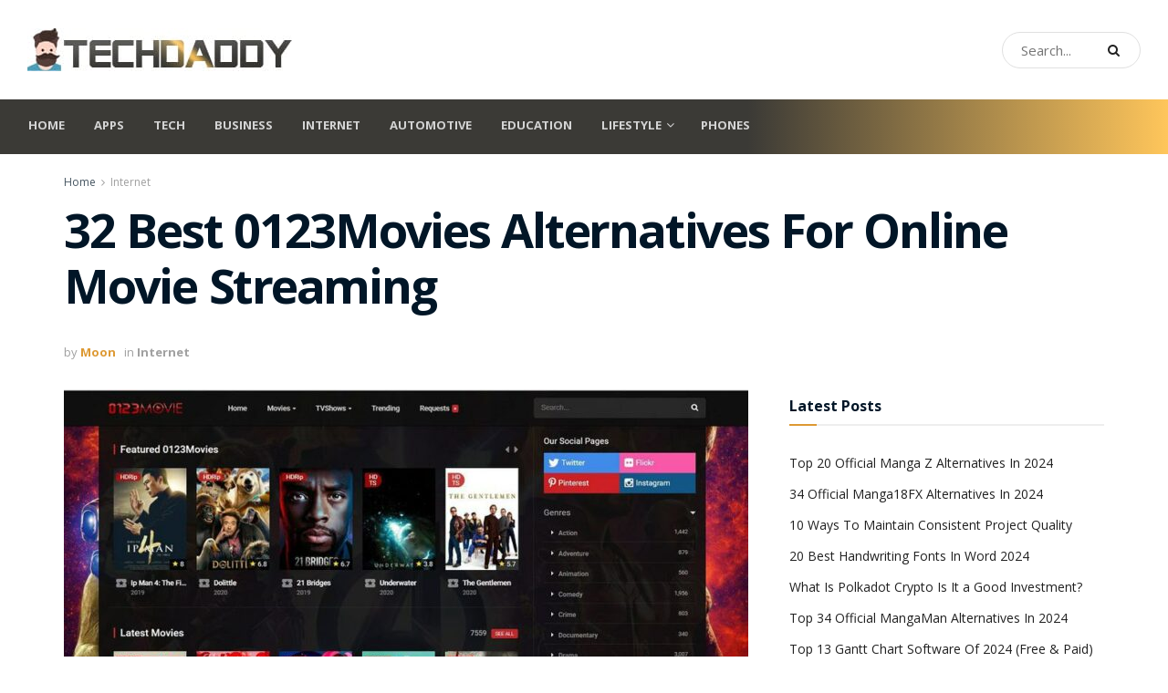

--- FILE ---
content_type: text/html; charset=utf-8
request_url: https://www.techdaddy.ai/0123movies/
body_size: 44546
content:
<!doctype html>
<!--[if lt IE 7]> <html class="no-js lt-ie9 lt-ie8 lt-ie7" lang="en-US"> <![endif]-->
<!--[if IE 7]>    <html class="no-js lt-ie9 lt-ie8" lang="en-US"> <![endif]-->
<!--[if IE 8]>    <html class="no-js lt-ie9" lang="en-US"> <![endif]-->
<!--[if IE 9]>    <html class="no-js lt-ie10" lang="en-US"> <![endif]-->
<!--[if gt IE 8]><!--> <html class="no-js" lang="en-US"> <!--<![endif]-->
<head><meta http-equiv="Content-Type" content="text/html; charset=UTF-8" /><script>if(navigator.userAgent.match(/MSIE|Internet Explorer/i)||navigator.userAgent.match(/Trident\/7\..*?rv:11/i)){var href=document.location.href;if(!href.match(/[?&]nowprocket/)){if(href.indexOf("?")==-1){if(href.indexOf("#")==-1){document.location.href=href+"?nowprocket=1"}else{document.location.href=href.replace("#","?nowprocket=1#")}}else{if(href.indexOf("#")==-1){document.location.href=href+"&nowprocket=1"}else{document.location.href=href.replace("#","&nowprocket=1#")}}}}</script><script>(()=>{class RocketLazyLoadScripts{constructor(){this.v="2.0.4",this.userEvents=["keydown","keyup","mousedown","mouseup","mousemove","mouseover","mouseout","touchmove","touchstart","touchend","touchcancel","wheel","click","dblclick","input"],this.attributeEvents=["onblur","onclick","oncontextmenu","ondblclick","onfocus","onmousedown","onmouseenter","onmouseleave","onmousemove","onmouseout","onmouseover","onmouseup","onmousewheel","onscroll","onsubmit"]}async t(){this.i(),this.o(),/iP(ad|hone)/.test(navigator.userAgent)&&this.h(),this.u(),this.l(this),this.m(),this.k(this),this.p(this),this._(),await Promise.all([this.R(),this.L()]),this.lastBreath=Date.now(),this.S(this),this.P(),this.D(),this.O(),this.M(),await this.C(this.delayedScripts.normal),await this.C(this.delayedScripts.defer),await this.C(this.delayedScripts.async),await this.T(),await this.F(),await this.j(),await this.A(),window.dispatchEvent(new Event("rocket-allScriptsLoaded")),this.everythingLoaded=!0,this.lastTouchEnd&&await new Promise(t=>setTimeout(t,500-Date.now()+this.lastTouchEnd)),this.I(),this.H(),this.U(),this.W()}i(){this.CSPIssue=sessionStorage.getItem("rocketCSPIssue"),document.addEventListener("securitypolicyviolation",t=>{this.CSPIssue||"script-src-elem"!==t.violatedDirective||"data"!==t.blockedURI||(this.CSPIssue=!0,sessionStorage.setItem("rocketCSPIssue",!0))},{isRocket:!0})}o(){window.addEventListener("pageshow",t=>{this.persisted=t.persisted,this.realWindowLoadedFired=!0},{isRocket:!0}),window.addEventListener("pagehide",()=>{this.onFirstUserAction=null},{isRocket:!0})}h(){let t;function e(e){t=e}window.addEventListener("touchstart",e,{isRocket:!0}),window.addEventListener("touchend",function i(o){o.changedTouches[0]&&t.changedTouches[0]&&Math.abs(o.changedTouches[0].pageX-t.changedTouches[0].pageX)<10&&Math.abs(o.changedTouches[0].pageY-t.changedTouches[0].pageY)<10&&o.timeStamp-t.timeStamp<200&&(window.removeEventListener("touchstart",e,{isRocket:!0}),window.removeEventListener("touchend",i,{isRocket:!0}),"INPUT"===o.target.tagName&&"text"===o.target.type||(o.target.dispatchEvent(new TouchEvent("touchend",{target:o.target,bubbles:!0})),o.target.dispatchEvent(new MouseEvent("mouseover",{target:o.target,bubbles:!0})),o.target.dispatchEvent(new PointerEvent("click",{target:o.target,bubbles:!0,cancelable:!0,detail:1,clientX:o.changedTouches[0].clientX,clientY:o.changedTouches[0].clientY})),event.preventDefault()))},{isRocket:!0})}q(t){this.userActionTriggered||("mousemove"!==t.type||this.firstMousemoveIgnored?"keyup"===t.type||"mouseover"===t.type||"mouseout"===t.type||(this.userActionTriggered=!0,this.onFirstUserAction&&this.onFirstUserAction()):this.firstMousemoveIgnored=!0),"click"===t.type&&t.preventDefault(),t.stopPropagation(),t.stopImmediatePropagation(),"touchstart"===this.lastEvent&&"touchend"===t.type&&(this.lastTouchEnd=Date.now()),"click"===t.type&&(this.lastTouchEnd=0),this.lastEvent=t.type,t.composedPath&&t.composedPath()[0].getRootNode()instanceof ShadowRoot&&(t.rocketTarget=t.composedPath()[0]),this.savedUserEvents.push(t)}u(){this.savedUserEvents=[],this.userEventHandler=this.q.bind(this),this.userEvents.forEach(t=>window.addEventListener(t,this.userEventHandler,{passive:!1,isRocket:!0})),document.addEventListener("visibilitychange",this.userEventHandler,{isRocket:!0})}U(){this.userEvents.forEach(t=>window.removeEventListener(t,this.userEventHandler,{passive:!1,isRocket:!0})),document.removeEventListener("visibilitychange",this.userEventHandler,{isRocket:!0}),this.savedUserEvents.forEach(t=>{(t.rocketTarget||t.target).dispatchEvent(new window[t.constructor.name](t.type,t))})}m(){const t="return false",e=Array.from(this.attributeEvents,t=>"data-rocket-"+t),i="["+this.attributeEvents.join("],[")+"]",o="[data-rocket-"+this.attributeEvents.join("],[data-rocket-")+"]",s=(e,i,o)=>{o&&o!==t&&(e.setAttribute("data-rocket-"+i,o),e["rocket"+i]=new Function("event",o),e.setAttribute(i,t))};new MutationObserver(t=>{for(const n of t)"attributes"===n.type&&(n.attributeName.startsWith("data-rocket-")||this.everythingLoaded?n.attributeName.startsWith("data-rocket-")&&this.everythingLoaded&&this.N(n.target,n.attributeName.substring(12)):s(n.target,n.attributeName,n.target.getAttribute(n.attributeName))),"childList"===n.type&&n.addedNodes.forEach(t=>{if(t.nodeType===Node.ELEMENT_NODE)if(this.everythingLoaded)for(const i of[t,...t.querySelectorAll(o)])for(const t of i.getAttributeNames())e.includes(t)&&this.N(i,t.substring(12));else for(const e of[t,...t.querySelectorAll(i)])for(const t of e.getAttributeNames())this.attributeEvents.includes(t)&&s(e,t,e.getAttribute(t))})}).observe(document,{subtree:!0,childList:!0,attributeFilter:[...this.attributeEvents,...e]})}I(){this.attributeEvents.forEach(t=>{document.querySelectorAll("[data-rocket-"+t+"]").forEach(e=>{this.N(e,t)})})}N(t,e){const i=t.getAttribute("data-rocket-"+e);i&&(t.setAttribute(e,i),t.removeAttribute("data-rocket-"+e))}k(t){Object.defineProperty(HTMLElement.prototype,"onclick",{get(){return this.rocketonclick||null},set(e){this.rocketonclick=e,this.setAttribute(t.everythingLoaded?"onclick":"data-rocket-onclick","this.rocketonclick(event)")}})}S(t){function e(e,i){let o=e[i];e[i]=null,Object.defineProperty(e,i,{get:()=>o,set(s){t.everythingLoaded?o=s:e["rocket"+i]=o=s}})}e(document,"onreadystatechange"),e(window,"onload"),e(window,"onpageshow");try{Object.defineProperty(document,"readyState",{get:()=>t.rocketReadyState,set(e){t.rocketReadyState=e},configurable:!0}),document.readyState="loading"}catch(t){console.log("WPRocket DJE readyState conflict, bypassing")}}l(t){this.originalAddEventListener=EventTarget.prototype.addEventListener,this.originalRemoveEventListener=EventTarget.prototype.removeEventListener,this.savedEventListeners=[],EventTarget.prototype.addEventListener=function(e,i,o){o&&o.isRocket||!t.B(e,this)&&!t.userEvents.includes(e)||t.B(e,this)&&!t.userActionTriggered||e.startsWith("rocket-")||t.everythingLoaded?t.originalAddEventListener.call(this,e,i,o):(t.savedEventListeners.push({target:this,remove:!1,type:e,func:i,options:o}),"mouseenter"!==e&&"mouseleave"!==e||t.originalAddEventListener.call(this,e,t.savedUserEvents.push,o))},EventTarget.prototype.removeEventListener=function(e,i,o){o&&o.isRocket||!t.B(e,this)&&!t.userEvents.includes(e)||t.B(e,this)&&!t.userActionTriggered||e.startsWith("rocket-")||t.everythingLoaded?t.originalRemoveEventListener.call(this,e,i,o):t.savedEventListeners.push({target:this,remove:!0,type:e,func:i,options:o})}}J(t,e){this.savedEventListeners=this.savedEventListeners.filter(i=>{let o=i.type,s=i.target||window;return e!==o||t!==s||(this.B(o,s)&&(i.type="rocket-"+o),this.$(i),!1)})}H(){EventTarget.prototype.addEventListener=this.originalAddEventListener,EventTarget.prototype.removeEventListener=this.originalRemoveEventListener,this.savedEventListeners.forEach(t=>this.$(t))}$(t){t.remove?this.originalRemoveEventListener.call(t.target,t.type,t.func,t.options):this.originalAddEventListener.call(t.target,t.type,t.func,t.options)}p(t){let e;function i(e){return t.everythingLoaded?e:e.split(" ").map(t=>"load"===t||t.startsWith("load.")?"rocket-jquery-load":t).join(" ")}function o(o){function s(e){const s=o.fn[e];o.fn[e]=o.fn.init.prototype[e]=function(){return this[0]===window&&t.userActionTriggered&&("string"==typeof arguments[0]||arguments[0]instanceof String?arguments[0]=i(arguments[0]):"object"==typeof arguments[0]&&Object.keys(arguments[0]).forEach(t=>{const e=arguments[0][t];delete arguments[0][t],arguments[0][i(t)]=e})),s.apply(this,arguments),this}}if(o&&o.fn&&!t.allJQueries.includes(o)){const e={DOMContentLoaded:[],"rocket-DOMContentLoaded":[]};for(const t in e)document.addEventListener(t,()=>{e[t].forEach(t=>t())},{isRocket:!0});o.fn.ready=o.fn.init.prototype.ready=function(i){function s(){parseInt(o.fn.jquery)>2?setTimeout(()=>i.bind(document)(o)):i.bind(document)(o)}return"function"==typeof i&&(t.realDomReadyFired?!t.userActionTriggered||t.fauxDomReadyFired?s():e["rocket-DOMContentLoaded"].push(s):e.DOMContentLoaded.push(s)),o([])},s("on"),s("one"),s("off"),t.allJQueries.push(o)}e=o}t.allJQueries=[],o(window.jQuery),Object.defineProperty(window,"jQuery",{get:()=>e,set(t){o(t)}})}P(){const t=new Map;document.write=document.writeln=function(e){const i=document.currentScript,o=document.createRange(),s=i.parentElement;let n=t.get(i);void 0===n&&(n=i.nextSibling,t.set(i,n));const c=document.createDocumentFragment();o.setStart(c,0),c.appendChild(o.createContextualFragment(e)),s.insertBefore(c,n)}}async R(){return new Promise(t=>{this.userActionTriggered?t():this.onFirstUserAction=t})}async L(){return new Promise(t=>{document.addEventListener("DOMContentLoaded",()=>{this.realDomReadyFired=!0,t()},{isRocket:!0})})}async j(){return this.realWindowLoadedFired?Promise.resolve():new Promise(t=>{window.addEventListener("load",t,{isRocket:!0})})}M(){this.pendingScripts=[];this.scriptsMutationObserver=new MutationObserver(t=>{for(const e of t)e.addedNodes.forEach(t=>{"SCRIPT"!==t.tagName||t.noModule||t.isWPRocket||this.pendingScripts.push({script:t,promise:new Promise(e=>{const i=()=>{const i=this.pendingScripts.findIndex(e=>e.script===t);i>=0&&this.pendingScripts.splice(i,1),e()};t.addEventListener("load",i,{isRocket:!0}),t.addEventListener("error",i,{isRocket:!0}),setTimeout(i,1e3)})})})}),this.scriptsMutationObserver.observe(document,{childList:!0,subtree:!0})}async F(){await this.X(),this.pendingScripts.length?(await this.pendingScripts[0].promise,await this.F()):this.scriptsMutationObserver.disconnect()}D(){this.delayedScripts={normal:[],async:[],defer:[]},document.querySelectorAll("script[type$=rocketlazyloadscript]").forEach(t=>{t.hasAttribute("data-rocket-src")?t.hasAttribute("async")&&!1!==t.async?this.delayedScripts.async.push(t):t.hasAttribute("defer")&&!1!==t.defer||"module"===t.getAttribute("data-rocket-type")?this.delayedScripts.defer.push(t):this.delayedScripts.normal.push(t):this.delayedScripts.normal.push(t)})}async _(){await this.L();let t=[];document.querySelectorAll("script[type$=rocketlazyloadscript][data-rocket-src]").forEach(e=>{let i=e.getAttribute("data-rocket-src");if(i&&!i.startsWith("data:")){i.startsWith("//")&&(i=location.protocol+i);try{const o=new URL(i).origin;o!==location.origin&&t.push({src:o,crossOrigin:e.crossOrigin||"module"===e.getAttribute("data-rocket-type")})}catch(t){}}}),t=[...new Map(t.map(t=>[JSON.stringify(t),t])).values()],this.Y(t,"preconnect")}async G(t){if(await this.K(),!0!==t.noModule||!("noModule"in HTMLScriptElement.prototype))return new Promise(e=>{let i;function o(){(i||t).setAttribute("data-rocket-status","executed"),e()}try{if(navigator.userAgent.includes("Firefox/")||""===navigator.vendor||this.CSPIssue)i=document.createElement("script"),[...t.attributes].forEach(t=>{let e=t.nodeName;"type"!==e&&("data-rocket-type"===e&&(e="type"),"data-rocket-src"===e&&(e="src"),i.setAttribute(e,t.nodeValue))}),t.text&&(i.text=t.text),t.nonce&&(i.nonce=t.nonce),i.hasAttribute("src")?(i.addEventListener("load",o,{isRocket:!0}),i.addEventListener("error",()=>{i.setAttribute("data-rocket-status","failed-network"),e()},{isRocket:!0}),setTimeout(()=>{i.isConnected||e()},1)):(i.text=t.text,o()),i.isWPRocket=!0,t.parentNode.replaceChild(i,t);else{const i=t.getAttribute("data-rocket-type"),s=t.getAttribute("data-rocket-src");i?(t.type=i,t.removeAttribute("data-rocket-type")):t.removeAttribute("type"),t.addEventListener("load",o,{isRocket:!0}),t.addEventListener("error",i=>{this.CSPIssue&&i.target.src.startsWith("data:")?(console.log("WPRocket: CSP fallback activated"),t.removeAttribute("src"),this.G(t).then(e)):(t.setAttribute("data-rocket-status","failed-network"),e())},{isRocket:!0}),s?(t.fetchPriority="high",t.removeAttribute("data-rocket-src"),t.src=s):t.src="data:text/javascript;base64,"+window.btoa(unescape(encodeURIComponent(t.text)))}}catch(i){t.setAttribute("data-rocket-status","failed-transform"),e()}});t.setAttribute("data-rocket-status","skipped")}async C(t){const e=t.shift();return e?(e.isConnected&&await this.G(e),this.C(t)):Promise.resolve()}O(){this.Y([...this.delayedScripts.normal,...this.delayedScripts.defer,...this.delayedScripts.async],"preload")}Y(t,e){this.trash=this.trash||[];let i=!0;var o=document.createDocumentFragment();t.forEach(t=>{const s=t.getAttribute&&t.getAttribute("data-rocket-src")||t.src;if(s&&!s.startsWith("data:")){const n=document.createElement("link");n.href=s,n.rel=e,"preconnect"!==e&&(n.as="script",n.fetchPriority=i?"high":"low"),t.getAttribute&&"module"===t.getAttribute("data-rocket-type")&&(n.crossOrigin=!0),t.crossOrigin&&(n.crossOrigin=t.crossOrigin),t.integrity&&(n.integrity=t.integrity),t.nonce&&(n.nonce=t.nonce),o.appendChild(n),this.trash.push(n),i=!1}}),document.head.appendChild(o)}W(){this.trash.forEach(t=>t.remove())}async T(){try{document.readyState="interactive"}catch(t){}this.fauxDomReadyFired=!0;try{await this.K(),this.J(document,"readystatechange"),document.dispatchEvent(new Event("rocket-readystatechange")),await this.K(),document.rocketonreadystatechange&&document.rocketonreadystatechange(),await this.K(),this.J(document,"DOMContentLoaded"),document.dispatchEvent(new Event("rocket-DOMContentLoaded")),await this.K(),this.J(window,"DOMContentLoaded"),window.dispatchEvent(new Event("rocket-DOMContentLoaded"))}catch(t){console.error(t)}}async A(){try{document.readyState="complete"}catch(t){}try{await this.K(),this.J(document,"readystatechange"),document.dispatchEvent(new Event("rocket-readystatechange")),await this.K(),document.rocketonreadystatechange&&document.rocketonreadystatechange(),await this.K(),this.J(window,"load"),window.dispatchEvent(new Event("rocket-load")),await this.K(),window.rocketonload&&window.rocketonload(),await this.K(),this.allJQueries.forEach(t=>t(window).trigger("rocket-jquery-load")),await this.K(),this.J(window,"pageshow");const t=new Event("rocket-pageshow");t.persisted=this.persisted,window.dispatchEvent(t),await this.K(),window.rocketonpageshow&&window.rocketonpageshow({persisted:this.persisted})}catch(t){console.error(t)}}async K(){Date.now()-this.lastBreath>45&&(await this.X(),this.lastBreath=Date.now())}async X(){return document.hidden?new Promise(t=>setTimeout(t)):new Promise(t=>requestAnimationFrame(t))}B(t,e){return e===document&&"readystatechange"===t||(e===document&&"DOMContentLoaded"===t||(e===window&&"DOMContentLoaded"===t||(e===window&&"load"===t||e===window&&"pageshow"===t)))}static run(){(new RocketLazyLoadScripts).t()}}RocketLazyLoadScripts.run()})();</script>
    
    <meta name='viewport' content='width=device-width, initial-scale=1, user-scalable=yes' />
    <link rel="profile" href="https://gmpg.org/xfn/11" />
    <link rel="pingback" href="https://www.techdaddy.ai/xmlrpc.php" />
    <script type="text/javascript">
/* <![CDATA[ */
(()=>{var e={};e.g=function(){if("object"==typeof globalThis)return globalThis;try{return this||new Function("return this")()}catch(e){if("object"==typeof window)return window}}(),function({ampUrl:n,isCustomizePreview:t,isAmpDevMode:r,noampQueryVarName:o,noampQueryVarValue:s,disabledStorageKey:i,mobileUserAgents:a,regexRegex:c}){if("undefined"==typeof sessionStorage)return;const d=new RegExp(c);if(!a.some((e=>{const n=e.match(d);return!(!n||!new RegExp(n[1],n[2]).test(navigator.userAgent))||navigator.userAgent.includes(e)})))return;e.g.addEventListener("DOMContentLoaded",(()=>{const e=document.getElementById("amp-mobile-version-switcher");if(!e)return;e.hidden=!1;const n=e.querySelector("a[href]");n&&n.addEventListener("click",(()=>{sessionStorage.removeItem(i)}))}));const g=r&&["paired-browsing-non-amp","paired-browsing-amp"].includes(window.name);if(sessionStorage.getItem(i)||t||g)return;const u=new URL(location.href),m=new URL(n);m.hash=u.hash,u.searchParams.has(o)&&s===u.searchParams.get(o)?sessionStorage.setItem(i,"1"):m.href!==u.href&&(window.stop(),location.replace(m.href))}({"ampUrl":"https:\/\/www.techdaddy.ai\/0123movies\/amp\/","noampQueryVarName":"noamp","noampQueryVarValue":"mobile","disabledStorageKey":"amp_mobile_redirect_disabled","mobileUserAgents":["Mobile","Android","Silk\/","Kindle","BlackBerry","Opera Mini","Opera Mobi"],"regexRegex":"^\\\/((?:.|\\n)+)\\\/([i]*)$","isCustomizePreview":false,"isAmpDevMode":false})})();
/* ]]> */
</script>
<meta name='robots' content='index, follow, max-image-preview:large, max-snippet:-1, max-video-preview:-1' />
<meta property="og:type" content="article">
<meta property="og:title" content="32 Best 0123Movies Alternatives For Online Movie Streaming">
<meta property="og:site_name" content="TechDaddy">
<meta property="og:description" content="We always want a website where we can watch our favorite movies or the latest ones, and 0123Movies does that">
<meta property="og:url" content="https://www.techdaddy.ai/0123movies/">
<meta property="og:locale" content="en_US">
<meta property="og:image" content="https://www.techdaddy.ai/wp-content/uploads/2022/06/0123Movies-Alternatives-27-Sites-To-Watch-Free-Movies.jpg">
<meta property="og:image:height" content="462">
<meta property="og:image:width" content="924">
<meta property="article:published_time" content="2022-06-21T01:17:01+00:00">
<meta property="article:modified_time" content="2022-06-21T01:17:01+00:00">
<meta property="article:section" content="Internet">
<meta name="twitter:card" content="summary_large_image">
<meta name="twitter:title" content="32 Best 0123Movies Alternatives For Online Movie Streaming">
<meta name="twitter:description" content="We always want a website where we can watch our favorite movies or the latest ones, and 0123Movies does that">
<meta name="twitter:url" content="https://www.techdaddy.ai/0123movies/">
<meta name="twitter:site" content="Jimmy">
<meta name="twitter:image" content="https://www.techdaddy.ai/wp-content/uploads/2022/06/0123Movies-Alternatives-27-Sites-To-Watch-Free-Movies.jpg">
<meta name="twitter:image:width" content="924">
<meta name="twitter:image:height" content="462">
			<script type="rocketlazyloadscript" data-rocket-type="text/javascript">
			  var jnews_ajax_url = '/?ajax-request=jnews'
			</script>
			<script type="rocketlazyloadscript" data-rocket-type="text/javascript">;window.jnews=window.jnews||{},window.jnews.library=window.jnews.library||{},window.jnews.library=function(){"use strict";var e=this;e.win=window,e.doc=document,e.noop=function(){},e.globalBody=e.doc.getElementsByTagName("body")[0],e.globalBody=e.globalBody?e.globalBody:e.doc,e.win.jnewsDataStorage=e.win.jnewsDataStorage||{_storage:new WeakMap,put:function(e,t,n){this._storage.has(e)||this._storage.set(e,new Map),this._storage.get(e).set(t,n)},get:function(e,t){return this._storage.get(e).get(t)},has:function(e,t){return this._storage.has(e)&&this._storage.get(e).has(t)},remove:function(e,t){var n=this._storage.get(e).delete(t);return 0===!this._storage.get(e).size&&this._storage.delete(e),n}},e.windowWidth=function(){return e.win.innerWidth||e.docEl.clientWidth||e.globalBody.clientWidth},e.windowHeight=function(){return e.win.innerHeight||e.docEl.clientHeight||e.globalBody.clientHeight},e.requestAnimationFrame=e.win.requestAnimationFrame||e.win.webkitRequestAnimationFrame||e.win.mozRequestAnimationFrame||e.win.msRequestAnimationFrame||window.oRequestAnimationFrame||function(e){return setTimeout(e,1e3/60)},e.cancelAnimationFrame=e.win.cancelAnimationFrame||e.win.webkitCancelAnimationFrame||e.win.webkitCancelRequestAnimationFrame||e.win.mozCancelAnimationFrame||e.win.msCancelRequestAnimationFrame||e.win.oCancelRequestAnimationFrame||function(e){clearTimeout(e)},e.classListSupport="classList"in document.createElement("_"),e.hasClass=e.classListSupport?function(e,t){return e.classList.contains(t)}:function(e,t){return e.className.indexOf(t)>=0},e.addClass=e.classListSupport?function(t,n){e.hasClass(t,n)||t.classList.add(n)}:function(t,n){e.hasClass(t,n)||(t.className+=" "+n)},e.removeClass=e.classListSupport?function(t,n){e.hasClass(t,n)&&t.classList.remove(n)}:function(t,n){e.hasClass(t,n)&&(t.className=t.className.replace(n,""))},e.objKeys=function(e){var t=[];for(var n in e)Object.prototype.hasOwnProperty.call(e,n)&&t.push(n);return t},e.isObjectSame=function(e,t){var n=!0;return JSON.stringify(e)!==JSON.stringify(t)&&(n=!1),n},e.extend=function(){for(var e,t,n,o=arguments[0]||{},i=1,a=arguments.length;i<a;i++)if(null!==(e=arguments[i]))for(t in e)o!==(n=e[t])&&void 0!==n&&(o[t]=n);return o},e.dataStorage=e.win.jnewsDataStorage,e.isVisible=function(e){return 0!==e.offsetWidth&&0!==e.offsetHeight||e.getBoundingClientRect().length},e.getHeight=function(e){return e.offsetHeight||e.clientHeight||e.getBoundingClientRect().height},e.getWidth=function(e){return e.offsetWidth||e.clientWidth||e.getBoundingClientRect().width},e.supportsPassive=!1;try{var t=Object.defineProperty({},"passive",{get:function(){e.supportsPassive=!0}});"createEvent"in e.doc?e.win.addEventListener("test",null,t):"fireEvent"in e.doc&&e.win.attachEvent("test",null)}catch(e){}e.passiveOption=!!e.supportsPassive&&{passive:!0},e.setStorage=function(e,t){e="jnews-"+e;var n={expired:Math.floor(((new Date).getTime()+432e5)/1e3)};t=Object.assign(n,t);localStorage.setItem(e,JSON.stringify(t))},e.getStorage=function(e){e="jnews-"+e;var t=localStorage.getItem(e);return null!==t&&0<t.length?JSON.parse(localStorage.getItem(e)):{}},e.expiredStorage=function(){var t,n="jnews-";for(var o in localStorage)o.indexOf(n)>-1&&"undefined"!==(t=e.getStorage(o.replace(n,""))).expired&&t.expired<Math.floor((new Date).getTime()/1e3)&&localStorage.removeItem(o)},e.addEvents=function(t,n,o){for(var i in n){var a=["touchstart","touchmove"].indexOf(i)>=0&&!o&&e.passiveOption;"createEvent"in e.doc?t.addEventListener(i,n[i],a):"fireEvent"in e.doc&&t.attachEvent("on"+i,n[i])}},e.removeEvents=function(t,n){for(var o in n)"createEvent"in e.doc?t.removeEventListener(o,n[o]):"fireEvent"in e.doc&&t.detachEvent("on"+o,n[o])},e.triggerEvents=function(t,n,o){var i;o=o||{detail:null};return"createEvent"in e.doc?(!(i=e.doc.createEvent("CustomEvent")||new CustomEvent(n)).initCustomEvent||i.initCustomEvent(n,!0,!1,o),void t.dispatchEvent(i)):"fireEvent"in e.doc?((i=e.doc.createEventObject()).eventType=n,void t.fireEvent("on"+i.eventType,i)):void 0},e.getParents=function(t,n){void 0===n&&(n=e.doc);for(var o=[],i=t.parentNode,a=!1;!a;)if(i){var r=i;r.querySelectorAll(n).length?a=!0:(o.push(r),i=r.parentNode)}else o=[],a=!0;return o},e.forEach=function(e,t,n){for(var o=0,i=e.length;o<i;o++)t.call(n,e[o],o)},e.getText=function(e){return e.innerText||e.textContent},e.setText=function(e,t){var n="object"==typeof t?t.innerText||t.textContent:t;e.innerText&&(e.innerText=n),e.textContent&&(e.textContent=n)},e.httpBuildQuery=function(t){return e.objKeys(t).reduce(function t(n){var o=arguments.length>1&&void 0!==arguments[1]?arguments[1]:null;return function(i,a){var r=n[a];a=encodeURIComponent(a);var s=o?"".concat(o,"[").concat(a,"]"):a;return null==r||"function"==typeof r?(i.push("".concat(s,"=")),i):["number","boolean","string"].includes(typeof r)?(i.push("".concat(s,"=").concat(encodeURIComponent(r))),i):(i.push(e.objKeys(r).reduce(t(r,s),[]).join("&")),i)}}(t),[]).join("&")},e.get=function(t,n,o,i){return o="function"==typeof o?o:e.noop,e.ajax("GET",t,n,o,i)},e.post=function(t,n,o,i){return o="function"==typeof o?o:e.noop,e.ajax("POST",t,n,o,i)},e.ajax=function(t,n,o,i,a){var r=new XMLHttpRequest,s=n,c=e.httpBuildQuery(o);if(t=-1!=["GET","POST"].indexOf(t)?t:"GET",r.open(t,s+("GET"==t?"?"+c:""),!0),"POST"==t&&r.setRequestHeader("Content-type","application/x-www-form-urlencoded"),r.setRequestHeader("X-Requested-With","XMLHttpRequest"),r.onreadystatechange=function(){4===r.readyState&&200<=r.status&&300>r.status&&"function"==typeof i&&i.call(void 0,r.response)},void 0!==a&&!a){return{xhr:r,send:function(){r.send("POST"==t?c:null)}}}return r.send("POST"==t?c:null),{xhr:r}},e.scrollTo=function(t,n,o){function i(e,t,n){this.start=this.position(),this.change=e-this.start,this.currentTime=0,this.increment=20,this.duration=void 0===n?500:n,this.callback=t,this.finish=!1,this.animateScroll()}return Math.easeInOutQuad=function(e,t,n,o){return(e/=o/2)<1?n/2*e*e+t:-n/2*(--e*(e-2)-1)+t},i.prototype.stop=function(){this.finish=!0},i.prototype.move=function(t){e.doc.documentElement.scrollTop=t,e.globalBody.parentNode.scrollTop=t,e.globalBody.scrollTop=t},i.prototype.position=function(){return e.doc.documentElement.scrollTop||e.globalBody.parentNode.scrollTop||e.globalBody.scrollTop},i.prototype.animateScroll=function(){this.currentTime+=this.increment;var t=Math.easeInOutQuad(this.currentTime,this.start,this.change,this.duration);this.move(t),this.currentTime<this.duration&&!this.finish?e.requestAnimationFrame.call(e.win,this.animateScroll.bind(this)):this.callback&&"function"==typeof this.callback&&this.callback()},new i(t,n,o)},e.unwrap=function(t){var n,o=t;e.forEach(t,(function(e,t){n?n+=e:n=e})),o.replaceWith(n)},e.performance={start:function(e){performance.mark(e+"Start")},stop:function(e){performance.mark(e+"End"),performance.measure(e,e+"Start",e+"End")}},e.fps=function(){var t=0,n=0,o=0;!function(){var i=t=0,a=0,r=0,s=document.getElementById("fpsTable"),c=function(t){void 0===document.getElementsByTagName("body")[0]?e.requestAnimationFrame.call(e.win,(function(){c(t)})):document.getElementsByTagName("body")[0].appendChild(t)};null===s&&((s=document.createElement("div")).style.position="fixed",s.style.top="120px",s.style.left="10px",s.style.width="100px",s.style.height="20px",s.style.border="1px solid black",s.style.fontSize="11px",s.style.zIndex="100000",s.style.backgroundColor="white",s.id="fpsTable",c(s));var l=function(){o++,n=Date.now(),(a=(o/(r=(n-t)/1e3)).toPrecision(2))!=i&&(i=a,s.innerHTML=i+"fps"),1<r&&(t=n,o=0),e.requestAnimationFrame.call(e.win,l)};l()}()},e.instr=function(e,t){for(var n=0;n<t.length;n++)if(-1!==e.toLowerCase().indexOf(t[n].toLowerCase()))return!0},e.winLoad=function(t,n){function o(o){if("complete"===e.doc.readyState||"interactive"===e.doc.readyState)return!o||n?setTimeout(t,n||1):t(o),1}o()||e.addEvents(e.win,{load:o})},e.docReady=function(t,n){function o(o){if("complete"===e.doc.readyState||"interactive"===e.doc.readyState)return!o||n?setTimeout(t,n||1):t(o),1}o()||e.addEvents(e.doc,{DOMContentLoaded:o})},e.fireOnce=function(){e.docReady((function(){e.assets=e.assets||[],e.assets.length&&(e.boot(),e.load_assets())}),50)},e.boot=function(){e.length&&e.doc.querySelectorAll("style[media]").forEach((function(e){"not all"==e.getAttribute("media")&&e.removeAttribute("media")}))},e.create_js=function(t,n){var o=e.doc.createElement("script");switch(o.setAttribute("src",t),n){case"defer":o.setAttribute("defer",!0);break;case"async":o.setAttribute("async",!0);break;case"deferasync":o.setAttribute("defer",!0),o.setAttribute("async",!0)}e.globalBody.appendChild(o)},e.load_assets=function(){"object"==typeof e.assets&&e.forEach(e.assets.slice(0),(function(t,n){var o="";t.defer&&(o+="defer"),t.async&&(o+="async"),e.create_js(t.url,o);var i=e.assets.indexOf(t);i>-1&&e.assets.splice(i,1)})),e.assets=jnewsoption.au_scripts=window.jnewsads=[]},e.setCookie=function(e,t,n){var o="";if(n){var i=new Date;i.setTime(i.getTime()+24*n*60*60*1e3),o="; expires="+i.toUTCString()}document.cookie=e+"="+(t||"")+o+"; path=/"},e.getCookie=function(e){for(var t=e+"=",n=document.cookie.split(";"),o=0;o<n.length;o++){for(var i=n[o];" "==i.charAt(0);)i=i.substring(1,i.length);if(0==i.indexOf(t))return i.substring(t.length,i.length)}return null},e.eraseCookie=function(e){document.cookie=e+"=; Path=/; Expires=Thu, 01 Jan 1970 00:00:01 GMT;"},e.docReady((function(){e.globalBody=e.globalBody==e.doc?e.doc.getElementsByTagName("body")[0]:e.globalBody,e.globalBody=e.globalBody?e.globalBody:e.doc})),e.winLoad((function(){e.winLoad((function(){var t=!1;if(void 0!==window.jnewsadmin)if(void 0!==window.file_version_checker){var n=e.objKeys(window.file_version_checker);n.length?n.forEach((function(e){t||"10.0.4"===window.file_version_checker[e]||(t=!0)})):t=!0}else t=!0;t&&(window.jnewsHelper.getMessage(),window.jnewsHelper.getNotice())}),2500)}))},window.jnews.library=new window.jnews.library;</script><script type="rocketlazyloadscript" data-rocket-type="module">;/*! instant.page v5.1.1 - (C) 2019-2020 Alexandre Dieulot - https://instant.page/license */
let t,e;const n=new Set,o=document.createElement("link"),i=o.relList&&o.relList.supports&&o.relList.supports("prefetch")&&window.IntersectionObserver&&"isIntersecting"in IntersectionObserverEntry.prototype,s="instantAllowQueryString"in document.body.dataset,a="instantAllowExternalLinks"in document.body.dataset,r="instantWhitelist"in document.body.dataset,c="instantMousedownShortcut"in document.body.dataset,d=1111;let l=65,u=!1,f=!1,m=!1;if("instantIntensity"in document.body.dataset){const t=document.body.dataset.instantIntensity;if("mousedown"==t.substr(0,9))u=!0,"mousedown-only"==t&&(f=!0);else if("viewport"==t.substr(0,8))navigator.connection&&(navigator.connection.saveData||navigator.connection.effectiveType&&navigator.connection.effectiveType.includes("2g"))||("viewport"==t?document.documentElement.clientWidth*document.documentElement.clientHeight<45e4&&(m=!0):"viewport-all"==t&&(m=!0));else{const e=parseInt(t);isNaN(e)||(l=e)}}if(i){const n={capture:!0,passive:!0};if(f||document.addEventListener("touchstart",(function(t){e=performance.now();const n=t.target.closest("a");h(n)&&v(n.href)}),n),u?c||document.addEventListener("mousedown",(function(t){const e=t.target.closest("a");h(e)&&v(e.href)}),n):document.addEventListener("mouseover",(function(n){if(performance.now()-e<d)return;if(!("closest"in n.target))return;const o=n.target.closest("a");h(o)&&(o.addEventListener("mouseout",p,{passive:!0}),t=setTimeout((()=>{v(o.href),t=void 0}),l))}),n),c&&document.addEventListener("mousedown",(function(t){if(performance.now()-e<d)return;const n=t.target.closest("a");if(t.which>1||t.metaKey||t.ctrlKey)return;if(!n)return;n.addEventListener("click",(function(t){1337!=t.detail&&t.preventDefault()}),{capture:!0,passive:!1,once:!0});const o=new MouseEvent("click",{view:window,bubbles:!0,cancelable:!1,detail:1337});n.dispatchEvent(o)}),n),m){let t;(t=window.requestIdleCallback?t=>{requestIdleCallback(t,{timeout:1500})}:t=>{t()})((()=>{const t=new IntersectionObserver((e=>{e.forEach((e=>{if(e.isIntersecting){const n=e.target;t.unobserve(n),v(n.href)}}))}));document.querySelectorAll("a").forEach((e=>{h(e)&&t.observe(e)}))}))}}function p(e){e.relatedTarget&&e.target.closest("a")==e.relatedTarget.closest("a")||t&&(clearTimeout(t),t=void 0)}function h(t){if(t&&t.href&&(!r||"instant"in t.dataset)&&(a||t.origin==location.origin||"instant"in t.dataset)&&["http:","https:"].includes(t.protocol)&&("http:"!=t.protocol||"https:"!=location.protocol)&&(s||!t.search||"instant"in t.dataset)&&!(t.hash&&t.pathname+t.search==location.pathname+location.search||"noInstant"in t.dataset))return!0}function v(t){if(n.has(t))return;const e=document.createElement("link");e.rel="prefetch",e.href=t,document.head.appendChild(e),n.add(t)}</script>
	<!-- This site is optimized with the Yoast SEO plugin v26.7 - https://yoast.com/wordpress/plugins/seo/ -->
	<title>32 Best 0123Movies Alternatives For Online Movie Streaming - TechDaddy</title>
<link data-rocket-preload as="style" href="https://fonts.googleapis.com/css?family=Open%20Sans%3Aregular%2C700%7CKhula%3Aregular%2C700%2Cregular%2C800%7CRoboto%20Condensed%3A700&#038;display=swap" rel="preload">
<link href="https://fonts.googleapis.com/css?family=Open%20Sans%3Aregular%2C700%7CKhula%3Aregular%2C700%2Cregular%2C800%7CRoboto%20Condensed%3A700&#038;display=swap" media="print" onload="this.media=&#039;all&#039;" rel="stylesheet">
<noscript><link rel="stylesheet" href="https://fonts.googleapis.com/css?family=Open%20Sans%3Aregular%2C700%7CKhula%3Aregular%2C700%2Cregular%2C800%7CRoboto%20Condensed%3A700&#038;display=swap"></noscript>
	<meta name="description" content="In this article, sites like 0123movies or Best www 0123movies com net org hub safe app ru sc cat reddit uk io su Alternatives are accessible and offer online streaming services for watching your favorite movies and TV shows." />
	<link rel="canonical" href="https://www.techdaddy.ai/0123movies/" />
	<meta property="og:locale" content="en_US" />
	<meta property="og:type" content="article" />
	<meta property="og:title" content="32 Best 0123Movies Alternatives For Online Movie Streaming - TechDaddy" />
	<meta property="og:description" content="In this article, sites like 0123movies or Best www 0123movies com net org hub safe app ru sc cat reddit uk io su Alternatives are accessible and offer online streaming services for watching your favorite movies and TV shows." />
	<meta property="og:url" content="https://www.techdaddy.ai/0123movies/" />
	<meta property="og:site_name" content="TechDaddy" />
	<meta property="article:published_time" content="2022-06-21T01:17:01+00:00" />
	<meta property="og:image" content="https://www.techdaddy.ai/wp-content/uploads/2022/06/0123Movies-Alternatives-27-Sites-To-Watch-Free-Movies.jpg" />
	<meta property="og:image:width" content="924" />
	<meta property="og:image:height" content="462" />
	<meta property="og:image:type" content="image/jpeg" />
	<meta name="author" content="Moon" />
	<meta name="twitter:card" content="summary_large_image" />
	<meta name="twitter:creator" content="@Jimmy" />
	<meta name="twitter:label1" content="Written by" />
	<meta name="twitter:data1" content="Moon" />
	<meta name="twitter:label2" content="Est. reading time" />
	<meta name="twitter:data2" content="16 minutes" />
	<script type="application/ld+json" class="yoast-schema-graph">{"@context":"https://schema.org","@graph":[{"@type":"Article","@id":"https://www.techdaddy.ai/0123movies/#article","isPartOf":{"@id":"https://www.techdaddy.ai/0123movies/"},"author":{"name":"Moon","@id":"https://www.techdaddy.ai/#/schema/person/1f971914b0ab1484cc46ca8c8ec6230f"},"headline":"32 Best 0123Movies Alternatives For Online Movie Streaming","datePublished":"2022-06-21T01:17:01+00:00","mainEntityOfPage":{"@id":"https://www.techdaddy.ai/0123movies/"},"wordCount":3267,"commentCount":0,"image":{"@id":"https://www.techdaddy.ai/0123movies/#primaryimage"},"thumbnailUrl":"https://www.techdaddy.ai/wp-content/uploads/2022/06/0123Movies-Alternatives-27-Sites-To-Watch-Free-Movies.jpg","articleSection":["Internet"],"inLanguage":"en-US"},{"@type":"WebPage","@id":"https://www.techdaddy.ai/0123movies/","url":"https://www.techdaddy.ai/0123movies/","name":"32 Best 0123Movies Alternatives For Online Movie Streaming - TechDaddy","isPartOf":{"@id":"https://www.techdaddy.ai/#website"},"primaryImageOfPage":{"@id":"https://www.techdaddy.ai/0123movies/#primaryimage"},"image":{"@id":"https://www.techdaddy.ai/0123movies/#primaryimage"},"thumbnailUrl":"https://www.techdaddy.ai/wp-content/uploads/2022/06/0123Movies-Alternatives-27-Sites-To-Watch-Free-Movies.jpg","datePublished":"2022-06-21T01:17:01+00:00","author":{"@id":"https://www.techdaddy.ai/#/schema/person/1f971914b0ab1484cc46ca8c8ec6230f"},"description":"In this article, sites like 0123movies or Best www 0123movies com net org hub safe app ru sc cat reddit uk io su Alternatives are accessible and offer online streaming services for watching your favorite movies and TV shows.","breadcrumb":{"@id":"https://www.techdaddy.ai/0123movies/#breadcrumb"},"inLanguage":"en-US","potentialAction":[{"@type":"ReadAction","target":["https://www.techdaddy.ai/0123movies/"]}]},{"@type":"ImageObject","inLanguage":"en-US","@id":"https://www.techdaddy.ai/0123movies/#primaryimage","url":"https://www.techdaddy.ai/wp-content/uploads/2022/06/0123Movies-Alternatives-27-Sites-To-Watch-Free-Movies.jpg","contentUrl":"https://www.techdaddy.ai/wp-content/uploads/2022/06/0123Movies-Alternatives-27-Sites-To-Watch-Free-Movies.jpg","width":924,"height":462},{"@type":"BreadcrumbList","@id":"https://www.techdaddy.ai/0123movies/#breadcrumb","itemListElement":[{"@type":"ListItem","position":1,"name":"Home","item":"https://www.techdaddy.ai/"},{"@type":"ListItem","position":2,"name":"32 Best 0123Movies Alternatives For Online Movie Streaming"}]},{"@type":"WebSite","@id":"https://www.techdaddy.ai/#website","url":"https://www.techdaddy.ai/","name":"TechDaddy","description":"Latest Technology News","potentialAction":[{"@type":"SearchAction","target":{"@type":"EntryPoint","urlTemplate":"https://www.techdaddy.ai/?s={search_term_string}"},"query-input":{"@type":"PropertyValueSpecification","valueRequired":true,"valueName":"search_term_string"}}],"inLanguage":"en-US"},{"@type":"Person","@id":"https://www.techdaddy.ai/#/schema/person/1f971914b0ab1484cc46ca8c8ec6230f","name":"Moon","image":{"@type":"ImageObject","inLanguage":"en-US","@id":"https://www.techdaddy.ai/#/schema/person/image/","url":"https://secure.gravatar.com/avatar/00c4b3a1df6fa26644a1e9556c647c88da2529256274fe626ffb15a26a9a6547?s=96&d=mm&r=g","contentUrl":"https://secure.gravatar.com/avatar/00c4b3a1df6fa26644a1e9556c647c88da2529256274fe626ffb15a26a9a6547?s=96&d=mm&r=g","caption":"Moon"},"sameAs":["https://x.com/Jimmy"],"url":"https://www.techdaddy.ai/author/jimmy/"}]}</script>
	<!-- / Yoast SEO plugin. -->


<link rel='dns-prefetch' href='//fonts.googleapis.com' />
<link rel='preconnect' href='https://fonts.gstatic.com' />
<link rel="alternate" type="application/rss+xml" title="TechDaddy &raquo; Feed" href="https://www.techdaddy.ai/feed/" />
<link rel="alternate" title="oEmbed (JSON)" type="application/json+oembed" href="https://www.techdaddy.ai/wp-json/oembed/1.0/embed?url=https%3A%2F%2Fwww.techdaddy.ai%2F0123movies%2F" />
<link rel="alternate" title="oEmbed (XML)" type="text/xml+oembed" href="https://www.techdaddy.ai/wp-json/oembed/1.0/embed?url=https%3A%2F%2Fwww.techdaddy.ai%2F0123movies%2F&#038;format=xml" />
<style id='wp-img-auto-sizes-contain-inline-css' type='text/css'>
img:is([sizes=auto i],[sizes^="auto," i]){contain-intrinsic-size:3000px 1500px}
/*# sourceURL=wp-img-auto-sizes-contain-inline-css */
</style>
<style id='wp-emoji-styles-inline-css' type='text/css'>

	img.wp-smiley, img.emoji {
		display: inline !important;
		border: none !important;
		box-shadow: none !important;
		height: 1em !important;
		width: 1em !important;
		margin: 0 0.07em !important;
		vertical-align: -0.1em !important;
		background: none !important;
		padding: 0 !important;
	}
/*# sourceURL=wp-emoji-styles-inline-css */
</style>
<style id='wp-block-library-inline-css' type='text/css'>
:root{--wp-block-synced-color:#7a00df;--wp-block-synced-color--rgb:122,0,223;--wp-bound-block-color:var(--wp-block-synced-color);--wp-editor-canvas-background:#ddd;--wp-admin-theme-color:#007cba;--wp-admin-theme-color--rgb:0,124,186;--wp-admin-theme-color-darker-10:#006ba1;--wp-admin-theme-color-darker-10--rgb:0,107,160.5;--wp-admin-theme-color-darker-20:#005a87;--wp-admin-theme-color-darker-20--rgb:0,90,135;--wp-admin-border-width-focus:2px}@media (min-resolution:192dpi){:root{--wp-admin-border-width-focus:1.5px}}.wp-element-button{cursor:pointer}:root .has-very-light-gray-background-color{background-color:#eee}:root .has-very-dark-gray-background-color{background-color:#313131}:root .has-very-light-gray-color{color:#eee}:root .has-very-dark-gray-color{color:#313131}:root .has-vivid-green-cyan-to-vivid-cyan-blue-gradient-background{background:linear-gradient(135deg,#00d084,#0693e3)}:root .has-purple-crush-gradient-background{background:linear-gradient(135deg,#34e2e4,#4721fb 50%,#ab1dfe)}:root .has-hazy-dawn-gradient-background{background:linear-gradient(135deg,#faaca8,#dad0ec)}:root .has-subdued-olive-gradient-background{background:linear-gradient(135deg,#fafae1,#67a671)}:root .has-atomic-cream-gradient-background{background:linear-gradient(135deg,#fdd79a,#004a59)}:root .has-nightshade-gradient-background{background:linear-gradient(135deg,#330968,#31cdcf)}:root .has-midnight-gradient-background{background:linear-gradient(135deg,#020381,#2874fc)}:root{--wp--preset--font-size--normal:16px;--wp--preset--font-size--huge:42px}.has-regular-font-size{font-size:1em}.has-larger-font-size{font-size:2.625em}.has-normal-font-size{font-size:var(--wp--preset--font-size--normal)}.has-huge-font-size{font-size:var(--wp--preset--font-size--huge)}.has-text-align-center{text-align:center}.has-text-align-left{text-align:left}.has-text-align-right{text-align:right}.has-fit-text{white-space:nowrap!important}#end-resizable-editor-section{display:none}.aligncenter{clear:both}.items-justified-left{justify-content:flex-start}.items-justified-center{justify-content:center}.items-justified-right{justify-content:flex-end}.items-justified-space-between{justify-content:space-between}.screen-reader-text{border:0;clip-path:inset(50%);height:1px;margin:-1px;overflow:hidden;padding:0;position:absolute;width:1px;word-wrap:normal!important}.screen-reader-text:focus{background-color:#ddd;clip-path:none;color:#444;display:block;font-size:1em;height:auto;left:5px;line-height:normal;padding:15px 23px 14px;text-decoration:none;top:5px;width:auto;z-index:100000}html :where(.has-border-color){border-style:solid}html :where([style*=border-top-color]){border-top-style:solid}html :where([style*=border-right-color]){border-right-style:solid}html :where([style*=border-bottom-color]){border-bottom-style:solid}html :where([style*=border-left-color]){border-left-style:solid}html :where([style*=border-width]){border-style:solid}html :where([style*=border-top-width]){border-top-style:solid}html :where([style*=border-right-width]){border-right-style:solid}html :where([style*=border-bottom-width]){border-bottom-style:solid}html :where([style*=border-left-width]){border-left-style:solid}html :where(img[class*=wp-image-]){height:auto;max-width:100%}:where(figure){margin:0 0 1em}html :where(.is-position-sticky){--wp-admin--admin-bar--position-offset:var(--wp-admin--admin-bar--height,0px)}@media screen and (max-width:600px){html :where(.is-position-sticky){--wp-admin--admin-bar--position-offset:0px}}

/*# sourceURL=wp-block-library-inline-css */
</style><style id='global-styles-inline-css' type='text/css'>
:root{--wp--preset--aspect-ratio--square: 1;--wp--preset--aspect-ratio--4-3: 4/3;--wp--preset--aspect-ratio--3-4: 3/4;--wp--preset--aspect-ratio--3-2: 3/2;--wp--preset--aspect-ratio--2-3: 2/3;--wp--preset--aspect-ratio--16-9: 16/9;--wp--preset--aspect-ratio--9-16: 9/16;--wp--preset--color--black: #000000;--wp--preset--color--cyan-bluish-gray: #abb8c3;--wp--preset--color--white: #ffffff;--wp--preset--color--pale-pink: #f78da7;--wp--preset--color--vivid-red: #cf2e2e;--wp--preset--color--luminous-vivid-orange: #ff6900;--wp--preset--color--luminous-vivid-amber: #fcb900;--wp--preset--color--light-green-cyan: #7bdcb5;--wp--preset--color--vivid-green-cyan: #00d084;--wp--preset--color--pale-cyan-blue: #8ed1fc;--wp--preset--color--vivid-cyan-blue: #0693e3;--wp--preset--color--vivid-purple: #9b51e0;--wp--preset--gradient--vivid-cyan-blue-to-vivid-purple: linear-gradient(135deg,rgb(6,147,227) 0%,rgb(155,81,224) 100%);--wp--preset--gradient--light-green-cyan-to-vivid-green-cyan: linear-gradient(135deg,rgb(122,220,180) 0%,rgb(0,208,130) 100%);--wp--preset--gradient--luminous-vivid-amber-to-luminous-vivid-orange: linear-gradient(135deg,rgb(252,185,0) 0%,rgb(255,105,0) 100%);--wp--preset--gradient--luminous-vivid-orange-to-vivid-red: linear-gradient(135deg,rgb(255,105,0) 0%,rgb(207,46,46) 100%);--wp--preset--gradient--very-light-gray-to-cyan-bluish-gray: linear-gradient(135deg,rgb(238,238,238) 0%,rgb(169,184,195) 100%);--wp--preset--gradient--cool-to-warm-spectrum: linear-gradient(135deg,rgb(74,234,220) 0%,rgb(151,120,209) 20%,rgb(207,42,186) 40%,rgb(238,44,130) 60%,rgb(251,105,98) 80%,rgb(254,248,76) 100%);--wp--preset--gradient--blush-light-purple: linear-gradient(135deg,rgb(255,206,236) 0%,rgb(152,150,240) 100%);--wp--preset--gradient--blush-bordeaux: linear-gradient(135deg,rgb(254,205,165) 0%,rgb(254,45,45) 50%,rgb(107,0,62) 100%);--wp--preset--gradient--luminous-dusk: linear-gradient(135deg,rgb(255,203,112) 0%,rgb(199,81,192) 50%,rgb(65,88,208) 100%);--wp--preset--gradient--pale-ocean: linear-gradient(135deg,rgb(255,245,203) 0%,rgb(182,227,212) 50%,rgb(51,167,181) 100%);--wp--preset--gradient--electric-grass: linear-gradient(135deg,rgb(202,248,128) 0%,rgb(113,206,126) 100%);--wp--preset--gradient--midnight: linear-gradient(135deg,rgb(2,3,129) 0%,rgb(40,116,252) 100%);--wp--preset--font-size--small: 13px;--wp--preset--font-size--medium: 20px;--wp--preset--font-size--large: 36px;--wp--preset--font-size--x-large: 42px;--wp--preset--spacing--20: 0.44rem;--wp--preset--spacing--30: 0.67rem;--wp--preset--spacing--40: 1rem;--wp--preset--spacing--50: 1.5rem;--wp--preset--spacing--60: 2.25rem;--wp--preset--spacing--70: 3.38rem;--wp--preset--spacing--80: 5.06rem;--wp--preset--shadow--natural: 6px 6px 9px rgba(0, 0, 0, 0.2);--wp--preset--shadow--deep: 12px 12px 50px rgba(0, 0, 0, 0.4);--wp--preset--shadow--sharp: 6px 6px 0px rgba(0, 0, 0, 0.2);--wp--preset--shadow--outlined: 6px 6px 0px -3px rgb(255, 255, 255), 6px 6px rgb(0, 0, 0);--wp--preset--shadow--crisp: 6px 6px 0px rgb(0, 0, 0);}:where(.is-layout-flex){gap: 0.5em;}:where(.is-layout-grid){gap: 0.5em;}body .is-layout-flex{display: flex;}.is-layout-flex{flex-wrap: wrap;align-items: center;}.is-layout-flex > :is(*, div){margin: 0;}body .is-layout-grid{display: grid;}.is-layout-grid > :is(*, div){margin: 0;}:where(.wp-block-columns.is-layout-flex){gap: 2em;}:where(.wp-block-columns.is-layout-grid){gap: 2em;}:where(.wp-block-post-template.is-layout-flex){gap: 1.25em;}:where(.wp-block-post-template.is-layout-grid){gap: 1.25em;}.has-black-color{color: var(--wp--preset--color--black) !important;}.has-cyan-bluish-gray-color{color: var(--wp--preset--color--cyan-bluish-gray) !important;}.has-white-color{color: var(--wp--preset--color--white) !important;}.has-pale-pink-color{color: var(--wp--preset--color--pale-pink) !important;}.has-vivid-red-color{color: var(--wp--preset--color--vivid-red) !important;}.has-luminous-vivid-orange-color{color: var(--wp--preset--color--luminous-vivid-orange) !important;}.has-luminous-vivid-amber-color{color: var(--wp--preset--color--luminous-vivid-amber) !important;}.has-light-green-cyan-color{color: var(--wp--preset--color--light-green-cyan) !important;}.has-vivid-green-cyan-color{color: var(--wp--preset--color--vivid-green-cyan) !important;}.has-pale-cyan-blue-color{color: var(--wp--preset--color--pale-cyan-blue) !important;}.has-vivid-cyan-blue-color{color: var(--wp--preset--color--vivid-cyan-blue) !important;}.has-vivid-purple-color{color: var(--wp--preset--color--vivid-purple) !important;}.has-black-background-color{background-color: var(--wp--preset--color--black) !important;}.has-cyan-bluish-gray-background-color{background-color: var(--wp--preset--color--cyan-bluish-gray) !important;}.has-white-background-color{background-color: var(--wp--preset--color--white) !important;}.has-pale-pink-background-color{background-color: var(--wp--preset--color--pale-pink) !important;}.has-vivid-red-background-color{background-color: var(--wp--preset--color--vivid-red) !important;}.has-luminous-vivid-orange-background-color{background-color: var(--wp--preset--color--luminous-vivid-orange) !important;}.has-luminous-vivid-amber-background-color{background-color: var(--wp--preset--color--luminous-vivid-amber) !important;}.has-light-green-cyan-background-color{background-color: var(--wp--preset--color--light-green-cyan) !important;}.has-vivid-green-cyan-background-color{background-color: var(--wp--preset--color--vivid-green-cyan) !important;}.has-pale-cyan-blue-background-color{background-color: var(--wp--preset--color--pale-cyan-blue) !important;}.has-vivid-cyan-blue-background-color{background-color: var(--wp--preset--color--vivid-cyan-blue) !important;}.has-vivid-purple-background-color{background-color: var(--wp--preset--color--vivid-purple) !important;}.has-black-border-color{border-color: var(--wp--preset--color--black) !important;}.has-cyan-bluish-gray-border-color{border-color: var(--wp--preset--color--cyan-bluish-gray) !important;}.has-white-border-color{border-color: var(--wp--preset--color--white) !important;}.has-pale-pink-border-color{border-color: var(--wp--preset--color--pale-pink) !important;}.has-vivid-red-border-color{border-color: var(--wp--preset--color--vivid-red) !important;}.has-luminous-vivid-orange-border-color{border-color: var(--wp--preset--color--luminous-vivid-orange) !important;}.has-luminous-vivid-amber-border-color{border-color: var(--wp--preset--color--luminous-vivid-amber) !important;}.has-light-green-cyan-border-color{border-color: var(--wp--preset--color--light-green-cyan) !important;}.has-vivid-green-cyan-border-color{border-color: var(--wp--preset--color--vivid-green-cyan) !important;}.has-pale-cyan-blue-border-color{border-color: var(--wp--preset--color--pale-cyan-blue) !important;}.has-vivid-cyan-blue-border-color{border-color: var(--wp--preset--color--vivid-cyan-blue) !important;}.has-vivid-purple-border-color{border-color: var(--wp--preset--color--vivid-purple) !important;}.has-vivid-cyan-blue-to-vivid-purple-gradient-background{background: var(--wp--preset--gradient--vivid-cyan-blue-to-vivid-purple) !important;}.has-light-green-cyan-to-vivid-green-cyan-gradient-background{background: var(--wp--preset--gradient--light-green-cyan-to-vivid-green-cyan) !important;}.has-luminous-vivid-amber-to-luminous-vivid-orange-gradient-background{background: var(--wp--preset--gradient--luminous-vivid-amber-to-luminous-vivid-orange) !important;}.has-luminous-vivid-orange-to-vivid-red-gradient-background{background: var(--wp--preset--gradient--luminous-vivid-orange-to-vivid-red) !important;}.has-very-light-gray-to-cyan-bluish-gray-gradient-background{background: var(--wp--preset--gradient--very-light-gray-to-cyan-bluish-gray) !important;}.has-cool-to-warm-spectrum-gradient-background{background: var(--wp--preset--gradient--cool-to-warm-spectrum) !important;}.has-blush-light-purple-gradient-background{background: var(--wp--preset--gradient--blush-light-purple) !important;}.has-blush-bordeaux-gradient-background{background: var(--wp--preset--gradient--blush-bordeaux) !important;}.has-luminous-dusk-gradient-background{background: var(--wp--preset--gradient--luminous-dusk) !important;}.has-pale-ocean-gradient-background{background: var(--wp--preset--gradient--pale-ocean) !important;}.has-electric-grass-gradient-background{background: var(--wp--preset--gradient--electric-grass) !important;}.has-midnight-gradient-background{background: var(--wp--preset--gradient--midnight) !important;}.has-small-font-size{font-size: var(--wp--preset--font-size--small) !important;}.has-medium-font-size{font-size: var(--wp--preset--font-size--medium) !important;}.has-large-font-size{font-size: var(--wp--preset--font-size--large) !important;}.has-x-large-font-size{font-size: var(--wp--preset--font-size--x-large) !important;}
/*# sourceURL=global-styles-inline-css */
</style>

<style id='classic-theme-styles-inline-css' type='text/css'>
/*! This file is auto-generated */
.wp-block-button__link{color:#fff;background-color:#32373c;border-radius:9999px;box-shadow:none;text-decoration:none;padding:calc(.667em + 2px) calc(1.333em + 2px);font-size:1.125em}.wp-block-file__button{background:#32373c;color:#fff;text-decoration:none}
/*# sourceURL=/wp-includes/css/classic-themes.min.css */
</style>
<link data-minify="1" rel='stylesheet' id='js_composer_front-css' href='https://www.techdaddy.ai/wp-content/cache/min/1/wp-content/plugins/js_composer/assets/css/js_composer.min.css?ver=1768431672' type='text/css' media='all' />

<link rel='preload' as='font' type='font/woff2' crossorigin id='font-awesome-webfont-css' href='https://www.techdaddy.ai/wp-content/themes/jnews/assets/fonts/font-awesome/fonts/fontawesome-webfont.woff2?v=4.7.0' type='text/css' media='all' />
<link rel='preload' as='font' type='font/woff' crossorigin id='jnews-icon-webfont-css' href='https://www.techdaddy.ai/wp-content/themes/jnews/assets/fonts/jegicon/fonts/jegicon.woff' type='text/css' media='all' />
<link rel='preload' as='font' type='font/woff2' crossorigin id='vc-font-awesome-brands-webfont-css' href='https://www.techdaddy.ai/wp-content/plugins/js_composer/assets/lib/bower/font-awesome/webfonts/fa-brands-400.woff2' type='text/css' media='all' />
<link rel='preload' as='font' type='font/woff2' crossorigin id='vc-font-awesome-regular-webfont-css' href='https://www.techdaddy.ai/wp-content/plugins/js_composer/assets/lib/bower/font-awesome/webfonts/fa-regular-400.woff2' type='text/css' media='all' />
<link rel='preload' as='font' type='font/woff2' crossorigin id='vc-font-awesome-solid-webfont-css' href='https://www.techdaddy.ai/wp-content/plugins/js_composer/assets/lib/bower/font-awesome/webfonts/fa-solid-900.woff2' type='text/css' media='all' />
<link data-minify="1" rel='stylesheet' id='font-awesome-css' href='https://www.techdaddy.ai/wp-content/cache/min/1/wp-content/themes/jnews/assets/fonts/font-awesome/font-awesome.min.css?ver=1768431672' type='text/css' media='all' />
<link data-minify="1" rel='stylesheet' id='jnews-icon-css' href='https://www.techdaddy.ai/wp-content/cache/min/1/wp-content/themes/jnews/assets/fonts/jegicon/jegicon.css?ver=1768431672' type='text/css' media='all' />
<link data-minify="1" rel='stylesheet' id='jscrollpane-css' href='https://www.techdaddy.ai/wp-content/cache/min/1/wp-content/themes/jnews/assets/css/jquery.jscrollpane.css?ver=1768431672' type='text/css' media='all' />
<link data-minify="1" rel='stylesheet' id='oknav-css' href='https://www.techdaddy.ai/wp-content/cache/min/1/wp-content/themes/jnews/assets/css/okayNav.css?ver=1768431672' type='text/css' media='all' />
<link data-minify="1" rel='stylesheet' id='magnific-popup-css' href='https://www.techdaddy.ai/wp-content/cache/min/1/wp-content/themes/jnews/assets/css/magnific-popup.css?ver=1768431672' type='text/css' media='all' />
<link data-minify="1" rel='stylesheet' id='chosen-css' href='https://www.techdaddy.ai/wp-content/cache/min/1/wp-content/themes/jnews/assets/css/chosen/chosen.css?ver=1768431672' type='text/css' media='all' />
<link data-minify="1" rel='stylesheet' id='jnews-main-css' href='https://www.techdaddy.ai/wp-content/cache/min/1/wp-content/themes/jnews/assets/css/main.css?ver=1768431672' type='text/css' media='all' />
<link data-minify="1" rel='stylesheet' id='jnews-pages-css' href='https://www.techdaddy.ai/wp-content/cache/min/1/wp-content/themes/jnews/assets/css/pages.css?ver=1768431672' type='text/css' media='all' />
<link data-minify="1" rel='stylesheet' id='jnews-single-css' href='https://www.techdaddy.ai/wp-content/cache/min/1/wp-content/themes/jnews/assets/css/single.css?ver=1768431672' type='text/css' media='all' />
<link data-minify="1" rel='stylesheet' id='jnews-responsive-css' href='https://www.techdaddy.ai/wp-content/cache/min/1/wp-content/themes/jnews/assets/css/responsive.css?ver=1768431672' type='text/css' media='all' />
<link data-minify="1" rel='stylesheet' id='jnews-pb-temp-css' href='https://www.techdaddy.ai/wp-content/cache/min/1/wp-content/themes/jnews/assets/css/pb-temp.css?ver=1768431672' type='text/css' media='all' />
<link data-minify="1" rel='stylesheet' id='jnews-js-composer-css' href='https://www.techdaddy.ai/wp-content/cache/min/1/wp-content/themes/jnews/assets/css/js-composer-frontend.css?ver=1768431672' type='text/css' media='all' />
<link rel='stylesheet' id='jnews-style-css' href='https://www.techdaddy.ai/wp-content/themes/jnews/style.css?ver=11.1.3' type='text/css' media='all' />
<link data-minify="1" rel='stylesheet' id='jnews-darkmode-css' href='https://www.techdaddy.ai/wp-content/cache/min/1/wp-content/themes/jnews/assets/css/darkmode.css?ver=1768431672' type='text/css' media='all' />
<style id='rocket-lazyload-inline-css' type='text/css'>
.rll-youtube-player{position:relative;padding-bottom:56.23%;height:0;overflow:hidden;max-width:100%;}.rll-youtube-player:focus-within{outline: 2px solid currentColor;outline-offset: 5px;}.rll-youtube-player iframe{position:absolute;top:0;left:0;width:100%;height:100%;z-index:100;background:0 0}.rll-youtube-player img{bottom:0;display:block;left:0;margin:auto;max-width:100%;width:100%;position:absolute;right:0;top:0;border:none;height:auto;-webkit-transition:.4s all;-moz-transition:.4s all;transition:.4s all}.rll-youtube-player img:hover{-webkit-filter:brightness(75%)}.rll-youtube-player .play{height:100%;width:100%;left:0;top:0;position:absolute;background:url(https://www.techdaddy.ai/wp-content/plugins/wp-rocket/assets/img/youtube.png) no-repeat center;background-color: transparent !important;cursor:pointer;border:none;}.wp-embed-responsive .wp-has-aspect-ratio .rll-youtube-player{position:absolute;padding-bottom:0;width:100%;height:100%;top:0;bottom:0;left:0;right:0}
/*# sourceURL=rocket-lazyload-inline-css */
</style>
<script type="rocketlazyloadscript" data-rocket-type="text/javascript" data-rocket-src="https://www.techdaddy.ai/wp-includes/js/jquery/jquery.min.js?ver=3.7.1" id="jquery-core-js" data-rocket-defer defer></script>
<script type="rocketlazyloadscript" data-rocket-type="text/javascript" data-rocket-src="https://www.techdaddy.ai/wp-includes/js/jquery/jquery-migrate.min.js?ver=3.4.1" id="jquery-migrate-js" data-rocket-defer defer></script>
<script type="rocketlazyloadscript"></script><link rel="https://api.w.org/" href="https://www.techdaddy.ai/wp-json/" /><link rel="alternate" title="JSON" type="application/json" href="https://www.techdaddy.ai/wp-json/wp/v2/posts/7541" /><link rel="EditURI" type="application/rsd+xml" title="RSD" href="https://www.techdaddy.ai/xmlrpc.php?rsd" />
<meta name="generator" content="WordPress 6.9" />
<link rel='shortlink' href='https://www.techdaddy.ai/?p=7541' />
<link rel="alternate" type="text/html" media="only screen and (max-width: 640px)" href="https://www.techdaddy.ai/0123movies/amp/"><meta name="generator" content="Powered by WPBakery Page Builder - drag and drop page builder for WordPress."/>
<link rel="amphtml" href="https://www.techdaddy.ai/0123movies/amp/"><style>#amp-mobile-version-switcher{left:0;position:absolute;width:100%;z-index:100}#amp-mobile-version-switcher>a{background-color:#444;border:0;color:#eaeaea;display:block;font-family:-apple-system,BlinkMacSystemFont,Segoe UI,Roboto,Oxygen-Sans,Ubuntu,Cantarell,Helvetica Neue,sans-serif;font-size:16px;font-weight:600;padding:15px 0;text-align:center;-webkit-text-decoration:none;text-decoration:none}#amp-mobile-version-switcher>a:active,#amp-mobile-version-switcher>a:focus,#amp-mobile-version-switcher>a:hover{-webkit-text-decoration:underline;text-decoration:underline}</style><link rel="icon" href="https://www.techdaddy.ai/wp-content/uploads/2022/05/cropped-favicon-1-32x32.jpg" sizes="32x32" />
<link rel="icon" href="https://www.techdaddy.ai/wp-content/uploads/2022/05/cropped-favicon-1-192x192.jpg" sizes="192x192" />
<link rel="apple-touch-icon" href="https://www.techdaddy.ai/wp-content/uploads/2022/05/cropped-favicon-1-180x180.jpg" />
<meta name="msapplication-TileImage" content="https://www.techdaddy.ai/wp-content/uploads/2022/05/cropped-favicon-1-270x270.jpg" />
<noscript><style> .wpb_animate_when_almost_visible { opacity: 1; }</style></noscript><noscript><style id="rocket-lazyload-nojs-css">.rll-youtube-player, [data-lazy-src]{display:none !important;}</style></noscript><link rel='stylesheet' id='lwptoc-main-css' href='https://www.techdaddy.ai/wp-content/plugins/luckywp-table-of-contents/front/assets/main.min.css?ver=2.1.14' type='text/css' media='all' />
<link data-minify="1" rel='stylesheet' id='jnews-scheme-css' href='https://www.techdaddy.ai/wp-content/cache/min/1/wp-content/themes/jnews/data/import/androidnews/scheme.css?ver=1768431672' type='text/css' media='all' />
<meta name="generator" content="WP Rocket 3.20.1.2" data-wpr-features="wpr_delay_js wpr_defer_js wpr_minify_js wpr_lazyload_images wpr_lazyload_iframes wpr_image_dimensions wpr_minify_css wpr_preload_links wpr_desktop" /></head>
<body data-rsssl=1 class="wp-singular post-template-default single single-post postid-7541 single-format-standard wp-embed-responsive wp-theme-jnews jeg_toggle_light jeg_single_tpl_2 jnews jeg_boxed jsc_normal wpb-js-composer js-comp-ver-7.0 vc_responsive">

    
    
    <div data-rocket-location-hash="8fa763ee20935b6aebfbc8ae3c22c68d" class="jeg_ad jeg_ad_top jnews_header_top_ads">
        <div class='ads-wrapper  '></div>    </div>

    <!-- The Main Wrapper
    ============================================= -->
    <div data-rocket-location-hash="8202376f741a550a4f2e0bf8bbf43558" class="jeg_viewport">

        
        <div data-rocket-location-hash="b432fedeadd0b76c72d555dfe58de05c" class="jeg_header_wrapper">
            <div data-rocket-location-hash="5b0fec5f8d136b6736cdec4976d96f39" class="jeg_header_instagram_wrapper">
    </div>

<!-- HEADER -->
<div data-rocket-location-hash="79c357da8c2b391e86f07bfff4409b23" class="jeg_header full">
    <div class="jeg_midbar jeg_container jeg_navbar_wrapper normal">
    <div class="container">
        <div class="jeg_nav_row">
            
                <div class="jeg_nav_col jeg_nav_left jeg_nav_grow">
                    <div class="item_wrap jeg_nav_alignleft">
                        <div class="jeg_nav_item jeg_logo jeg_desktop_logo">
			<div class="site-title">
			<a href="https://www.techdaddy.ai/" style="padding: 0px 0px 0px 15px;">
				<img width="290" height="47" class='jeg_logo_img' src="data:image/svg+xml,%3Csvg%20xmlns='http://www.w3.org/2000/svg'%20viewBox='0%200%20290%2047'%3E%3C/svg%3E"  alt="TechDaddy"data-light-src="https://www.techdaddy.ai/wp-content/uploads/2022/05/techdaddylogo.jpg" data-light-srcset="https://www.techdaddy.ai/wp-content/uploads/2022/05/techdaddylogo.jpg 1x,  2x" data-dark-src="" data-dark-srcset=" 1x,  2x" data-lazy-src="https://www.techdaddy.ai/wp-content/uploads/2022/05/techdaddylogo.jpg"><noscript><img width="290" height="47" class='jeg_logo_img' src="https://www.techdaddy.ai/wp-content/uploads/2022/05/techdaddylogo.jpg"  alt="TechDaddy"data-light-src="https://www.techdaddy.ai/wp-content/uploads/2022/05/techdaddylogo.jpg" data-light-srcset="https://www.techdaddy.ai/wp-content/uploads/2022/05/techdaddylogo.jpg 1x,  2x" data-dark-src="" data-dark-srcset=" 1x,  2x"></noscript>			</a>
		</div>
	</div>
                    </div>
                </div>

                
                <div class="jeg_nav_col jeg_nav_center jeg_nav_normal">
                    <div class="item_wrap jeg_nav_alignleft">
                                            </div>
                </div>

                
                <div class="jeg_nav_col jeg_nav_right jeg_nav_normal">
                    <div class="item_wrap jeg_nav_alignright">
                        <div class="jeg_nav_item jeg_nav_html">
    </div><!-- Search Form -->
<div class="jeg_nav_item jeg_nav_search">
	<div class="jeg_search_wrapper jeg_search_no_expand round">
	    <a href="#" class="jeg_search_toggle"><i class="fa fa-search"></i></a>
	    <form action="https://www.techdaddy.ai/" method="get" class="jeg_search_form" target="_top">
    <input name="s" class="jeg_search_input" placeholder="Search..." type="text" value="" autocomplete="off">
    <button aria-label="Search Button" type="submit" class="jeg_search_button btn"><i class="fa fa-search"></i></button>
</form>
<!-- jeg_search_hide with_result no_result -->
<div class="jeg_search_result jeg_search_hide with_result">
    <div class="search-result-wrapper">
    </div>
    <div class="search-link search-noresult">
        No Result    </div>
    <div class="search-link search-all-button">
        <i class="fa fa-search"></i> View All Result    </div>
</div>	</div>
</div>                    </div>
                </div>

                        </div>
    </div>
</div><div class="jeg_bottombar jeg_navbar jeg_container jeg_navbar_wrapper  jeg_navbar_dark">
    <div class="container">
        <div class="jeg_nav_row">
            
                <div class="jeg_nav_col jeg_nav_left jeg_nav_grow">
                    <div class="item_wrap jeg_nav_alignleft">
                        <div class="jeg_nav_item jeg_main_menu_wrapper">
<div class="jeg_mainmenu_wrap"><ul class="jeg_menu jeg_main_menu jeg_menu_style_4" data-animation="animate"><li id="menu-item-1683" class="menu-item menu-item-type-custom menu-item-object-custom menu-item-1683 bgnav" data-item-row="default" ><a href="https://www.techdaddy.org/">Home</a></li>
<li id="menu-item-1387" class="menu-item menu-item-type-taxonomy menu-item-object-category menu-item-1387 bgnav" data-item-row="default" ><a href="https://www.techdaddy.ai/apps/">Apps</a></li>
<li id="menu-item-1398" class="menu-item menu-item-type-taxonomy menu-item-object-category menu-item-1398 bgnav" data-item-row="default" ><a href="https://www.techdaddy.ai/tech/">Tech</a></li>
<li id="menu-item-1389" class="menu-item menu-item-type-taxonomy menu-item-object-category menu-item-1389 bgnav" data-item-row="default" ><a href="https://www.techdaddy.ai/business/">Business</a></li>
<li id="menu-item-1391" class="menu-item menu-item-type-taxonomy menu-item-object-category current-post-ancestor current-menu-parent current-post-parent menu-item-1391 bgnav" data-item-row="default" ><a href="https://www.techdaddy.ai/internet/">Internet</a></li>
<li id="menu-item-1388" class="menu-item menu-item-type-taxonomy menu-item-object-category menu-item-1388 bgnav" data-item-row="default" ><a href="https://www.techdaddy.ai/automotive/">Automotive</a></li>
<li id="menu-item-1390" class="menu-item menu-item-type-taxonomy menu-item-object-category menu-item-1390 bgnav" data-item-row="default" ><a href="https://www.techdaddy.ai/education/">Education</a></li>
<li id="menu-item-1392" class="menu-item menu-item-type-taxonomy menu-item-object-category menu-item-has-children menu-item-1392 bgnav" data-item-row="default" ><a href="https://www.techdaddy.ai/lifestyle/">Lifestyle</a>
<ul class="sub-menu">
	<li id="menu-item-1393" class="menu-item menu-item-type-taxonomy menu-item-object-category menu-item-1393 bgnav" data-item-row="default" ><a href="https://www.techdaddy.ai/lifestyle/fashion/">Fashion</a></li>
	<li id="menu-item-1394" class="menu-item menu-item-type-taxonomy menu-item-object-category menu-item-1394 bgnav" data-item-row="default" ><a href="https://www.techdaddy.ai/lifestyle/health/">Health</a></li>
	<li id="menu-item-1395" class="menu-item menu-item-type-taxonomy menu-item-object-category menu-item-1395 bgnav" data-item-row="default" ><a href="https://www.techdaddy.ai/lifestyle/travel/">Travel</a></li>
</ul>
</li>
<li id="menu-item-1397" class="menu-item menu-item-type-taxonomy menu-item-object-category menu-item-1397 bgnav" data-item-row="default" ><a href="https://www.techdaddy.ai/phones/">Phones</a></li>
</ul></div></div>
                    </div>
                </div>

                
                <div class="jeg_nav_col jeg_nav_center jeg_nav_normal">
                    <div class="item_wrap jeg_nav_aligncenter">
                                            </div>
                </div>

                
                <div class="jeg_nav_col jeg_nav_right jeg_nav_normal">
                    <div class="item_wrap jeg_nav_alignright">
                                            </div>
                </div>

                        </div>
    </div>
</div></div><!-- /.jeg_header -->        </div>

        <div data-rocket-location-hash="a05fdcf82348fffba87884454ac2e40d" class="jeg_header_sticky">
            <div data-rocket-location-hash="522651de9aceaec321c67ec011ebdbb6" class="sticky_blankspace"></div>
<div data-rocket-location-hash="1fdc600395672ea255681ae75a03a9a5" class="jeg_header normal">
    <div class="jeg_container">
        <div data-mode="scroll" class="jeg_stickybar jeg_navbar jeg_navbar_wrapper jeg_navbar_normal jeg_navbar_normal">
            <div class="container">
    <div class="jeg_nav_row">
        
            <div class="jeg_nav_col jeg_nav_left jeg_nav_grow">
                <div class="item_wrap jeg_nav_alignleft">
                    <div class="jeg_nav_item jeg_main_menu_wrapper">
<div class="jeg_mainmenu_wrap"><ul class="jeg_menu jeg_main_menu jeg_menu_style_4" data-animation="animate"><li id="menu-item-1683" class="menu-item menu-item-type-custom menu-item-object-custom menu-item-1683 bgnav" data-item-row="default" ><a href="https://www.techdaddy.org/">Home</a></li>
<li id="menu-item-1387" class="menu-item menu-item-type-taxonomy menu-item-object-category menu-item-1387 bgnav" data-item-row="default" ><a href="https://www.techdaddy.ai/apps/">Apps</a></li>
<li id="menu-item-1398" class="menu-item menu-item-type-taxonomy menu-item-object-category menu-item-1398 bgnav" data-item-row="default" ><a href="https://www.techdaddy.ai/tech/">Tech</a></li>
<li id="menu-item-1389" class="menu-item menu-item-type-taxonomy menu-item-object-category menu-item-1389 bgnav" data-item-row="default" ><a href="https://www.techdaddy.ai/business/">Business</a></li>
<li id="menu-item-1391" class="menu-item menu-item-type-taxonomy menu-item-object-category current-post-ancestor current-menu-parent current-post-parent menu-item-1391 bgnav" data-item-row="default" ><a href="https://www.techdaddy.ai/internet/">Internet</a></li>
<li id="menu-item-1388" class="menu-item menu-item-type-taxonomy menu-item-object-category menu-item-1388 bgnav" data-item-row="default" ><a href="https://www.techdaddy.ai/automotive/">Automotive</a></li>
<li id="menu-item-1390" class="menu-item menu-item-type-taxonomy menu-item-object-category menu-item-1390 bgnav" data-item-row="default" ><a href="https://www.techdaddy.ai/education/">Education</a></li>
<li id="menu-item-1392" class="menu-item menu-item-type-taxonomy menu-item-object-category menu-item-has-children menu-item-1392 bgnav" data-item-row="default" ><a href="https://www.techdaddy.ai/lifestyle/">Lifestyle</a>
<ul class="sub-menu">
	<li id="menu-item-1393" class="menu-item menu-item-type-taxonomy menu-item-object-category menu-item-1393 bgnav" data-item-row="default" ><a href="https://www.techdaddy.ai/lifestyle/fashion/">Fashion</a></li>
	<li id="menu-item-1394" class="menu-item menu-item-type-taxonomy menu-item-object-category menu-item-1394 bgnav" data-item-row="default" ><a href="https://www.techdaddy.ai/lifestyle/health/">Health</a></li>
	<li id="menu-item-1395" class="menu-item menu-item-type-taxonomy menu-item-object-category menu-item-1395 bgnav" data-item-row="default" ><a href="https://www.techdaddy.ai/lifestyle/travel/">Travel</a></li>
</ul>
</li>
<li id="menu-item-1397" class="menu-item menu-item-type-taxonomy menu-item-object-category menu-item-1397 bgnav" data-item-row="default" ><a href="https://www.techdaddy.ai/phones/">Phones</a></li>
</ul></div></div>
                </div>
            </div>

            
            <div class="jeg_nav_col jeg_nav_center jeg_nav_normal">
                <div class="item_wrap jeg_nav_aligncenter">
                                    </div>
            </div>

            
            <div class="jeg_nav_col jeg_nav_right jeg_nav_normal">
                <div class="item_wrap jeg_nav_alignright">
                    <!-- Search Icon -->
<div class="jeg_nav_item jeg_search_wrapper search_icon jeg_search_popup_expand">
    <a href="#" class="jeg_search_toggle"><i class="fa fa-search"></i></a>
    <form action="https://www.techdaddy.ai/" method="get" class="jeg_search_form" target="_top">
    <input name="s" class="jeg_search_input" placeholder="Search..." type="text" value="" autocomplete="off">
    <button aria-label="Search Button" type="submit" class="jeg_search_button btn"><i class="fa fa-search"></i></button>
</form>
<!-- jeg_search_hide with_result no_result -->
<div class="jeg_search_result jeg_search_hide with_result">
    <div class="search-result-wrapper">
    </div>
    <div class="search-link search-noresult">
        No Result    </div>
    <div class="search-link search-all-button">
        <i class="fa fa-search"></i> View All Result    </div>
</div></div>                </div>
            </div>

                </div>
</div>        </div>
    </div>
</div>
        </div>

        <div data-rocket-location-hash="d5ce315825440ee468a32912909d2441" class="jeg_navbar_mobile_wrapper">
            <div data-rocket-location-hash="8f63fdb142efbfafdaf8c9f4fa1babd6" class="jeg_navbar_mobile" data-mode="scroll">
    <div class="jeg_mobile_bottombar jeg_mobile_midbar jeg_container normal">
    <div class="container">
        <div class="jeg_nav_row">
            
                <div class="jeg_nav_col jeg_nav_left jeg_nav_normal">
                    <div class="item_wrap jeg_nav_alignleft">
                        <div class="jeg_nav_item">
    <a href="#" class="toggle_btn jeg_mobile_toggle"><i class="fa fa-bars"></i></a>
</div>                    </div>
                </div>

                
                <div class="jeg_nav_col jeg_nav_center jeg_nav_grow">
                    <div class="item_wrap jeg_nav_aligncenter">
                        <div class="jeg_nav_item jeg_mobile_logo">
			<div class="site-title">
	    	<a href="https://www.techdaddy.ai/">
		        <img width="290" height="47" class='jeg_logo_img' src="data:image/svg+xml,%3Csvg%20xmlns='http://www.w3.org/2000/svg'%20viewBox='0%200%20290%2047'%3E%3C/svg%3E" data-lazy-srcset="https://www.techdaddy.ai/wp-content/uploads/2022/05/techdaddylogo.jpg 1x, https://www.techdaddy.org/wp-content/uploads/2022/05/techdaddylogo.jpg 2x" alt="TechDaddy"data-light-src="https://www.techdaddy.ai/wp-content/uploads/2022/05/techdaddylogo.jpg" data-light-srcset="https://www.techdaddy.ai/wp-content/uploads/2022/05/techdaddylogo.jpg 1x, https://www.techdaddy.org/wp-content/uploads/2022/05/techdaddylogo.jpg 2x" data-dark-src="https://www.techdaddy.org/wp-content/uploads/2022/05/techdaddylogo.jpg" data-dark-srcset="https://www.techdaddy.org/wp-content/uploads/2022/05/techdaddylogo.jpg 1x,  2x" data-lazy-src="https://www.techdaddy.ai/wp-content/uploads/2022/05/techdaddylogo.jpg"><noscript><img width="290" height="47" class='jeg_logo_img' src="https://www.techdaddy.ai/wp-content/uploads/2022/05/techdaddylogo.jpg" srcset="https://www.techdaddy.ai/wp-content/uploads/2022/05/techdaddylogo.jpg 1x, https://www.techdaddy.org/wp-content/uploads/2022/05/techdaddylogo.jpg 2x" alt="TechDaddy"data-light-src="https://www.techdaddy.ai/wp-content/uploads/2022/05/techdaddylogo.jpg" data-light-srcset="https://www.techdaddy.ai/wp-content/uploads/2022/05/techdaddylogo.jpg 1x, https://www.techdaddy.org/wp-content/uploads/2022/05/techdaddylogo.jpg 2x" data-dark-src="https://www.techdaddy.org/wp-content/uploads/2022/05/techdaddylogo.jpg" data-dark-srcset="https://www.techdaddy.org/wp-content/uploads/2022/05/techdaddylogo.jpg 1x,  2x"></noscript>		    </a>
	    </div>
	</div>                    </div>
                </div>

                
                <div class="jeg_nav_col jeg_nav_right jeg_nav_normal">
                    <div class="item_wrap jeg_nav_alignright">
                        <div class="jeg_nav_item jeg_search_wrapper jeg_search_popup_expand">
    <a href="#" class="jeg_search_toggle"><i class="fa fa-search"></i></a>
	<form action="https://www.techdaddy.ai/" method="get" class="jeg_search_form" target="_top">
    <input name="s" class="jeg_search_input" placeholder="Search..." type="text" value="" autocomplete="off">
    <button aria-label="Search Button" type="submit" class="jeg_search_button btn"><i class="fa fa-search"></i></button>
</form>
<!-- jeg_search_hide with_result no_result -->
<div class="jeg_search_result jeg_search_hide with_result">
    <div class="search-result-wrapper">
    </div>
    <div class="search-link search-noresult">
        No Result    </div>
    <div class="search-link search-all-button">
        <i class="fa fa-search"></i> View All Result    </div>
</div></div>                    </div>
                </div>

                        </div>
    </div>
</div></div>
<div data-rocket-location-hash="bf13e133d6c62231bf92a3e73fd0b25a" class="sticky_blankspace" style="height: 60px;"></div>        </div>

        <div data-rocket-location-hash="53f1c41da5b6448b06f54d5999f8ea3e" class="jeg_ad jeg_ad_top jnews_header_bottom_ads">
            <div class='ads-wrapper  '></div>        </div>

            <div data-rocket-location-hash="bfdf449f3d8e437f427e68dc8c579be3" class="post-wrapper">

        <div class="post-wrap" >

            
            <div class="jeg_main ">
                <div class="jeg_container">
                    <div class="jeg_content jeg_singlepage">
	<div class="container">

		<div class="jeg_ad jeg_article_top jnews_article_top_ads">
			<div class='ads-wrapper  '></div>		</div>

		
						<div class="jeg_breadcrumbs jeg_breadcrumb_container">
				<div id="breadcrumbs"><span class="">
                <a href="https://www.techdaddy.ai">Home</a>
            </span><i class="fa fa-angle-right"></i><span class="breadcrumb_last_link">
                <a href="https://www.techdaddy.ai/internet/">Internet</a>
            </span></div>			</div>
			
			<div class="entry-header">
				
				<h1 class="jeg_post_title">32 Best 0123Movies Alternatives For Online Movie Streaming</h1>

				
				<div class="jeg_meta_container"><div class="jeg_post_meta jeg_post_meta_2">
    <div class="meta_left">
                                    <div class="jeg_meta_author">
                                        <span class="meta_text">by</span>
                    <a href="https://www.techdaddy.ai/author/jimmy/">Moon</a>                </div>
                    
        
                    <div class="jeg_meta_category">
                <span><span class="meta_text">in</span>
                    <a href="https://www.techdaddy.ai/internet/" rel="category tag">Internet</a>                </span>
            </div>
        
            </div>

	<div class="meta_right">
					</div>
</div>
</div>
			</div>

			<div class="row">
				<div class="jeg_main_content col-md-8">

					<div class="jeg_inner_content">
						<div  class="jeg_featured featured_image "><div class="thumbnail-container" style="padding-bottom:50%"><img width="750" height="375" src="data:image/svg+xml,%3Csvg%20xmlns='http://www.w3.org/2000/svg'%20viewBox='0%200%20750%20375'%3E%3C/svg%3E" class=" wp-post-image" alt="" decoding="async" fetchpriority="high" data-lazy-src="https://www.techdaddy.ai/wp-content/uploads/2022/06/0123Movies-Alternatives-27-Sites-To-Watch-Free-Movies-750x375.jpg" /><noscript><img width="750" height="375" src="https://www.techdaddy.ai/wp-content/uploads/2022/06/0123Movies-Alternatives-27-Sites-To-Watch-Free-Movies-750x375.jpg" class=" wp-post-image" alt="" decoding="async" fetchpriority="high" /></noscript></div></div>
						
						<div class="jeg_ad jeg_article jnews_content_top_ads "><div class='ads-wrapper  '></div></div>
						<div class="entry-content no-share">
							<div class="jeg_share_button share-float jeg_sticky_share clearfix share-monocrhome">
															</div>

							<div class="content-inner ">
								<p>We always want a website where we can watch our favorite movies or the latest ones, and 0123Movies does that best. We found this site after a lot of searching, but it doesn’t always work for us. So now, all users are looking for the best alternatives to 0123Movies so they can have fun.</p>
<p>There are still a lot of free streaming sites. All we have to do is find the real ones that work. You’re here to look at similar sites like 0123Movies, so look at some information first.</p>
<h2><span id="What_is_0123Movies"><strong>What is 0123Movies?</strong></span></h2>
<p>0123Movies is a website that is part of a network. Because the names are similar, you can also figure it out. All the 0123 Movies are the same as the original site, and it has millions of movies and TV shows in HD quality that everyone loves.</p>
<p>As you all know, 0123 Movies is a site that hosts pirated content. Since pirated content is not legal, many countries block it. We should now try out some new streaming sites, so let’s look at the latest sites like 0123Movies that let you watch free movies online.</p>
<h2 data-changed="false" data-paragraphid="365"><span id="Best_0123Movies_Alternatives_For_Online_Movie_Streaming"><span id="Best_PandaMovie_Alternatives_For_Online_Movie_Streaming"><span id="Best_EMovies_Alternatives_For_Online_Movie_Streaming"><span id="Best_KingMovies_Alternatives_For_Online_Movie_Streaming"><strong>Best 0123Movies Alternatives For Online Movie Streaming</strong></span></span></span></span></h2>
<p class="root-block-node" data-changed="false" data-paragraphid="371">There are currently various sites like 0123Movies or best 0123Movies Alternatives accessible that offer similar online streaming services for watching your favorite TV shows and films. Here are our top selections for streaming your favorite content without a hitch.</p>
<div class="lwptoc lwptoc-autoWidth lwptoc-baseItems lwptoc-light lwptoc-notInherit" data-smooth-scroll="1" data-smooth-scroll-offset="24" data-lwptoc-initialized="1">
<div class="lwptoc_i">
<div class="lwptoc_items lwptoc_items-visible">
<div class="lwptoc_itemWrap">
<div class="lwptoc_item">
<div class="lwptoc_itemWrap">
<div class="lwptoc_item">
<div class="lwptoc lwptoc-autoWidth lwptoc-baseItems lwptoc-light lwptoc-notInherit" data-smooth-scroll="1" data-smooth-scroll-offset="24"><div class="lwptoc_i">    <div class="lwptoc_header">
        <b class="lwptoc_title">Table of Contents</b>                    <span class="lwptoc_toggle">
                <a href="#" class="lwptoc_toggle_label" data-label="show">hide</a>            </span>
            </div>
<div class="lwptoc_items lwptoc_items-visible">
    <div class="lwptoc_itemWrap"><div class="lwptoc_item">    <a href="#What_is_0123Movies">
                <span class="lwptoc_item_label">What is 0123Movies?</span>
    </a>
    </div><div class="lwptoc_item">    <a href="#Best_0123Movies_Alternatives_For_Online_Movie_Streaming">
                <span class="lwptoc_item_label">Best 0123Movies Alternatives For Online Movie Streaming</span>
    </a>
    <div class="lwptoc_itemWrap"><div class="lwptoc_item">    <a href="#1_PrimeWire">
                <span class="lwptoc_item_label">1. PrimeWire</span>
    </a>
    </div><div class="lwptoc_item">    <a href="#2_WatchSeries">
                <span class="lwptoc_item_label">2. WatchSeries</span>
    </a>
    </div><div class="lwptoc_item">    <a href="#3_Soap2Day">
                <span class="lwptoc_item_label">3. Soap2Day</span>
    </a>
    </div><div class="lwptoc_item">    <a href="#4_CMovies_HD">
                <span class="lwptoc_item_label">4. CMovies HD</span>
    </a>
    </div><div class="lwptoc_item">    <a href="#5_Tubi">
                <span class="lwptoc_item_label">5. Tubi</span>
    </a>
    </div><div class="lwptoc_item">    <a href="#6_PutLocker">
                <span class="lwptoc_item_label">6. PutLocker</span>
    </a>
    </div><div class="lwptoc_item">    <a href="#7_Afdah">
                <span class="lwptoc_item_label">7. Afdah</span>
    </a>
    </div><div class="lwptoc_item">    <a href="#8_Lunch_Flix">
                <span class="lwptoc_item_label">8. Lunch Flix</span>
    </a>
    </div><div class="lwptoc_item">    <a href="#9_SolarMovie">
                <span class="lwptoc_item_label">9. SolarMovie</span>
    </a>
    </div><div class="lwptoc_item">    <a href="#10_GoMovies">
                <span class="lwptoc_item_label">10. GoMovies</span>
    </a>
    </div><div class="lwptoc_item">    <a href="#11_MoviesJoy">
                <span class="lwptoc_item_label">11. MoviesJoy</span>
    </a>
    </div><div class="lwptoc_item">    <a href="#12_123Movies">
                <span class="lwptoc_item_label">12. 123Movies</span>
    </a>
    </div><div class="lwptoc_item">    <a href="#13_Y_Movies">
                <span class="lwptoc_item_label">13. Y Movies</span>
    </a>
    </div><div class="lwptoc_item">    <a href="#14_MovieNinja">
                <span class="lwptoc_item_label">14. MovieNinja</span>
    </a>
    </div><div class="lwptoc_item">    <a href="#15_SHUSH">
                <span class="lwptoc_item_label">15. SHUSH</span>
    </a>
    </div><div class="lwptoc_item">    <a href="#16_YesMovies">
                <span class="lwptoc_item_label">16. YesMovies</span>
    </a>
    </div><div class="lwptoc_item">    <a href="#17_SeeHD">
                <span class="lwptoc_item_label">17. SeeHD</span>
    </a>
    </div><div class="lwptoc_item">    <a href="#18_Look_Movie">
                <span class="lwptoc_item_label">18. Look Movie</span>
    </a>
    </div><div class="lwptoc_item">    <a href="#19_LosMovies">
                <span class="lwptoc_item_label">19. LosMovies</span>
    </a>
    </div><div class="lwptoc_item">    <a href="#20_Viooz">
                <span class="lwptoc_item_label">20. Viooz</span>
    </a>
    </div><div class="lwptoc_item">    <a href="#21_FMovies">
                <span class="lwptoc_item_label">21. FMovies</span>
    </a>
    </div><div class="lwptoc_item">    <a href="#22_Popcornflix">
                <span class="lwptoc_item_label">22. Popcornflix</span>
    </a>
    </div><div class="lwptoc_item">    <a href="#23_Yify_TV">
                <span class="lwptoc_item_label">23. Yify TV</span>
    </a>
    </div><div class="lwptoc_item">    <a href="#24_AZ_Movies">
                <span class="lwptoc_item_label">24. AZ Movies</span>
    </a>
    </div><div class="lwptoc_item">    <a href="#25_XMovies8">
                <span class="lwptoc_item_label">25. XMovies8</span>
    </a>
    </div><div class="lwptoc_item">    <a href="#26_Vumoo">
                <span class="lwptoc_item_label">26. Vumoo</span>
    </a>
    </div><div class="lwptoc_item">    <a href="#27_PopcornTime">
                <span class="lwptoc_item_label">27. PopcornTime</span>
    </a>
    </div><div class="lwptoc_item">    <a href="#28_Online_Free_Films">
                <span class="lwptoc_item_label">28. Online Free Films</span>
    </a>
    </div><div class="lwptoc_item">    <a href="#29_Noxx">
                <span class="lwptoc_item_label">29. Noxx</span>
    </a>
    </div><div class="lwptoc_item">    <a href="#30_5Movies">
                <span class="lwptoc_item_label">30. 5Movies</span>
    </a>
    </div><div class="lwptoc_item">    <a href="#31_BMovies">
                <span class="lwptoc_item_label">31. BMovies</span>
    </a>
    </div><div class="lwptoc_item">    <a href="#32_Sockshare">
                <span class="lwptoc_item_label">32. Sockshare</span>
    </a>
    </div></div></div></div></div>
</div></div>
</div>
</div>
</div>
</div>
</div>
</div>
</div>
<div class="post-content">
<div class="post-content">
<div class="post-content">
<h3><span id="1_PrimeWire"><span id="12_PrimeWire"><span id="5_PrimeWire"><span id="25_PrimeWire"><strong>1. <a href="https://primewire.space/" target="_blank" rel="nofollow noopener">PrimeWire</a></strong></span></span></span></span></h3>
<p><img decoding="async" class="alignnone wp-image-6031" src="data:image/svg+xml,%3Csvg%20xmlns='http://www.w3.org/2000/svg'%20viewBox='0%200%20815%20424'%3E%3C/svg%3E" data-lazy-sizes="(max-width: 715px) 100vw, 715px" data-lazy-srcset="https://www.techdaddy.ai/wp-content/uploads/2022/03/000cafa35dc4d5e545d18fa30191bf90.jpg 968w, https://www.techdaddy.ai/wp-content/uploads/2022/03/000cafa35dc4d5e545d18fa30191bf90-300x156.jpg 300w, https://www.techdaddy.ai/wp-content/uploads/2022/03/000cafa35dc4d5e545d18fa30191bf90-768x400.jpg 768w, https://www.techdaddy.ai/wp-content/uploads/2022/03/000cafa35dc4d5e545d18fa30191bf90-696x362.jpg 696w, https://www.techdaddy.ai/wp-content/uploads/2022/03/000cafa35dc4d5e545d18fa30191bf90-807x420.jpg 807w" alt="" width="815" height="424" data-pin-no-hover="true" data-lazy-src="https://www.techdaddy.ai/wp-content/uploads/2022/03/000cafa35dc4d5e545d18fa30191bf90.jpg"><noscript><img decoding="async" class="alignnone wp-image-6031" src="https://www.techdaddy.ai/wp-content/uploads/2022/03/000cafa35dc4d5e545d18fa30191bf90.jpg" sizes="(max-width: 715px) 100vw, 715px" srcset="https://www.techdaddy.ai/wp-content/uploads/2022/03/000cafa35dc4d5e545d18fa30191bf90.jpg 968w, https://www.techdaddy.ai/wp-content/uploads/2022/03/000cafa35dc4d5e545d18fa30191bf90-300x156.jpg 300w, https://www.techdaddy.ai/wp-content/uploads/2022/03/000cafa35dc4d5e545d18fa30191bf90-768x400.jpg 768w, https://www.techdaddy.ai/wp-content/uploads/2022/03/000cafa35dc4d5e545d18fa30191bf90-696x362.jpg 696w, https://www.techdaddy.ai/wp-content/uploads/2022/03/000cafa35dc4d5e545d18fa30191bf90-807x420.jpg 807w" alt="" width="815" height="424" data-pin-no-hover="true"></noscript>PrimeWire is a popular online platform for watching new movies, and it is also completely free. The website owners update the website as frequently as possible in order to provide its clients with the most latest flicks. Primewire is an appealing alternative for 0123Movies due to its simple user interface. You may also search for new and old films in a variety of categories, sorting them by release date, stars, and studio reviews.</p>
<h3><strong><picture class="aligncenter size-full wp-image-27282"><source data-lazy-srcset="https://www.digitalconnectmag.com/wp-content/uploads/2021/02/5.png.webp 1600w, https://www.digitalconnectmag.com/wp-content/uploads/2021/02/5-300x163.png.webp 300w, https://www.digitalconnectmag.com/wp-content/uploads/2021/02/5-1024x556.png.webp 1024w, https://www.digitalconnectmag.com/wp-content/uploads/2021/02/5-768x417.png.webp 768w, https://www.digitalconnectmag.com/wp-content/uploads/2021/02/5-1536x833.png.webp 1536w, https://www.digitalconnectmag.com/wp-content/uploads/2021/02/5-585x317.png.webp 585w" type="image/webp" sizes="(max-width: 1600px) 100vw, 1600px"></source></picture></strong></h3>
<p class="root-block-node" data-changed="false" data-paragraphid="438">To make things easier for you, there is a search box where you may look for your favorite movie or TV show.  To watch your favorite movie, use PrimeWire.There are separate sections for movies and TV shows. All of the content can be filtered by year, category, and Top IMDB. Furthermore, numerous pre-sorted categories are available in the films and television section.</p>
<p class="root-block-node" data-changed="false" data-paragraphid="443">On the homepage, you will see the most recent continuing material. You may believe that you must pay for these services. Primewire provides you with everything for free. All you have to do is open the website in your browser and share your favorite material with your friends and family.</p>
<h3><span id="2_WatchSeries"><span id="10_WatchSeries"><span id="12_WatchSeries"><span id="1_WatchSeries"><strong>2. <a href="https://watchseries.ma/" target="_blank" rel="nofollow noopener">WatchSeries</a></strong></span></span></span></span></h3>
<p><img decoding="async" class="alignnone size-full wp-image-6039" src="data:image/svg+xml,%3Csvg%20xmlns='http://www.w3.org/2000/svg'%20viewBox='0%200%201000%20667'%3E%3C/svg%3E" data-lazy-sizes="(max-width: 1000px) 100vw, 1000px" data-lazy-srcset="https://www.techdaddy.ai/wp-content/uploads/2022/03/WatchSeries.jpg 1000w, https://www.techdaddy.ai/wp-content/uploads/2022/03/WatchSeries-300x200.jpg 300w, https://www.techdaddy.ai/wp-content/uploads/2022/03/WatchSeries-768x512.jpg 768w, https://www.techdaddy.ai/wp-content/uploads/2022/03/WatchSeries-696x464.jpg 696w, https://www.techdaddy.ai/wp-content/uploads/2022/03/WatchSeries-630x420.jpg 630w" alt="" width="1000" height="667" data-pin-no-hover="true" data-lazy-src="https://www.techdaddy.ai/wp-content/uploads/2022/03/WatchSeries.jpg"><noscript><img decoding="async" class="alignnone size-full wp-image-6039" src="https://www.techdaddy.ai/wp-content/uploads/2022/03/WatchSeries.jpg" sizes="(max-width: 1000px) 100vw, 1000px" srcset="https://www.techdaddy.ai/wp-content/uploads/2022/03/WatchSeries.jpg 1000w, https://www.techdaddy.ai/wp-content/uploads/2022/03/WatchSeries-300x200.jpg 300w, https://www.techdaddy.ai/wp-content/uploads/2022/03/WatchSeries-768x512.jpg 768w, https://www.techdaddy.ai/wp-content/uploads/2022/03/WatchSeries-696x464.jpg 696w, https://www.techdaddy.ai/wp-content/uploads/2022/03/WatchSeries-630x420.jpg 630w" alt="" width="1000" height="667" data-pin-no-hover="true"></noscript>This best 0123Movies alternative website features a lot of advertisements and pop-up notifications. However, it boasts a large collection of both old and new movies and television shows. You can also simply download a mobile app on your Android phone. You’ll also notice a Request item on the menu, where you can let the admins know if there’s a specific movie or TV show title you’d like to have added to the library.</p>
</div>
<h3><strong><picture class="aligncenter size-full wp-image-27281"><source data-lazy-srcset="https://www.digitalconnectmag.com/wp-content/uploads/2021/02/4.png.webp 1600w, https://www.digitalconnectmag.com/wp-content/uploads/2021/02/4-300x152.png.webp 300w, https://www.digitalconnectmag.com/wp-content/uploads/2021/02/4-1024x517.png.webp 1024w, https://www.digitalconnectmag.com/wp-content/uploads/2021/02/4-768x388.png.webp 768w, https://www.digitalconnectmag.com/wp-content/uploads/2021/02/4-1536x776.png.webp 1536w, https://www.digitalconnectmag.com/wp-content/uploads/2021/02/4-585x295.png.webp 585w" type="image/webp" sizes="(max-width: 1600px) 100vw, 1600px"></source></picture></strong></h3>
<div class="post-content">
<h3><span id="3_Soap2Day"><span id="1_Soap2Day"><span id="5_Soap2Day"><strong>3. <a href="https://soap2day.rs/" target="_blank" rel="nofollow noopener">Soap2Day</a></strong></span></span></span></h3>
<p><img decoding="async" class="alignnone size-full wp-image-7241" src="data:image/svg+xml,%3Csvg%20xmlns='http://www.w3.org/2000/svg'%20viewBox='0%200%20923%20458'%3E%3C/svg%3E" data-lazy-sizes="(max-width: 923px) 100vw, 923px" data-lazy-srcset="https://www.techdaddy.ai/wp-content/uploads/2021/07/Soap2day-Movies-Tech-Today-Info.jpg 923w, https://www.techdaddy.ai/wp-content/uploads/2021/07/Soap2day-Movies-Tech-Today-Info-300x149.jpg 300w, https://www.techdaddy.ai/wp-content/uploads/2021/07/Soap2day-Movies-Tech-Today-Info-768x381.jpg 768w, https://www.techdaddy.ai/wp-content/uploads/2021/07/Soap2day-Movies-Tech-Today-Info-360x180.jpg 360w, https://www.techdaddy.ai/wp-content/uploads/2021/07/Soap2day-Movies-Tech-Today-Info-750x372.jpg 750w" alt="" width="923" height="458" data-pin-no-hover="true" data-lazy-src="https://www.techdaddy.ai/wp-content/uploads/2021/07/Soap2day-Movies-Tech-Today-Info.jpg"><noscript><img decoding="async" class="alignnone size-full wp-image-7241" src="https://www.techdaddy.ai/wp-content/uploads/2021/07/Soap2day-Movies-Tech-Today-Info.jpg" sizes="(max-width: 923px) 100vw, 923px" srcset="https://www.techdaddy.ai/wp-content/uploads/2021/07/Soap2day-Movies-Tech-Today-Info.jpg 923w, https://www.techdaddy.ai/wp-content/uploads/2021/07/Soap2day-Movies-Tech-Today-Info-300x149.jpg 300w, https://www.techdaddy.ai/wp-content/uploads/2021/07/Soap2day-Movies-Tech-Today-Info-768x381.jpg 768w, https://www.techdaddy.ai/wp-content/uploads/2021/07/Soap2day-Movies-Tech-Today-Info-360x180.jpg 360w, https://www.techdaddy.ai/wp-content/uploads/2021/07/Soap2day-Movies-Tech-Today-Info-750x372.jpg 750w" alt="" width="923" height="458" data-pin-no-hover="true"></noscript>If Vumoo and MoviesJoy aren’t functioning for you or are unavailable in your location, consider <a href="https://www.techdaddy.ai/soap2day/">Soap2Day</a>, a real 0123Movies alternative. It is one of the top free movie streaming sites that do not require registration. Here you may watch high-definition movies, TV shows, and sports. Another plus is that it is free of advertisements and pop-ups.</p>
<p>Yes, you may watch whatever movie you want without any restrictions. Vumoo is akin to watching a movie. It also has all of the features of MoviesJoy, including the ability to browse popular and suggested movie movies with a single click. It has everything you’re looking for in a top free movie site. I must add that watching movies online for free without downloading is going to be your best buddy.</p>
<h3><span id="4_CMovies_HD"><span id="14_CMovies_HD"><span id="3_CMovies_HD"><strong>4. <a href="https://www1.cmovies.ac" target="_blank" rel="nofollow noopener">CMovies HD</a></strong></span></span></span></h3>
<h3><strong><picture class="aligncenter size-full wp-image-27285"><source data-lazy-srcset="https://www.digitalconnectmag.com/wp-content/uploads/2021/02/8.png.webp 1600w, https://www.digitalconnectmag.com/wp-content/uploads/2021/02/8-300x155.png.webp 300w, https://www.digitalconnectmag.com/wp-content/uploads/2021/02/8-1024x530.png.webp 1024w, https://www.digitalconnectmag.com/wp-content/uploads/2021/02/8-768x397.png.webp 768w, https://www.digitalconnectmag.com/wp-content/uploads/2021/02/8-1536x795.png.webp 1536w, https://www.digitalconnectmag.com/wp-content/uploads/2021/02/8-585x303.png.webp 585w" type="image/webp" sizes="(max-width: 1600px) 100vw, 1600px"></source><img decoding="async" class="lazyloaded" src="data:image/svg+xml,%3Csvg%20xmlns='http://www.w3.org/2000/svg'%20viewBox='0%200%20829%20429'%3E%3C/svg%3E" data-lazy-sizes="(max-width: 1600px) 100vw, 1600px" data-lazy-srcset="https://www.digitalconnectmag.com/wp-content/uploads/2021/02/8.png 1600w, https://www.digitalconnectmag.com/wp-content/uploads/2021/02/8-300x155.png 300w, https://www.digitalconnectmag.com/wp-content/uploads/2021/02/8-1024x530.png 1024w, https://www.digitalconnectmag.com/wp-content/uploads/2021/02/8-768x397.png 768w, https://www.digitalconnectmag.com/wp-content/uploads/2021/02/8-1536x795.png 1536w, https://www.digitalconnectmag.com/wp-content/uploads/2021/02/8-585x303.png 585w" alt="" width="829" height="429" data-ll-status="loaded" data-pin-no-hover="true" data-lazy-src="https://www.digitalconnectmag.com/wp-content/uploads/2021/02/8.png"><noscript><img decoding="async" class="lazyloaded" src="https://www.digitalconnectmag.com/wp-content/uploads/2021/02/8.png" sizes="(max-width: 1600px) 100vw, 1600px" srcset="https://www.digitalconnectmag.com/wp-content/uploads/2021/02/8.png 1600w, https://www.digitalconnectmag.com/wp-content/uploads/2021/02/8-300x155.png 300w, https://www.digitalconnectmag.com/wp-content/uploads/2021/02/8-1024x530.png 1024w, https://www.digitalconnectmag.com/wp-content/uploads/2021/02/8-768x397.png 768w, https://www.digitalconnectmag.com/wp-content/uploads/2021/02/8-1536x795.png 1536w, https://www.digitalconnectmag.com/wp-content/uploads/2021/02/8-585x303.png 585w" alt="" width="829" height="429" data-ll-status="loaded" data-pin-no-hover="true"></noscript></picture></strong></h3>
<p class="root-block-node" data-changed="false" data-paragraphid="471">The platform, as the name implies, streams high-definition video. CMovies HD has a large selection of TV shows and movies. To navigate all of the content, you get an easy-to-use interface. As a result, there is no need to register with the platform in order to watch the content.</p>
<p class="root-block-node" data-changed="false" data-paragraphid="475">If you do, you can establish a favorite watch list and resume your movie or show from where you left it. The most recent releases are easily available and accessible on this page. You will see a few advertisements and pop-ups, but you will not be bothered by them. Simply grab a bowl of popcorn, a cold can of Coke, and visit the website, and you’re ready to enjoy your evening. It is the best 0123Movies alternative site.</p>
<h3><span id="5_Tubi"><span id="19_Tubi"><span id="17_Tubi"><span id="6_Tubi"><strong>5. <a href="https://tubitv.com/" target="_blank" rel="nofollow noopener">Tubi</a></strong></span></span></span></span></h3>
<h3><strong><picture class="aligncenter size-full wp-image-27287"><source data-lazy-srcset="https://www.digitalconnectmag.com/wp-content/uploads/2021/02/10.png.webp 1600w, https://www.digitalconnectmag.com/wp-content/uploads/2021/02/10-300x174.png.webp 300w, https://www.digitalconnectmag.com/wp-content/uploads/2021/02/10-1024x593.png.webp 1024w, https://www.digitalconnectmag.com/wp-content/uploads/2021/02/10-768x444.png.webp 768w, https://www.digitalconnectmag.com/wp-content/uploads/2021/02/10-1536x889.png.webp 1536w, https://www.digitalconnectmag.com/wp-content/uploads/2021/02/10-585x339.png.webp 585w" type="image/webp" sizes="(max-width: 1600px) 100vw, 1600px"></source><img decoding="async" class="lazyloaded" src="data:image/svg+xml,%3Csvg%20xmlns='http://www.w3.org/2000/svg'%20viewBox='0%200%20826%20478'%3E%3C/svg%3E" data-lazy-sizes="(max-width: 1600px) 100vw, 1600px" data-lazy-srcset="https://www.digitalconnectmag.com/wp-content/uploads/2021/02/10.png 1600w, https://www.digitalconnectmag.com/wp-content/uploads/2021/02/10-300x174.png 300w, https://www.digitalconnectmag.com/wp-content/uploads/2021/02/10-1024x593.png 1024w, https://www.digitalconnectmag.com/wp-content/uploads/2021/02/10-768x444.png 768w, https://www.digitalconnectmag.com/wp-content/uploads/2021/02/10-1536x889.png 1536w, https://www.digitalconnectmag.com/wp-content/uploads/2021/02/10-585x339.png 585w" alt="" width="826" height="478" data-ll-status="loaded" data-pin-no-hover="true" data-lazy-src="https://www.digitalconnectmag.com/wp-content/uploads/2021/02/10.png"><noscript><img decoding="async" class="lazyloaded" src="https://www.digitalconnectmag.com/wp-content/uploads/2021/02/10.png" sizes="(max-width: 1600px) 100vw, 1600px" srcset="https://www.digitalconnectmag.com/wp-content/uploads/2021/02/10.png 1600w, https://www.digitalconnectmag.com/wp-content/uploads/2021/02/10-300x174.png 300w, https://www.digitalconnectmag.com/wp-content/uploads/2021/02/10-1024x593.png 1024w, https://www.digitalconnectmag.com/wp-content/uploads/2021/02/10-768x444.png 768w, https://www.digitalconnectmag.com/wp-content/uploads/2021/02/10-1536x889.png 1536w, https://www.digitalconnectmag.com/wp-content/uploads/2021/02/10-585x339.png 585w" alt="" width="826" height="478" data-ll-status="loaded" data-pin-no-hover="true"></noscript></picture></strong></h3>
<p class="root-block-node" data-changed="false" data-paragraphid="489">Tubi provides legal stuff for free. You may discover a plethora of titles and satisfy your need for entertainment without having to create an account. Several devices are compatible with the app. Tubi supports Roku, iOS, Android, Fire TV, PS4, Xbox, and any other device you can think of.</p>
<p class="root-block-node" data-changed="false" data-paragraphid="493">You don’t have to be concerned about privacy or pirated stuff. All of the movies and television shows are legal. While watching the videos, you may see advertisements. However, these adverts are few in number and do not appear once the replay begins.</p>
<p class="root-block-node" data-changed="false" data-paragraphid="497">There are a variety of genre categories to choose from. You may also navigate popular material using predefined selections such as recently added, featured, and most popular. So, to satisfy your appetite, download the app on your preferred device and prepare to be wowed by a plethora of incredible possibilities.</p>
<h3><span id="6_PutLocker"><span id="22_PutLocker"><span id="20_PutLocker"><span id="19_PutLocker"><strong>6. <a href="https://ww6.putlocker.vip/" target="_blank" rel="nofollow noopener">PutLocker</a></strong></span></span></span></span></h3>
<p><img decoding="async" class="alignnone wp-image-6034" src="data:image/svg+xml,%3Csvg%20xmlns='http://www.w3.org/2000/svg'%20viewBox='0%200%20840%20472'%3E%3C/svg%3E" data-lazy-sizes="(max-width: 714px) 100vw, 714px" data-lazy-srcset="https://www.techdaddy.ai/wp-content/uploads/2022/03/faf793f7d107637f7299ec812bcf7491.jpg 800w, https://www.techdaddy.ai/wp-content/uploads/2022/03/faf793f7d107637f7299ec812bcf7491-300x169.jpg 300w, https://www.techdaddy.ai/wp-content/uploads/2022/03/faf793f7d107637f7299ec812bcf7491-768x432.jpg 768w, https://www.techdaddy.ai/wp-content/uploads/2022/03/faf793f7d107637f7299ec812bcf7491-696x392.jpg 696w, https://www.techdaddy.ai/wp-content/uploads/2022/03/faf793f7d107637f7299ec812bcf7491-747x420.jpg 747w" alt="" width="840" height="472" data-pin-no-hover="true" data-lazy-src="https://www.techdaddy.ai/wp-content/uploads/2022/03/faf793f7d107637f7299ec812bcf7491.jpg"><noscript><img decoding="async" class="alignnone wp-image-6034" src="https://www.techdaddy.ai/wp-content/uploads/2022/03/faf793f7d107637f7299ec812bcf7491.jpg" sizes="(max-width: 714px) 100vw, 714px" srcset="https://www.techdaddy.ai/wp-content/uploads/2022/03/faf793f7d107637f7299ec812bcf7491.jpg 800w, https://www.techdaddy.ai/wp-content/uploads/2022/03/faf793f7d107637f7299ec812bcf7491-300x169.jpg 300w, https://www.techdaddy.ai/wp-content/uploads/2022/03/faf793f7d107637f7299ec812bcf7491-768x432.jpg 768w, https://www.techdaddy.ai/wp-content/uploads/2022/03/faf793f7d107637f7299ec812bcf7491-696x392.jpg 696w, https://www.techdaddy.ai/wp-content/uploads/2022/03/faf793f7d107637f7299ec812bcf7491-747x420.jpg 747w" alt="" width="840" height="472" data-pin-no-hover="true"></noscript>Putlocker is a popular media entertainment website that mostly focuses on streaming movies and TV shows. There is no requirement for membership on the site.</p>
<p class="root-block-node" data-changed="true" data-paragraphid="31"><picture class="aligncenter size-full wp-image-27278"><source data-lazy-srcset="https://www.digitalconnectmag.com/wp-content/uploads/2021/02/1.png.webp 1600w, https://www.digitalconnectmag.com/wp-content/uploads/2021/02/1-300x144.png.webp 300w, https://www.digitalconnectmag.com/wp-content/uploads/2021/02/1-1024x491.png.webp 1024w, https://www.digitalconnectmag.com/wp-content/uploads/2021/02/1-768x368.png.webp 768w, https://www.digitalconnectmag.com/wp-content/uploads/2021/02/1-1536x736.png.webp 1536w, https://www.digitalconnectmag.com/wp-content/uploads/2021/02/1-585x280.png.webp 585w" type="image/webp" sizes="(max-width: 1600px) 100vw, 1600px"></source></picture></p>
<p class="root-block-node" data-changed="false" data-paragraphid="388">It provides the highest video quality with the fewest advertisements. As a result, you will be able to watch your preferred entertainment without interruptions. Its appeal stems from its simple user interface and abundance of HD movies and TV shows. You can easily navigate through the categories and even search for your favorite movie or TV show.</p>
<p>You can access the website from any device. It is highly dynamic and works well on laptops, desktop computers, cellphones, and tablets. It is the best 0123Movies alternative site.</p>
<h3><span id="7_Afdah"><span id="15_Afdah"><span id="13_Afdah"><span id="2_Afdah"><strong>7. <a href="https://afdah.live/" target="_blank" rel="nofollow noopener">Afdah</a></strong></span></span></span></span></h3>
<h3><strong><picture class="aligncenter size-full wp-image-27284"><source data-lazy-srcset="https://www.digitalconnectmag.com/wp-content/uploads/2021/02/7.png.webp 1600w, https://www.digitalconnectmag.com/wp-content/uploads/2021/02/7-300x212.png.webp 300w, https://www.digitalconnectmag.com/wp-content/uploads/2021/02/7-1024x723.png.webp 1024w, https://www.digitalconnectmag.com/wp-content/uploads/2021/02/7-768x542.png.webp 768w, https://www.digitalconnectmag.com/wp-content/uploads/2021/02/7-1536x1085.png.webp 1536w, https://www.digitalconnectmag.com/wp-content/uploads/2021/02/7-585x413.png.webp 585w" type="image/webp" sizes="(max-width: 1600px) 100vw, 1600px"></source><img decoding="async" class="lazyloaded" src="data:image/svg+xml,%3Csvg%20xmlns='http://www.w3.org/2000/svg'%20viewBox='0%200%201600%201130'%3E%3C/svg%3E" data-lazy-sizes="(max-width: 1600px) 100vw, 1600px" data-lazy-srcset="https://www.digitalconnectmag.com/wp-content/uploads/2021/02/7.png 1600w, https://www.digitalconnectmag.com/wp-content/uploads/2021/02/7-300x212.png 300w, https://www.digitalconnectmag.com/wp-content/uploads/2021/02/7-1024x723.png 1024w, https://www.digitalconnectmag.com/wp-content/uploads/2021/02/7-768x542.png 768w, https://www.digitalconnectmag.com/wp-content/uploads/2021/02/7-1536x1085.png 1536w, https://www.digitalconnectmag.com/wp-content/uploads/2021/02/7-585x413.png 585w" alt="" width="1600" height="1130" data-ll-status="loaded" data-pin-no-hover="true" data-lazy-src="https://www.digitalconnectmag.com/wp-content/uploads/2021/02/7.png"><noscript><img decoding="async" class="lazyloaded" src="https://www.digitalconnectmag.com/wp-content/uploads/2021/02/7.png" sizes="(max-width: 1600px) 100vw, 1600px" srcset="https://www.digitalconnectmag.com/wp-content/uploads/2021/02/7.png 1600w, https://www.digitalconnectmag.com/wp-content/uploads/2021/02/7-300x212.png 300w, https://www.digitalconnectmag.com/wp-content/uploads/2021/02/7-1024x723.png 1024w, https://www.digitalconnectmag.com/wp-content/uploads/2021/02/7-768x542.png 768w, https://www.digitalconnectmag.com/wp-content/uploads/2021/02/7-1536x1085.png 1536w, https://www.digitalconnectmag.com/wp-content/uploads/2021/02/7-585x413.png 585w" alt="" width="1600" height="1130" data-ll-status="loaded" data-pin-no-hover="true"></noscript></picture></strong></h3>
<p class="root-block-node" data-changed="false" data-paragraphid="460">Afdah is a free platform that curates information from free internet repositories and makes it available to visitors from all around the world. Because all content is added haphazardly, Afdah is not responsible for its accuracy, consistency, copyright, legitimacy, or conventionality. If you’re tired of all the intrusive pop-ups, Afdah is a great alternative to other platforms.</p>
<div style="clear:both; margin-top:0em; margin-bottom:1em;"><a href="https://www.techdaddy.ai/content-marketing-in-hr-technology/" target="_blank" rel="dofollow" class="u4c0e5c7ef6487b684a5df9b613df393c"><!-- INLINE RELATED POSTS 1/2 //--><style> .u4c0e5c7ef6487b684a5df9b613df393c { padding:0px; margin: 0; padding-top:1em!important; padding-bottom:1em!important; width:100%; display: block; font-weight:bold; background-color:inherit; border:0!important; border-left:4px solid inherit!important; text-decoration:none; } .u4c0e5c7ef6487b684a5df9b613df393c:active, .u4c0e5c7ef6487b684a5df9b613df393c:hover { opacity: 1; transition: opacity 250ms; webkit-transition: opacity 250ms; text-decoration:none; } .u4c0e5c7ef6487b684a5df9b613df393c { transition: background-color 250ms; webkit-transition: background-color 250ms; opacity: 1; transition: opacity 250ms; webkit-transition: opacity 250ms; } .u4c0e5c7ef6487b684a5df9b613df393c .ctaText { font-weight:bold; color:inherit; text-decoration:none; font-size: 16px; } .u4c0e5c7ef6487b684a5df9b613df393c .postTitle { color:inherit; text-decoration: underline!important; font-size: 16px; } .u4c0e5c7ef6487b684a5df9b613df393c:hover .postTitle { text-decoration: underline!important; } </style><div style="padding-left:1em; padding-right:1em;"><span class="ctaText">Also READ</span>&nbsp; <span class="postTitle">Why Content Marketing For Human Resources Is Important</span></div></a></div><p class="root-block-node" data-changed="false" data-paragraphid="463">The internet not only provides access to new and recent movies and TV shows, but also to older ones. All you have to do is search for your favorite material and enjoy it uninterrupted. You have access to all of the platform’s services for free. You don’t even have to spend a dime on your end.</p>
<p class="root-block-node" data-changed="false" data-paragraphid="467">It has several sorting options, such as year, genre, and country. It makes navigation a breeze. This site will meet all of your entertainment needs if you are looking for a peaceful alternative to 0123Movies.</p>
<div class="post-content">
<h3 class="root-block-node" data-changed="false" data-paragraphid="412"><span id="8_Lunch_Flix"><span id="9_Lunch_Flix"><span id="11_Lunch_Flix"><span id="15_Lunch_Flix"><strong>8. Lunch Flix</strong></span></span></span></span></h3>
</div>
<picture class="aligncenter size-full wp-image-21259"><source data-lazy-srcset="https://www.digitalconnectmag.com/wp-content/uploads/2020/07/Lunch-Flix.png.webp 700w, https://www.digitalconnectmag.com/wp-content/uploads/2020/07/Lunch-Flix-300x138.png.webp 300w, https://www.digitalconnectmag.com/wp-content/uploads/2020/07/Lunch-Flix-585x270.png.webp 585w" type="image/webp" sizes="(max-width: 700px) 100vw, 700px"></source><img decoding="async" class="lazyloaded" src="data:image/svg+xml,%3Csvg%20xmlns='http://www.w3.org/2000/svg'%20viewBox='0%200%20796%20367'%3E%3C/svg%3E" data-lazy-sizes="(max-width: 700px) 100vw, 700px" data-lazy-srcset="https://www.digitalconnectmag.com/wp-content/uploads/2020/07/Lunch-Flix.png 700w, https://www.digitalconnectmag.com/wp-content/uploads/2020/07/Lunch-Flix-300x138.png 300w, https://www.digitalconnectmag.com/wp-content/uploads/2020/07/Lunch-Flix-585x270.png 585w" alt="" width="796" height="367" data-ll-status="loaded" data-pin-no-hover="true" data-lazy-src="https://www.digitalconnectmag.com/wp-content/uploads/2020/07/Lunch-Flix.png"><noscript><img decoding="async" class="lazyloaded" src="https://www.digitalconnectmag.com/wp-content/uploads/2020/07/Lunch-Flix.png" sizes="(max-width: 700px) 100vw, 700px" srcset="https://www.digitalconnectmag.com/wp-content/uploads/2020/07/Lunch-Flix.png 700w, https://www.digitalconnectmag.com/wp-content/uploads/2020/07/Lunch-Flix-300x138.png 300w, https://www.digitalconnectmag.com/wp-content/uploads/2020/07/Lunch-Flix-585x270.png 585w" alt="" width="796" height="367" data-ll-status="loaded" data-pin-no-hover="true"></noscript> </picture>When compared to sites like 0123Movies, the movie/episode catalog isn’t as extensive. The genres of thriller, horror, and fiction predominate on this online free TV streaming portal.There are also some animated films. Several advertisements are displayed on the video player. Despite the brief interruption, there will be little to no buffering once the movie begins.
<div>
<div>
<div class="post-content">
<h3><span id="9_SolarMovie"><span id="1_SolarMovie"><span id="3_SolarMovie"><span id="8_SolarMovie"><strong>9. <a class="external" href="https://ww1.solarmovie.cr/movie/" target="_blank" rel="nofollow noopener">SolarMovie</a></strong></span></span></span></span></h3>
<picture class="aligncenter size-full wp-image-21266"><source data-lazy-srcset="https://www.digitalconnectmag.com/wp-content/uploads/2020/07/SolarMovie.png.webp 700w, https://www.digitalconnectmag.com/wp-content/uploads/2020/07/SolarMovie-300x139.png.webp 300w, https://www.digitalconnectmag.com/wp-content/uploads/2020/07/SolarMovie-585x271.png.webp 585w" type="image/webp" sizes="(max-width: 700px) 100vw, 700px"></source><img decoding="async" class="lazyloaded" src="data:image/svg+xml,%3Csvg%20xmlns='http://www.w3.org/2000/svg'%20viewBox='0%200%20752%20348'%3E%3C/svg%3E" data-lazy-sizes="(max-width: 700px) 100vw, 700px" data-lazy-srcset="https://www.digitalconnectmag.com/wp-content/uploads/2020/07/SolarMovie.png 700w, https://www.digitalconnectmag.com/wp-content/uploads/2020/07/SolarMovie-300x139.png 300w, https://www.digitalconnectmag.com/wp-content/uploads/2020/07/SolarMovie-585x271.png 585w" alt="" width="752" height="348" data-ll-status="loaded" data-pin-no-hover="true" data-lazy-src="https://www.digitalconnectmag.com/wp-content/uploads/2020/07/SolarMovie.png"><noscript><img decoding="async" class="lazyloaded" src="https://www.digitalconnectmag.com/wp-content/uploads/2020/07/SolarMovie.png" sizes="(max-width: 700px) 100vw, 700px" srcset="https://www.digitalconnectmag.com/wp-content/uploads/2020/07/SolarMovie.png 700w, https://www.digitalconnectmag.com/wp-content/uploads/2020/07/SolarMovie-300x139.png 300w, https://www.digitalconnectmag.com/wp-content/uploads/2020/07/SolarMovie-585x271.png 585w" alt="" width="752" height="348" data-ll-status="loaded" data-pin-no-hover="true"></noscript> </picture>
<p class="root-block-node" data-changed="false" data-paragraphid="386">SolarMovie also features a great interface that gives the impression that it is a premium movie/show membership service. The film titles are well-organized into genres and groups. There is also a filter option that allows you to search for movies based on their kind, quality, genre, country of release, and year of release.</p>
<p class="root-block-node" data-changed="false" data-paragraphid="389">The service is designed similarly to Putlocker, although there are some differences in terms of movie/show availability. If you wish to utilize SolarMovie as a 0123Movies substitute, you should alternate it with Putlocker from time to time.</p>
</div>
<h3><span id="10_GoMovies"><span id="5_GoMovies"><span id="7_GoMovies"><span id="9_GoMovies"><strong>10. <a href="https://gomovies-online.cam/" target="_blank" rel="nofollow noopener">GoMovies</a></strong></span></span></span></span></h3>
<picture class="aligncenter size-full wp-image-21262"><source data-lazy-srcset="https://www.digitalconnectmag.com/wp-content/uploads/2020/07/Go-Movies.png.webp 700w, https://www.digitalconnectmag.com/wp-content/uploads/2020/07/Go-Movies-300x135.png.webp 300w, https://www.digitalconnectmag.com/wp-content/uploads/2020/07/Go-Movies-585x262.png.webp 585w" type="image/webp" sizes="(max-width: 700px) 100vw, 700px"></source><img decoding="async" class="lazyloaded" src="data:image/svg+xml,%3Csvg%20xmlns='http://www.w3.org/2000/svg'%20viewBox='0%200%20759%20340'%3E%3C/svg%3E" data-lazy-sizes="(max-width: 700px) 100vw, 700px" data-lazy-srcset="https://www.digitalconnectmag.com/wp-content/uploads/2020/07/Go-Movies.png 700w, https://www.digitalconnectmag.com/wp-content/uploads/2020/07/Go-Movies-300x135.png 300w, https://www.digitalconnectmag.com/wp-content/uploads/2020/07/Go-Movies-585x262.png 585w" alt="" width="759" height="340" data-ll-status="loaded" data-pin-no-hover="true" data-lazy-src="https://www.digitalconnectmag.com/wp-content/uploads/2020/07/Go-Movies.png"><noscript><img decoding="async" class="lazyloaded" src="https://www.digitalconnectmag.com/wp-content/uploads/2020/07/Go-Movies.png" sizes="(max-width: 700px) 100vw, 700px" srcset="https://www.digitalconnectmag.com/wp-content/uploads/2020/07/Go-Movies.png 700w, https://www.digitalconnectmag.com/wp-content/uploads/2020/07/Go-Movies-300x135.png 300w, https://www.digitalconnectmag.com/wp-content/uploads/2020/07/Go-Movies-585x262.png 585w" alt="" width="759" height="340" data-ll-status="loaded" data-pin-no-hover="true"></noscript> </picture>This is a free online TV platform that gives you access to a rich list of movie/episode titles. There is no need to create an account unless you want to interact with the website. There is a tab for movie-related news as well as a Top IMDb section. While it’s considered as a good alternative to 0123Movies, the site comes with multiple ads when you click on the play button.
<h3><span id="11_MoviesJoy"><span id="21_MoviesJoy"><span id="19_MoviesJoy"><span id="18_MoviesJoy"><strong>11. <a href="https://moviesjoy.to/" target="_blank" rel="nofollow noopener">MoviesJoy</a></strong></span></span></span></span></h3>
<p><img decoding="async" class="alignnone wp-image-6040" src="data:image/svg+xml,%3Csvg%20xmlns='http://www.w3.org/2000/svg'%20viewBox='0%200%20840%20525'%3E%3C/svg%3E" data-lazy-sizes="(max-width: 712px) 100vw, 712px" data-lazy-srcset="https://www.techdaddy.ai/wp-content/uploads/2022/03/unnamed-2.jpg 640w, https://www.techdaddy.ai/wp-content/uploads/2022/03/unnamed-2-300x188.jpg 300w" alt="" width="840" height="525" data-pin-no-hover="true" data-lazy-src="https://www.techdaddy.ai/wp-content/uploads/2022/03/unnamed-2.jpg"><noscript><img decoding="async" class="alignnone wp-image-6040" src="https://www.techdaddy.ai/wp-content/uploads/2022/03/unnamed-2.jpg" sizes="(max-width: 712px) 100vw, 712px" srcset="https://www.techdaddy.ai/wp-content/uploads/2022/03/unnamed-2.jpg 640w, https://www.techdaddy.ai/wp-content/uploads/2022/03/unnamed-2-300x188.jpg 300w" alt="" width="840" height="525" data-pin-no-hover="true"></noscript>You can watch TV shows and movies from MoviesJoy without registering. You may also download an Android app to watch your favorite shows directly from your phone. Among the titles are animated cartoons and Korean novels.</p>
<h3><span id="12_123Movies"><span id="7_123Movies"><span id="9_123Movies"><span id="11_123Movies"><strong>12. <a href="https://123moviesfree.net/" target="_blank" rel="nofollow noopener">123Movies</a></strong></span></span></span></span></h3>
<p><img decoding="async" class="alignnone wp-image-6029" src="data:image/svg+xml,%3Csvg%20xmlns='http://www.w3.org/2000/svg'%20viewBox='0%200%20821%20461'%3E%3C/svg%3E" data-lazy-sizes="(max-width: 714px) 100vw, 714px" data-lazy-srcset="https://www.techdaddy.ai/wp-content/uploads/2022/03/cropped-123movies-online-1024x576-1.jpg 1024w, https://www.techdaddy.ai/wp-content/uploads/2022/03/cropped-123movies-online-1024x576-1-300x169.jpg 300w, https://www.techdaddy.ai/wp-content/uploads/2022/03/cropped-123movies-online-1024x576-1-768x432.jpg 768w, https://www.techdaddy.ai/wp-content/uploads/2022/03/cropped-123movies-online-1024x576-1-696x392.jpg 696w, https://www.techdaddy.ai/wp-content/uploads/2022/03/cropped-123movies-online-1024x576-1-747x420.jpg 747w" alt="" width="821" height="461" data-pin-no-hover="true" data-lazy-src="https://www.techdaddy.ai/wp-content/uploads/2022/03/cropped-123movies-online-1024x576-1.jpg"><noscript><img decoding="async" class="alignnone wp-image-6029" src="https://www.techdaddy.ai/wp-content/uploads/2022/03/cropped-123movies-online-1024x576-1.jpg" sizes="(max-width: 714px) 100vw, 714px" srcset="https://www.techdaddy.ai/wp-content/uploads/2022/03/cropped-123movies-online-1024x576-1.jpg 1024w, https://www.techdaddy.ai/wp-content/uploads/2022/03/cropped-123movies-online-1024x576-1-300x169.jpg 300w, https://www.techdaddy.ai/wp-content/uploads/2022/03/cropped-123movies-online-1024x576-1-768x432.jpg 768w, https://www.techdaddy.ai/wp-content/uploads/2022/03/cropped-123movies-online-1024x576-1-696x392.jpg 696w, https://www.techdaddy.ai/wp-content/uploads/2022/03/cropped-123movies-online-1024x576-1-747x420.jpg 747w" alt="" width="821" height="461" data-pin-no-hover="true"></noscript>123Movies is one of the largest databases of movies and TV series. The design is simple to use, and you can easily discover the most recent TV shows or movies. This is an excellent 0123Movies alternative since you can watch movies for free without having to register. You can also sort by genre, release year, and other factors.</p>
<h3><span id="13_Y_Movies"><span id="11_Y_Movies"><span id="4_Y_Movies"><span id="21_Y_Movies"><strong>13. <a href="https://ymovies.to/" target="_blank" rel="nofollow noopener">Y Movies</a></strong></span></span></span></span></h3>
<picture class="aligncenter size-full wp-image-21248"><source data-lazy-srcset="https://www.digitalconnectmag.com/wp-content/uploads/2020/07/Y-Movies.png.webp 700w, https://www.digitalconnectmag.com/wp-content/uploads/2020/07/Y-Movies-300x154.png.webp 300w, https://www.digitalconnectmag.com/wp-content/uploads/2020/07/Y-Movies-585x300.png.webp 585w" type="image/webp" sizes="(max-width: 700px) 100vw, 700px"></source><img decoding="async" class="lazyloaded" src="data:image/svg+xml,%3Csvg%20xmlns='http://www.w3.org/2000/svg'%20viewBox='0%200%20755%20387'%3E%3C/svg%3E" data-lazy-sizes="(max-width: 700px) 100vw, 700px" data-lazy-srcset="https://www.digitalconnectmag.com/wp-content/uploads/2020/07/Y-Movies.png 700w, https://www.digitalconnectmag.com/wp-content/uploads/2020/07/Y-Movies-300x154.png 300w, https://www.digitalconnectmag.com/wp-content/uploads/2020/07/Y-Movies-585x300.png 585w" alt="" width="755" height="387" data-ll-status="loaded" data-pin-no-hover="true" data-lazy-src="https://www.digitalconnectmag.com/wp-content/uploads/2020/07/Y-Movies.png"><noscript><img decoding="async" class="lazyloaded" src="https://www.digitalconnectmag.com/wp-content/uploads/2020/07/Y-Movies.png" sizes="(max-width: 700px) 100vw, 700px" srcset="https://www.digitalconnectmag.com/wp-content/uploads/2020/07/Y-Movies.png 700w, https://www.digitalconnectmag.com/wp-content/uploads/2020/07/Y-Movies-300x154.png 300w, https://www.digitalconnectmag.com/wp-content/uploads/2020/07/Y-Movies-585x300.png 585w" alt="" width="755" height="387" data-ll-status="loaded" data-pin-no-hover="true"></noscript> </picture>
<p class="root-block-node" data-paragraphid="457" data-from-init="true" data-changed="false">You may watch multiple good titles on the 0123Movies alternative website. However, there are several advertisements that can disrupt both your title finding and viewing session. You can look for movies by language. You do not need to register to begin streaming movies and episodes.</p>
<picture class="aligncenter size-full wp-image-21249"><source data-lazy-srcset="https://www.digitalconnectmag.com/wp-content/uploads/2020/07/Watch-Series.png.webp 700w, https://www.digitalconnectmag.com/wp-content/uploads/2020/07/Watch-Series-300x139.png.webp 300w, https://www.digitalconnectmag.com/wp-content/uploads/2020/07/Watch-Series-585x271.png.webp 585w" type="image/webp" sizes="(max-width: 700px) 100vw, 700px"></source></picture>
<h3><span id="14_MovieNinja"><span id="13_MovieNinja"><span id="6_MovieNinja"><span id="30_MovieNinja"><strong>14. <a href="https://movieninja.online/" target="_blank" rel="nofollow noopener">MovieNinja</a></strong></span></span></span></span></h3>
<p><img decoding="async" class="alignnone wp-image-6027" src="data:image/svg+xml,%3Csvg%20xmlns='http://www.w3.org/2000/svg'%20viewBox='0%200%20823%20408'%3E%3C/svg%3E" data-lazy-sizes="(max-width: 730px) 100vw, 730px" data-lazy-srcset="https://www.techdaddy.ai/wp-content/uploads/2022/03/4732582-movieninja-website-free-movies-online_600px.jpeg 700w, https://www.techdaddy.ai/wp-content/uploads/2022/03/4732582-movieninja-website-free-movies-online_600px-300x149.jpeg 300w, https://www.techdaddy.ai/wp-content/uploads/2022/03/4732582-movieninja-website-free-movies-online_600px-696x345.jpeg 696w, https://www.techdaddy.ai/wp-content/uploads/2022/03/4732582-movieninja-website-free-movies-online_600px-324x160.jpeg 324w" alt="" width="823" height="408" data-pin-no-hover="true" data-lazy-src="https://www.techdaddy.ai/wp-content/uploads/2022/03/4732582-movieninja-website-free-movies-online_600px.jpeg"><noscript><img decoding="async" class="alignnone wp-image-6027" src="https://www.techdaddy.ai/wp-content/uploads/2022/03/4732582-movieninja-website-free-movies-online_600px.jpeg" sizes="(max-width: 730px) 100vw, 730px" srcset="https://www.techdaddy.ai/wp-content/uploads/2022/03/4732582-movieninja-website-free-movies-online_600px.jpeg 700w, https://www.techdaddy.ai/wp-content/uploads/2022/03/4732582-movieninja-website-free-movies-online_600px-300x149.jpeg 300w, https://www.techdaddy.ai/wp-content/uploads/2022/03/4732582-movieninja-website-free-movies-online_600px-696x345.jpeg 696w, https://www.techdaddy.ai/wp-content/uploads/2022/03/4732582-movieninja-website-free-movies-online_600px-324x160.jpeg 324w" alt="" width="823" height="408" data-pin-no-hover="true"></noscript><a href="https://www.techdaddy.ai/movieninja-alternative-sites/">MovieNinja </a>is a site where you can acquire all of your favorite movies in HD quality, not SD. Browsing begins with the most recent movies, progressing to older releases, and finally to masterpieces. It will also provide you with a list of the most popular movies of the week. As a result, once you begin using this site to watch movies, it will automatically propose movies in the genre you prefer. It is the best 0123Movies alternative site.</p>
<h3><span id="15_SHUSH"><span id="29_SHUSH"><span id="27_SHUSH"><span id="12_SHUSH"><strong>15. <a class="external" href="http://www.shush.se/index.php" target="_blank" rel="nofollow noopener">SHUSH</a></strong></span></span></span></span></h3>
<picture class="aligncenter size-full wp-image-21250"><source data-lazy-srcset="https://www.digitalconnectmag.com/wp-content/uploads/2020/07/S-Hush.png.webp 700w, https://www.digitalconnectmag.com/wp-content/uploads/2020/07/S-Hush-300x129.png.webp 300w, https://www.digitalconnectmag.com/wp-content/uploads/2020/07/S-Hush-585x252.png.webp 585w" type="image/webp" sizes="(max-width: 700px) 100vw, 700px"></source><img decoding="async" class="lazyloaded" src="data:image/svg+xml,%3Csvg%20xmlns='http://www.w3.org/2000/svg'%20viewBox='0%200%20815%20351'%3E%3C/svg%3E" data-lazy-sizes="(max-width: 700px) 100vw, 700px" data-lazy-srcset="https://www.digitalconnectmag.com/wp-content/uploads/2020/07/S-Hush.png 700w, https://www.digitalconnectmag.com/wp-content/uploads/2020/07/S-Hush-300x129.png 300w, https://www.digitalconnectmag.com/wp-content/uploads/2020/07/S-Hush-585x252.png 585w" alt="" width="815" height="351" data-ll-status="loaded" data-pin-no-hover="true" data-lazy-src="https://www.digitalconnectmag.com/wp-content/uploads/2020/07/S-Hush.png"><noscript><img decoding="async" class="lazyloaded" src="https://www.digitalconnectmag.com/wp-content/uploads/2020/07/S-Hush.png" sizes="(max-width: 700px) 100vw, 700px" srcset="https://www.digitalconnectmag.com/wp-content/uploads/2020/07/S-Hush.png 700w, https://www.digitalconnectmag.com/wp-content/uploads/2020/07/S-Hush-300x129.png 300w, https://www.digitalconnectmag.com/wp-content/uploads/2020/07/S-Hush-585x252.png 585w" alt="" width="815" height="351" data-ll-status="loaded" data-pin-no-hover="true"></noscript> </picture>
<p class="root-block-node" data-paragraphid="448" data-from-init="true" data-changed="false">To watch movies on this alternatives platform, you do not need to create an account. However, if you want to join in the forum, you should consider creating an account. To watch the videos, you must also download and install the S Hush plugin. The website only contains a small range of movie and television show titles. Ads are very prevalent on this platform.</p>
<h3><span id="16_YesMovies"><span id="17_YesMovies"><span id="15_YesMovies"><span id="4_YesMovies"><strong>16. <a class="external" href="https://yesmovies.ag/movie/filter/movies.html" target="_blank" rel="nofollow noopener">YesMovies</a></strong></span></span></span></span></h3>
<picture class="aligncenter size-full wp-image-21264"><source data-lazy-srcset="https://www.digitalconnectmag.com/wp-content/uploads/2020/07/YesMovies.png.webp 700w, https://www.digitalconnectmag.com/wp-content/uploads/2020/07/YesMovies-300x138.png.webp 300w, https://www.digitalconnectmag.com/wp-content/uploads/2020/07/YesMovies-585x269.png.webp 585w" type="image/webp" sizes="(max-width: 700px) 100vw, 700px"></source><img decoding="async" class="lazyloaded" src="data:image/svg+xml,%3Csvg%20xmlns='http://www.w3.org/2000/svg'%20viewBox='0%200%20843%20388'%3E%3C/svg%3E" data-lazy-sizes="(max-width: 700px) 100vw, 700px" data-lazy-srcset="https://www.digitalconnectmag.com/wp-content/uploads/2020/07/YesMovies.png 700w, https://www.digitalconnectmag.com/wp-content/uploads/2020/07/YesMovies-300x138.png 300w, https://www.digitalconnectmag.com/wp-content/uploads/2020/07/YesMovies-585x269.png 585w" alt="" width="843" height="388" data-ll-status="loaded" data-pin-no-hover="true" data-lazy-src="https://www.digitalconnectmag.com/wp-content/uploads/2020/07/YesMovies.png"><noscript><img decoding="async" class="lazyloaded" src="https://www.digitalconnectmag.com/wp-content/uploads/2020/07/YesMovies.png" sizes="(max-width: 700px) 100vw, 700px" srcset="https://www.digitalconnectmag.com/wp-content/uploads/2020/07/YesMovies.png 700w, https://www.digitalconnectmag.com/wp-content/uploads/2020/07/YesMovies-300x138.png 300w, https://www.digitalconnectmag.com/wp-content/uploads/2020/07/YesMovies-585x269.png 585w" alt="" width="843" height="388" data-ll-status="loaded" data-pin-no-hover="true"></noscript> </picture>
<p class="root-block-node" data-changed="false" data-paragraphid="392">While YesMovies provides movie/show streaming for a variety of titles, horror and thrillers are the most popular genres on the platform. You do not need to create an account to watch the videos, but you will need to do so if you want to interact with the website features. There is a What’s Hot area that informs you of the most recent movies/episodes due to be posted on the website. All of the films are also in HD, which adds to the experience, especially if you enjoy horror films.</p>
<h3><span id="17_SeeHD"><span id="25_SeeHD"><span id="21_SeeHD"><span id="28_SeeHD"><strong>17. <a href="https://seehd.nl/" target="_blank" rel="nofollow noopener">SeeHD</a></strong></span></span></span></span></h3>
<picture class="aligncenter size-full wp-image-21261"><source data-lazy-srcset="https://www.digitalconnectmag.com/wp-content/uploads/2020/07/See-HD.png.webp 700w, https://www.digitalconnectmag.com/wp-content/uploads/2020/07/See-HD-300x140.png.webp 300w, https://www.digitalconnectmag.com/wp-content/uploads/2020/07/See-HD-585x273.png.webp 585w" type="image/webp" sizes="(max-width: 700px) 100vw, 700px"></source><img decoding="async" class="lazyloaded" src="data:image/svg+xml,%3Csvg%20xmlns='http://www.w3.org/2000/svg'%20viewBox='0%200%20747%20349'%3E%3C/svg%3E" data-lazy-sizes="(max-width: 700px) 100vw, 700px" data-lazy-srcset="https://www.digitalconnectmag.com/wp-content/uploads/2020/07/See-HD.png 700w, https://www.digitalconnectmag.com/wp-content/uploads/2020/07/See-HD-300x140.png 300w, https://www.digitalconnectmag.com/wp-content/uploads/2020/07/See-HD-585x273.png 585w" alt="" width="747" height="349" data-ll-status="loaded" data-pin-no-hover="true" data-lazy-src="https://www.digitalconnectmag.com/wp-content/uploads/2020/07/See-HD.png"><noscript><img decoding="async" class="lazyloaded" src="https://www.digitalconnectmag.com/wp-content/uploads/2020/07/See-HD.png" sizes="(max-width: 700px) 100vw, 700px" srcset="https://www.digitalconnectmag.com/wp-content/uploads/2020/07/See-HD.png 700w, https://www.digitalconnectmag.com/wp-content/uploads/2020/07/See-HD-300x140.png 300w, https://www.digitalconnectmag.com/wp-content/uploads/2020/07/See-HD-585x273.png 585w" alt="" width="747" height="349" data-ll-status="loaded" data-pin-no-hover="true"></noscript> </picture>
<p class="root-block-node" data-changed="true" data-paragraphid="406">The film and television titles are arranged alphabetically and by category. This website has no unique tabs or features. See HD’s UI is simpler than the rest of our 0123Movies options, allowing for easier navigating. The movies/episodes can be seen in high definition, as the name implies. The video player has a feature that allows you to adjust the video quality. This website contains extremely few advertisements, which is ideal for uninterrupted movie viewing.</p>
</div>
</div>
<div class="post-content">
<h3><span id="18_Look_Movie"><span id="4_Look_Movie"><span id="26_Look_Movie"><span id="27_Look_Movie"><strong>18. <a class="external" href="https://lookmovie.ag/" target="_blank" rel="nofollow noopener">Look Movie</a></strong></span></span></span></span></h3>
<picture class="aligncenter size-full wp-image-21254"><source data-lazy-srcset="https://www.digitalconnectmag.com/wp-content/uploads/2020/07/LOOK-MOVIE.png.webp 700w, https://www.digitalconnectmag.com/wp-content/uploads/2020/07/LOOK-MOVIE-300x141.png.webp 300w, https://www.digitalconnectmag.com/wp-content/uploads/2020/07/LOOK-MOVIE-585x275.png.webp 585w" type="image/webp" sizes="(max-width: 700px) 100vw, 700px"></source><img decoding="async" class="lazyloaded" src="data:image/svg+xml,%3Csvg%20xmlns='http://www.w3.org/2000/svg'%20viewBox='0%200%20761%20358'%3E%3C/svg%3E" data-lazy-sizes="(max-width: 700px) 100vw, 700px" data-lazy-srcset="https://www.digitalconnectmag.com/wp-content/uploads/2020/07/LOOK-MOVIE.png 700w, https://www.digitalconnectmag.com/wp-content/uploads/2020/07/LOOK-MOVIE-300x141.png 300w, https://www.digitalconnectmag.com/wp-content/uploads/2020/07/LOOK-MOVIE-585x275.png 585w" alt="" width="761" height="358" data-ll-status="loaded" data-pin-no-hover="true" data-lazy-src="https://www.digitalconnectmag.com/wp-content/uploads/2020/07/LOOK-MOVIE.png"><noscript><img decoding="async" class="lazyloaded" src="https://www.digitalconnectmag.com/wp-content/uploads/2020/07/LOOK-MOVIE.png" sizes="(max-width: 700px) 100vw, 700px" srcset="https://www.digitalconnectmag.com/wp-content/uploads/2020/07/LOOK-MOVIE.png 700w, https://www.digitalconnectmag.com/wp-content/uploads/2020/07/LOOK-MOVIE-300x141.png 300w, https://www.digitalconnectmag.com/wp-content/uploads/2020/07/LOOK-MOVIE-585x275.png 585w" alt="" width="761" height="358" data-ll-status="loaded" data-pin-no-hover="true"></noscript> </picture>
<p class="root-block-node" data-paragraphid="433" data-from-init="true" data-changed="false">Cartoons, fiction, thrillers, and other appeal categories to millennials dominate this online TV streaming site like E Movies. The majority of the videos are in high-definition resolution. The user interface is straightforward yet contemporary. There is a lot of advertising, but it isn’t strewn everywhere.</p>
</div>
<div>
<div>
<div class="post-content">
<h3><span id="19_LosMovies"><span id="27_LosMovies"><span id="24_LosMovies"><span id="23_LosMovies"><strong>19. <a class="external" href="http://losmovies.to/" target="_blank" rel="nofollow noopener">LosMovies</a></strong></span></span></span></span></h3>
<picture class="aligncenter size-full wp-image-21247"><source data-lazy-srcset="https://www.digitalconnectmag.com/wp-content/uploads/2020/07/20.-Los-Movies.png.webp 700w, https://www.digitalconnectmag.com/wp-content/uploads/2020/07/20.-Los-Movies-300x133.png.webp 300w, https://www.digitalconnectmag.com/wp-content/uploads/2020/07/20.-Los-Movies-585x259.png.webp 585w" type="image/webp" sizes="(max-width: 700px) 100vw, 700px"></source><img decoding="async" class="lazyloaded" src="data:image/svg+xml,%3Csvg%20xmlns='http://www.w3.org/2000/svg'%20viewBox='0%200%20759%20336'%3E%3C/svg%3E" data-lazy-sizes="(max-width: 700px) 100vw, 700px" data-lazy-srcset="https://www.digitalconnectmag.com/wp-content/uploads/2020/07/20.-Los-Movies.png 700w, https://www.digitalconnectmag.com/wp-content/uploads/2020/07/20.-Los-Movies-300x133.png 300w, https://www.digitalconnectmag.com/wp-content/uploads/2020/07/20.-Los-Movies-585x259.png 585w" alt="" width="759" height="336" data-ll-status="loaded" data-pin-no-hover="true" data-lazy-src="https://www.digitalconnectmag.com/wp-content/uploads/2020/07/20.-Los-Movies.png"><noscript><img decoding="async" class="lazyloaded" src="https://www.digitalconnectmag.com/wp-content/uploads/2020/07/20.-Los-Movies.png" sizes="(max-width: 700px) 100vw, 700px" srcset="https://www.digitalconnectmag.com/wp-content/uploads/2020/07/20.-Los-Movies.png 700w, https://www.digitalconnectmag.com/wp-content/uploads/2020/07/20.-Los-Movies-300x133.png 300w, https://www.digitalconnectmag.com/wp-content/uploads/2020/07/20.-Los-Movies-585x259.png 585w" alt="" width="759" height="336" data-ll-status="loaded" data-pin-no-hover="true"></noscript> </picture>
<p class="root-block-node" data-paragraphid="461" data-from-init="true" data-changed="false">In comparison to most free-streaming platforms, this 0123Movies alternative site has a low number of advertisements. There is a link where you may browse through various actors and actresses who have appeared in the platform’s titles. Aside from that, there is a separate area where you may search for subtitled movies and TV shows.</p>
<h3><span id="20_Viooz"><span id="28_Viooz"><span id="25_Viooz"><span id="24_Viooz"><strong>20. <a href="https://viooz4k.net" target="_blank" rel="nofollow noopener">Viooz</a></strong></span></span></span></span></h3>
<h3><strong><picture class="aligncenter size-full wp-image-27291"><source data-lazy-srcset="https://www.digitalconnectmag.com/wp-content/uploads/2021/02/14.png.webp 1600w, https://www.digitalconnectmag.com/wp-content/uploads/2021/02/14-300x160.png.webp 300w, https://www.digitalconnectmag.com/wp-content/uploads/2021/02/14-1024x547.png.webp 1024w, https://www.digitalconnectmag.com/wp-content/uploads/2021/02/14-768x410.png.webp 768w, https://www.digitalconnectmag.com/wp-content/uploads/2021/02/14-1536x820.png.webp 1536w, https://www.digitalconnectmag.com/wp-content/uploads/2021/02/14-585x312.png.webp 585w" type="image/webp" sizes="(max-width: 1600px) 100vw, 1600px"></source><img decoding="async" class="lazyloaded" src="data:image/svg+xml,%3Csvg%20xmlns='http://www.w3.org/2000/svg'%20viewBox='0%200%20799%20427'%3E%3C/svg%3E" data-lazy-sizes="(max-width: 1600px) 100vw, 1600px" data-lazy-srcset="https://www.digitalconnectmag.com/wp-content/uploads/2021/02/14.png 1600w, https://www.digitalconnectmag.com/wp-content/uploads/2021/02/14-300x160.png 300w, https://www.digitalconnectmag.com/wp-content/uploads/2021/02/14-1024x547.png 1024w, https://www.digitalconnectmag.com/wp-content/uploads/2021/02/14-768x410.png 768w, https://www.digitalconnectmag.com/wp-content/uploads/2021/02/14-1536x820.png 1536w, https://www.digitalconnectmag.com/wp-content/uploads/2021/02/14-585x312.png 585w" alt="" width="799" height="427" data-ll-status="loaded" data-pin-no-hover="true" data-lazy-src="https://www.digitalconnectmag.com/wp-content/uploads/2021/02/14.png"><noscript><img decoding="async" class="lazyloaded" src="https://www.digitalconnectmag.com/wp-content/uploads/2021/02/14.png" sizes="(max-width: 1600px) 100vw, 1600px" srcset="https://www.digitalconnectmag.com/wp-content/uploads/2021/02/14.png 1600w, https://www.digitalconnectmag.com/wp-content/uploads/2021/02/14-300x160.png 300w, https://www.digitalconnectmag.com/wp-content/uploads/2021/02/14-1024x547.png 1024w, https://www.digitalconnectmag.com/wp-content/uploads/2021/02/14-768x410.png 768w, https://www.digitalconnectmag.com/wp-content/uploads/2021/02/14-1536x820.png 1536w, https://www.digitalconnectmag.com/wp-content/uploads/2021/02/14-585x312.png 585w" alt="" width="799" height="427" data-ll-status="loaded" data-pin-no-hover="true"></noscript></picture></strong></h3>
<p class="root-block-node" data-changed="false" data-paragraphid="539">If you want to watch your favorite movie in HD quality with as few interruptions as possible, Viooz is an appealing 0123Movies alternative. You may watch Bollywood, Hollywood, and entertainment from all over the world. Some films are dubbed, while others feature captions in multiple languages.</p>
<p class="root-block-node" data-changed="false" data-paragraphid="542">Viooz has a massive library that highlights both new and old shows. It does not require a membership and does not charge a fee to watch or download stuff. You can quickly find any title and navigate the interface with little effort. You can access and enjoy your favorite stuff with just a few clicks.</p>
<h3><span id="21_FMovies"><span id="3_FMovies"><span id="2_FMovies"><span id="17_FMovies"><strong>21. <a href="https://fmovies.to/" target="_blank" rel="nofollow noopener">FMovies</a></strong></span></span></span></span></h3>
<p><img decoding="async" class="alignnone size-full wp-image-6038" src="data:image/svg+xml,%3Csvg%20xmlns='http://www.w3.org/2000/svg'%20viewBox='0%200%20800%20455'%3E%3C/svg%3E" data-lazy-sizes="(max-width: 800px) 100vw, 800px" data-lazy-srcset="https://www.techdaddy.ai/wp-content/uploads/2022/03/Screenshot-1488.png 800w, https://www.techdaddy.ai/wp-content/uploads/2022/03/Screenshot-1488-300x171.png 300w, https://www.techdaddy.ai/wp-content/uploads/2022/03/Screenshot-1488-768x437.png 768w, https://www.techdaddy.ai/wp-content/uploads/2022/03/Screenshot-1488-696x396.png 696w, https://www.techdaddy.ai/wp-content/uploads/2022/03/Screenshot-1488-738x420.png 738w" alt="" width="800" height="455" data-pin-no-hover="true" data-lazy-src="https://www.techdaddy.ai/wp-content/uploads/2022/03/Screenshot-1488.png"><noscript><img decoding="async" class="alignnone size-full wp-image-6038" src="https://www.techdaddy.ai/wp-content/uploads/2022/03/Screenshot-1488.png" sizes="(max-width: 800px) 100vw, 800px" srcset="https://www.techdaddy.ai/wp-content/uploads/2022/03/Screenshot-1488.png 800w, https://www.techdaddy.ai/wp-content/uploads/2022/03/Screenshot-1488-300x171.png 300w, https://www.techdaddy.ai/wp-content/uploads/2022/03/Screenshot-1488-768x437.png 768w, https://www.techdaddy.ai/wp-content/uploads/2022/03/Screenshot-1488-696x396.png 696w, https://www.techdaddy.ai/wp-content/uploads/2022/03/Screenshot-1488-738x420.png 738w" alt="" width="800" height="455" data-pin-no-hover="true"></noscript>Fmovies is yet another video-based website where you may <a href="https://www.techdaddy.ai/best-streaming-sites/">download movies</a>. It’s a fantastic alternative for 0123Movies. The website has a large number of movies and TV shows. The site has something for everyone, no matter what genre they are interested in. You’ll find horror, sci-fi, romance, thriller, action, adventure, and other genres.</p>
<picture class="aligncenter size-full wp-image-27279"><source data-lazy-srcset="https://www.digitalconnectmag.com/wp-content/uploads/2021/02/2.png.webp 1600w, https://www.digitalconnectmag.com/wp-content/uploads/2021/02/2-300x139.png.webp 300w, https://www.digitalconnectmag.com/wp-content/uploads/2021/02/2-1024x473.png.webp 1024w, https://www.digitalconnectmag.com/wp-content/uploads/2021/02/2-768x355.png.webp 768w, https://www.digitalconnectmag.com/wp-content/uploads/2021/02/2-1536x709.png.webp 1536w, https://www.digitalconnectmag.com/wp-content/uploads/2021/02/2-585x270.png.webp 585w" type="image/webp" sizes="(max-width: 1600px) 100vw, 1600px"></source></picture>
<p class="root-block-node" data-changed="false" data-paragraphid="399">You are not required to watch anything to view the content. All you need to do is open up your laptop and browse the site to see all of your possibilities. It gives you the choice to watch the movie in several video quality settings. It provides all options within the spectrum, from CAM print to 720p HD.</p>
<div style="clear:both; margin-top:0em; margin-bottom:1em;"><a href="https://www.techdaddy.ai/isekaiscan-alternatives/" target="_blank" rel="dofollow" class="u8923f36bf9873abdf1c764f995aea88b"><!-- INLINE RELATED POSTS 2/2 //--><style> .u8923f36bf9873abdf1c764f995aea88b { padding:0px; margin: 0; padding-top:1em!important; padding-bottom:1em!important; width:100%; display: block; font-weight:bold; background-color:inherit; border:0!important; border-left:4px solid inherit!important; text-decoration:none; } .u8923f36bf9873abdf1c764f995aea88b:active, .u8923f36bf9873abdf1c764f995aea88b:hover { opacity: 1; transition: opacity 250ms; webkit-transition: opacity 250ms; text-decoration:none; } .u8923f36bf9873abdf1c764f995aea88b { transition: background-color 250ms; webkit-transition: background-color 250ms; opacity: 1; transition: opacity 250ms; webkit-transition: opacity 250ms; } .u8923f36bf9873abdf1c764f995aea88b .ctaText { font-weight:bold; color:inherit; text-decoration:none; font-size: 16px; } .u8923f36bf9873abdf1c764f995aea88b .postTitle { color:inherit; text-decoration: underline!important; font-size: 16px; } .u8923f36bf9873abdf1c764f995aea88b:hover .postTitle { text-decoration: underline!important; } </style><div style="padding-left:1em; padding-right:1em;"><span class="ctaText">Also READ</span>&nbsp; <span class="postTitle">Top 34 Best IsekaiScan Alternatives In 2023</span></div></a></div><p class="root-block-node" data-changed="true" data-paragraphid="403">You can select any option based on your device and internet speed. Simply access the website and watch a plethora of movies and shows with your family and friends. All you need is a reliable internet connection to get started.</p>
<picture class="aligncenter size-full wp-image-21256"><source data-lazy-srcset="https://www.digitalconnectmag.com/wp-content/uploads/2020/07/Movies-Joy.png.webp 700w, https://www.digitalconnectmag.com/wp-content/uploads/2020/07/Movies-Joy-300x136.png.webp 300w, https://www.digitalconnectmag.com/wp-content/uploads/2020/07/Movies-Joy-585x265.png.webp 585w" type="image/webp" sizes="(max-width: 700px) 100vw, 700px"></source></picture>
</div>
<h3><span id="22_Popcornflix"><span id="18_Popcornflix"><span id="16_Popcornflix"><span id="5_Popcornflix"><strong>22. <a href="https://www.popcornflix.com/" target="_blank" rel="nofollow noopener">Popcornflix</a></strong></span></span></span></span></h3>
<picture class="aligncenter size-full wp-image-27280"><source data-lazy-srcset="https://www.digitalconnectmag.com/wp-content/uploads/2021/02/3.png.webp 1600w, https://www.digitalconnectmag.com/wp-content/uploads/2021/02/3-300x194.png.webp 300w, https://www.digitalconnectmag.com/wp-content/uploads/2021/02/3-1024x660.png.webp 1024w, https://www.digitalconnectmag.com/wp-content/uploads/2021/02/3-768x495.png.webp 768w, https://www.digitalconnectmag.com/wp-content/uploads/2021/02/3-1536x991.png.webp 1536w, https://www.digitalconnectmag.com/wp-content/uploads/2021/02/3-585x377.png.webp 585w" type="image/webp" sizes="(max-width: 1600px) 100vw, 1600px"></source><img decoding="async" class="lazyloaded" src="data:image/svg+xml,%3Csvg%20xmlns='http://www.w3.org/2000/svg'%20viewBox='0%200%20803%20517'%3E%3C/svg%3E" data-lazy-sizes="(max-width: 1600px) 100vw, 1600px" data-lazy-srcset="https://www.digitalconnectmag.com/wp-content/uploads/2021/02/3.png 1600w, https://www.digitalconnectmag.com/wp-content/uploads/2021/02/3-300x194.png 300w, https://www.digitalconnectmag.com/wp-content/uploads/2021/02/3-1024x660.png 1024w, https://www.digitalconnectmag.com/wp-content/uploads/2021/02/3-768x495.png 768w, https://www.digitalconnectmag.com/wp-content/uploads/2021/02/3-1536x991.png 1536w, https://www.digitalconnectmag.com/wp-content/uploads/2021/02/3-585x377.png 585w" alt="" width="803" height="517" data-ll-status="loaded" data-pin-no-hover="true" data-lazy-src="https://www.digitalconnectmag.com/wp-content/uploads/2021/02/3.png"><noscript><img decoding="async" class="lazyloaded" src="https://www.digitalconnectmag.com/wp-content/uploads/2021/02/3.png" sizes="(max-width: 1600px) 100vw, 1600px" srcset="https://www.digitalconnectmag.com/wp-content/uploads/2021/02/3.png 1600w, https://www.digitalconnectmag.com/wp-content/uploads/2021/02/3-300x194.png 300w, https://www.digitalconnectmag.com/wp-content/uploads/2021/02/3-1024x660.png 1024w, https://www.digitalconnectmag.com/wp-content/uploads/2021/02/3-768x495.png 768w, https://www.digitalconnectmag.com/wp-content/uploads/2021/02/3-1536x991.png 1536w, https://www.digitalconnectmag.com/wp-content/uploads/2021/02/3-585x377.png 585w" alt="" width="803" height="517" data-ll-status="loaded" data-pin-no-hover="true"></noscript></picture>
<p class="root-block-node" data-changed="false" data-paragraphid="407">PopcornFlix is a free entertainment website. 0123Movies alternative website provides a plethora of material alternatives that are available for free viewing.  You can customize the video quality and caption language. The platform is really simple to use. On the site, you can see all of the most current movies.</p>
<p class="root-block-node" data-changed="false" data-paragraphid="412">Furthermore, there are predetermined categories to investigate. You may even use the search box to find and watch your favorite stuff. This platform has it all, whether you want to revisit classic movies or discover new ones. In terms of genre, whether you want to watch Indian, American, kid’s shows, TV shows, or films, you’ll have various possibilities with the click of a mouse.</p>
<h3><span id="23_Yify_TV"><span id="3_Yify_TV"><span id="2_Yify_TV"><strong>23. <a href="https://yify.plus/" target="_blank" rel="nofollow noopener">Yify TV</a></strong></span></span></span></h3>
<p><img decoding="async" class="alignnone wp-image-7261" src="data:image/svg+xml,%3Csvg%20xmlns='http://www.w3.org/2000/svg'%20viewBox='0%200%20766%20421'%3E%3C/svg%3E" data-lazy-sizes="(max-width: 766px) 100vw, 766px" data-lazy-srcset="https://www.techdaddy.ai/wp-content/uploads/2021/11/moviesyify-online-homepage-image.jpg 787w, https://www.techdaddy.ai/wp-content/uploads/2021/11/moviesyify-online-homepage-image-300x165.jpg 300w, https://www.techdaddy.ai/wp-content/uploads/2021/11/moviesyify-online-homepage-image-768x422.jpg 768w, https://www.techdaddy.ai/wp-content/uploads/2021/11/moviesyify-online-homepage-image-750x412.jpg 750w" alt="" width="766" height="421" data-pin-no-hover="true" data-lazy-src="https://www.techdaddy.ai/wp-content/uploads/2021/11/moviesyify-online-homepage-image.jpg"><noscript><img decoding="async" class="alignnone wp-image-7261" src="https://www.techdaddy.ai/wp-content/uploads/2021/11/moviesyify-online-homepage-image.jpg" sizes="(max-width: 766px) 100vw, 766px" srcset="https://www.techdaddy.ai/wp-content/uploads/2021/11/moviesyify-online-homepage-image.jpg 787w, https://www.techdaddy.ai/wp-content/uploads/2021/11/moviesyify-online-homepage-image-300x165.jpg 300w, https://www.techdaddy.ai/wp-content/uploads/2021/11/moviesyify-online-homepage-image-768x422.jpg 768w, https://www.techdaddy.ai/wp-content/uploads/2021/11/moviesyify-online-homepage-image-750x412.jpg 750w" alt="" width="766" height="421" data-pin-no-hover="true"></noscript>YifyTV is an excellent 0123Movies substitute that offers high-quality video material. This site, which is regarded as a trustworthy platform by the majority of web content consumers, provides a comprehensive selection of the greatest Torrent connections. High-quality content in a variety of categories—you could binge-watch them all day!</p>
<p class="root-block-node" data-changed="false" data-paragraphid="66">The movies are organized by name, genre, and year, so navigating the site is a breeze. You may also make your own “watch later” list right here. The database is constantly updated with new information on the movies. The only catch is that you must first sign up for a free membership.</p>
<h3><span id="24_AZ_Movies"><span id="24_AZ_Movies"><span id="30_AZ_Movies"><span id="26_AZ_Movies"><strong>24. <a href="https://azm.to/" target="_blank" rel="nofollow noopener">AZ Movies</a></strong></span></span></span></span></h3>
<p data-paragraphid="457" data-from-init="true" data-changed="false"><picture class="aligncenter size-full wp-image-27292"><source data-lazy-srcset="https://www.digitalconnectmag.com/wp-content/uploads/2021/02/15.png.webp 1600w, https://www.digitalconnectmag.com/wp-content/uploads/2021/02/15-300x168.png.webp 300w, https://www.digitalconnectmag.com/wp-content/uploads/2021/02/15-1024x573.png.webp 1024w, https://www.digitalconnectmag.com/wp-content/uploads/2021/02/15-768x430.png.webp 768w, https://www.digitalconnectmag.com/wp-content/uploads/2021/02/15-1536x860.png.webp 1536w, https://www.digitalconnectmag.com/wp-content/uploads/2021/02/15-585x328.png.webp 585w" type="image/webp" sizes="(max-width: 1600px) 100vw, 1600px"></source><img decoding="async" class="lazyloaded" src="data:image/svg+xml,%3Csvg%20xmlns='http://www.w3.org/2000/svg'%20viewBox='0%200%201600%20896'%3E%3C/svg%3E" data-lazy-sizes="(max-width: 1600px) 100vw, 1600px" data-lazy-srcset="https://www.digitalconnectmag.com/wp-content/uploads/2021/02/15.png 1600w, https://www.digitalconnectmag.com/wp-content/uploads/2021/02/15-300x168.png 300w, https://www.digitalconnectmag.com/wp-content/uploads/2021/02/15-1024x573.png 1024w, https://www.digitalconnectmag.com/wp-content/uploads/2021/02/15-768x430.png 768w, https://www.digitalconnectmag.com/wp-content/uploads/2021/02/15-1536x860.png 1536w, https://www.digitalconnectmag.com/wp-content/uploads/2021/02/15-585x328.png 585w" alt="" width="1600" height="896" data-ll-status="loaded" data-pin-no-hover="true" data-lazy-src="https://www.digitalconnectmag.com/wp-content/uploads/2021/02/15.png"><noscript><img decoding="async" class="lazyloaded" src="https://www.digitalconnectmag.com/wp-content/uploads/2021/02/15.png" sizes="(max-width: 1600px) 100vw, 1600px" srcset="https://www.digitalconnectmag.com/wp-content/uploads/2021/02/15.png 1600w, https://www.digitalconnectmag.com/wp-content/uploads/2021/02/15-300x168.png 300w, https://www.digitalconnectmag.com/wp-content/uploads/2021/02/15-1024x573.png 1024w, https://www.digitalconnectmag.com/wp-content/uploads/2021/02/15-768x430.png 768w, https://www.digitalconnectmag.com/wp-content/uploads/2021/02/15-1536x860.png 1536w, https://www.digitalconnectmag.com/wp-content/uploads/2021/02/15-585x328.png 585w" alt="" width="1600" height="896" data-ll-status="loaded" data-pin-no-hover="true"></noscript></picture></p>
<p class="root-block-node" data-changed="false" data-paragraphid="539">If you want to watch your favorite movie in HD quality with as few interruptions as possible, AZ movies is an appealing 0123 Movies alternative. You may watch Bollywood, Hollywood, and entertainment from all over the world. Some films are dubbed, while others feature captions in multiple languages.</p>
<p class="root-block-node" data-changed="false" data-paragraphid="542">AZ movies has a massive library that highlights both new and old shows. It does not require a membership and does not charge a fee to watch or download stuff. You can quickly find any title and navigate the interface with little effort. You can access and enjoy your favorite stuff with just a few clicks.</p>
</div>
</div>
<h3><span id="25_XMovies8"><span id="16_XMovies8"><span id="23_XMovies8"><span id="22_XMovies8"><strong>25. <a href="https://xmovies8.show" target="_blank" rel="nofollow noopener">XMovies8</a></strong></span></span></span></span></h3>
<p><img decoding="async" class="alignnone wp-image-6041" src="data:image/svg+xml,%3Csvg%20xmlns='http://www.w3.org/2000/svg'%20viewBox='0%200%20774%20437'%3E%3C/svg%3E" data-lazy-sizes="(max-width: 739px) 100vw, 739px" data-lazy-srcset="https://www.techdaddy.ai/wp-content/uploads/2022/03/XMovies8.jpg 1024w, https://www.techdaddy.ai/wp-content/uploads/2022/03/XMovies8-300x169.jpg 300w, https://www.techdaddy.ai/wp-content/uploads/2022/03/XMovies8-768x433.jpg 768w, https://www.techdaddy.ai/wp-content/uploads/2022/03/XMovies8-696x392.jpg 696w, https://www.techdaddy.ai/wp-content/uploads/2022/03/XMovies8-745x420.jpg 745w" alt="" width="774" height="437" data-pin-no-hover="true" data-lazy-src="https://www.techdaddy.ai/wp-content/uploads/2022/03/XMovies8.jpg"><noscript><img decoding="async" class="alignnone wp-image-6041" src="https://www.techdaddy.ai/wp-content/uploads/2022/03/XMovies8.jpg" sizes="(max-width: 739px) 100vw, 739px" srcset="https://www.techdaddy.ai/wp-content/uploads/2022/03/XMovies8.jpg 1024w, https://www.techdaddy.ai/wp-content/uploads/2022/03/XMovies8-300x169.jpg 300w, https://www.techdaddy.ai/wp-content/uploads/2022/03/XMovies8-768x433.jpg 768w, https://www.techdaddy.ai/wp-content/uploads/2022/03/XMovies8-696x392.jpg 696w, https://www.techdaddy.ai/wp-content/uploads/2022/03/XMovies8-745x420.jpg 745w" alt="" width="774" height="437" data-pin-no-hover="true"></noscript>XMovies8 features a large selection of Hollywood and Bollywood movies and TV shows. Ad pop-ups will cause numerous disruptions every time you hit play or pause. However, you will be able to watch all accessible titles in HD resolution. There are many video links available for each title to provide you with options if one of the sources is unavailable. You do not need to create an account to watch free shows and movies. This is also a site like 0123 Movies.</p>
<picture class="aligncenter size-full wp-image-21257"><source data-lazy-srcset="https://www.digitalconnectmag.com/wp-content/uploads/2020/07/xMovies8.png.webp 700w, https://www.digitalconnectmag.com/wp-content/uploads/2020/07/xMovies8-300x134.png.webp 300w, https://www.digitalconnectmag.com/wp-content/uploads/2020/07/xMovies8-585x262.png.webp 585w" type="image/webp" sizes="(max-width: 700px) 100vw, 700px"></source></picture>
<h3><span id="26_Vumoo"><span id="6_Vumoo"><span id="8_Vumoo"><span id="10_Vumoo"><strong>26. <a href="https://vumoo.to/" target="_blank" rel="nofollow noopener">Vumoo</a></strong></span></span></span></span></h3>
<h3><strong><picture class="aligncenter size-full wp-image-27283"><source data-lazy-srcset="https://www.digitalconnectmag.com/wp-content/uploads/2021/02/6.png.webp 1600w, https://www.digitalconnectmag.com/wp-content/uploads/2021/02/6-300x204.png.webp 300w, https://www.digitalconnectmag.com/wp-content/uploads/2021/02/6-1024x696.png.webp 1024w, https://www.digitalconnectmag.com/wp-content/uploads/2021/02/6-768x522.png.webp 768w, https://www.digitalconnectmag.com/wp-content/uploads/2021/02/6-1536x1044.png.webp 1536w, https://www.digitalconnectmag.com/wp-content/uploads/2021/02/6-585x397.png.webp 585w" type="image/webp" sizes="(max-width: 1600px) 100vw, 1600px"></source><img decoding="async" class="lazyloaded" src="data:image/svg+xml,%3Csvg%20xmlns='http://www.w3.org/2000/svg'%20viewBox='0%200%201600%201087'%3E%3C/svg%3E" data-lazy-sizes="(max-width: 1600px) 100vw, 1600px" data-lazy-srcset="https://www.digitalconnectmag.com/wp-content/uploads/2021/02/6.png 1600w, https://www.digitalconnectmag.com/wp-content/uploads/2021/02/6-300x204.png 300w, https://www.digitalconnectmag.com/wp-content/uploads/2021/02/6-1024x696.png 1024w, https://www.digitalconnectmag.com/wp-content/uploads/2021/02/6-768x522.png 768w, https://www.digitalconnectmag.com/wp-content/uploads/2021/02/6-1536x1044.png 1536w, https://www.digitalconnectmag.com/wp-content/uploads/2021/02/6-585x397.png 585w" alt="" width="1600" height="1087" data-ll-status="loaded" data-pin-no-hover="true" data-lazy-src="https://www.digitalconnectmag.com/wp-content/uploads/2021/02/6.png"><noscript><img decoding="async" class="lazyloaded" src="https://www.digitalconnectmag.com/wp-content/uploads/2021/02/6.png" sizes="(max-width: 1600px) 100vw, 1600px" srcset="https://www.digitalconnectmag.com/wp-content/uploads/2021/02/6.png 1600w, https://www.digitalconnectmag.com/wp-content/uploads/2021/02/6-300x204.png 300w, https://www.digitalconnectmag.com/wp-content/uploads/2021/02/6-1024x696.png 1024w, https://www.digitalconnectmag.com/wp-content/uploads/2021/02/6-768x522.png 768w, https://www.digitalconnectmag.com/wp-content/uploads/2021/02/6-1536x1044.png 1536w, https://www.digitalconnectmag.com/wp-content/uploads/2021/02/6-585x397.png 585w" alt="" width="1600" height="1087" data-ll-status="loaded" data-pin-no-hover="true"></noscript></picture></strong></h3>
<p class="root-block-node" data-changed="false" data-paragraphid="449">Vumoo is just another fantastic alternative for 0123 Movies. It provides an excellent streaming experience, with a plethora of intriguing content available for free and at no cost. It is widely held that numbers never lie. Every month, nearly three million people utilize Vumoo.</p>
<p class="root-block-node" data-changed="false" data-paragraphid="453">It is well-known among moviegoers. On this site, you have a wealth of possibilities to explore. Whether you want to watch horror, thriller adventure, or light comedy and romance, you will find something to suit your mood. The platform’s video quality is quite good. You are not required to create an account or register. You only need to go to the website on your device and watch your favorite movie or television show.</p>
<h3><span id="27_PopcornTime"><span id="8_PopcornTime"><span id="10_PopcornTime"><span id="14_PopcornTime"><strong>27. <a href="https://popcorntime.co/" target="_blank" rel="nofollow noopener">PopcornTime</a></strong></span></span></span></span></h3>
<picture class="aligncenter size-full wp-image-21263"><source data-lazy-srcset="https://www.digitalconnectmag.com/wp-content/uploads/2020/07/Popcorn-Time.png.webp 700w, https://www.digitalconnectmag.com/wp-content/uploads/2020/07/Popcorn-Time-300x158.png.webp 300w, https://www.digitalconnectmag.com/wp-content/uploads/2020/07/Popcorn-Time-585x308.png.webp 585w" type="image/webp" sizes="(max-width: 700px) 100vw, 700px"></source><img decoding="async" class="lazyloaded" src="data:image/svg+xml,%3Csvg%20xmlns='http://www.w3.org/2000/svg'%20viewBox='0%200%20829%20436'%3E%3C/svg%3E" data-lazy-sizes="(max-width: 700px) 100vw, 700px" data-lazy-srcset="https://www.digitalconnectmag.com/wp-content/uploads/2020/07/Popcorn-Time.png 700w, https://www.digitalconnectmag.com/wp-content/uploads/2020/07/Popcorn-Time-300x158.png 300w, https://www.digitalconnectmag.com/wp-content/uploads/2020/07/Popcorn-Time-585x308.png 585w" alt="" width="829" height="436" data-ll-status="loaded" data-pin-no-hover="true" data-lazy-src="https://www.digitalconnectmag.com/wp-content/uploads/2020/07/Popcorn-Time.png"><noscript><img decoding="async" class="lazyloaded" src="https://www.digitalconnectmag.com/wp-content/uploads/2020/07/Popcorn-Time.png" sizes="(max-width: 700px) 100vw, 700px" srcset="https://www.digitalconnectmag.com/wp-content/uploads/2020/07/Popcorn-Time.png 700w, https://www.digitalconnectmag.com/wp-content/uploads/2020/07/Popcorn-Time-300x158.png 300w, https://www.digitalconnectmag.com/wp-content/uploads/2020/07/Popcorn-Time-585x308.png 585w" alt="" width="829" height="436" data-ll-status="loaded" data-pin-no-hover="true"></noscript> </picture>
<p class="root-block-node" data-paragraphid="397" data-from-init="true" data-changed="false">Popcorn Time, unlike other online TV show providers, is more of a software than a platform. You must first download it onto your computer/laptop. It is not necessary to create an account. When you launch the software, you can immediately begin watching your favorite movies. The platform generates revenue by providing an additional VPN subscription on top of the free online TV platform. It’s also the best 0123 Movies alternative site.</p>
<h3><span id="28_Online_Free_Films"><span id="23_Online_Free_Films"><span id="29_Online_Free_Films"><span id="20_Online_Free_Films"><strong>28. <a class="external" href="https://onlinefreefilms.net/" target="_blank" rel="nofollow noopener">Online Free Films</a></strong></span></span></span></span></h3>
<picture class="aligncenter size-full wp-image-21251"><source data-lazy-srcset="https://www.digitalconnectmag.com/wp-content/uploads/2020/07/16.-Online-Free-Films.png.webp 700w, https://www.digitalconnectmag.com/wp-content/uploads/2020/07/16.-Online-Free-Films-300x141.png.webp 300w, https://www.digitalconnectmag.com/wp-content/uploads/2020/07/16.-Online-Free-Films-585x276.png.webp 585w" type="image/webp" sizes="(max-width: 700px) 100vw, 700px"></source><img decoding="async" class="lazyloaded" src="data:image/svg+xml,%3Csvg%20xmlns='http://www.w3.org/2000/svg'%20viewBox='0%200%20841%20397'%3E%3C/svg%3E" data-lazy-sizes="(max-width: 700px) 100vw, 700px" data-lazy-srcset="https://www.digitalconnectmag.com/wp-content/uploads/2020/07/16.-Online-Free-Films.png 700w, https://www.digitalconnectmag.com/wp-content/uploads/2020/07/16.-Online-Free-Films-300x141.png 300w, https://www.digitalconnectmag.com/wp-content/uploads/2020/07/16.-Online-Free-Films-585x276.png 585w" alt="" width="841" height="397" data-ll-status="loaded" data-pin-no-hover="true" data-lazy-src="https://www.digitalconnectmag.com/wp-content/uploads/2020/07/16.-Online-Free-Films.png"><noscript><img decoding="async" class="lazyloaded" src="https://www.digitalconnectmag.com/wp-content/uploads/2020/07/16.-Online-Free-Films.png" sizes="(max-width: 700px) 100vw, 700px" srcset="https://www.digitalconnectmag.com/wp-content/uploads/2020/07/16.-Online-Free-Films.png 700w, https://www.digitalconnectmag.com/wp-content/uploads/2020/07/16.-Online-Free-Films-300x141.png 300w, https://www.digitalconnectmag.com/wp-content/uploads/2020/07/16.-Online-Free-Films-585x276.png 585w" alt="" width="841" height="397" data-ll-status="loaded" data-pin-no-hover="true"></noscript> </picture>
<p class="root-block-node" data-paragraphid="443" data-from-init="true" data-changed="false">The user interface is basic and easy to use. It has a white background, no unique features, and only the main menu, alphabetical and time-based categorization of show titles. To watch shows, you do not need an account. The library is brimming with historic and contemporary film and television show titles. While watching a show, there is little to no ad interruption. This is also a site like 0123 Movies.</p>
<h3><span id="29_Noxx"><span id="20_Noxx"><span id="18_Noxx"><span id="16_Noxx"><strong>29. <a class="external" href="https://noxx.to/" target="_blank" rel="nofollow noopener">Noxx</a></strong></span></span></span></span></h3>
<picture class="aligncenter size-full wp-image-21255"><source data-lazy-srcset="https://www.digitalconnectmag.com/wp-content/uploads/2020/07/Noxx.png.webp 700w, https://www.digitalconnectmag.com/wp-content/uploads/2020/07/Noxx-300x138.png.webp 300w, https://www.digitalconnectmag.com/wp-content/uploads/2020/07/Noxx-585x268.png.webp 585w" type="image/webp" sizes="(max-width: 700px) 100vw, 700px"></source><img decoding="async" class="lazyloaded" src="data:image/svg+xml,%3Csvg%20xmlns='http://www.w3.org/2000/svg'%20viewBox='0%200%20805%20369'%3E%3C/svg%3E" data-lazy-sizes="(max-width: 700px) 100vw, 700px" data-lazy-srcset="https://www.digitalconnectmag.com/wp-content/uploads/2020/07/Noxx.png 700w, https://www.digitalconnectmag.com/wp-content/uploads/2020/07/Noxx-300x138.png 300w, https://www.digitalconnectmag.com/wp-content/uploads/2020/07/Noxx-585x268.png 585w" alt="" width="805" height="369" data-ll-status="loaded" data-pin-no-hover="true" data-lazy-src="https://www.digitalconnectmag.com/wp-content/uploads/2020/07/Noxx.png"><noscript><img decoding="async" class="lazyloaded" src="https://www.digitalconnectmag.com/wp-content/uploads/2020/07/Noxx.png" sizes="(max-width: 700px) 100vw, 700px" srcset="https://www.digitalconnectmag.com/wp-content/uploads/2020/07/Noxx.png 700w, https://www.digitalconnectmag.com/wp-content/uploads/2020/07/Noxx-300x138.png 300w, https://www.digitalconnectmag.com/wp-content/uploads/2020/07/Noxx-585x268.png 585w" alt="" width="805" height="369" data-ll-status="loaded" data-pin-no-hover="true"></noscript> </picture>
<p class="root-block-node" data-changed="false" data-paragraphid="428">To visit the site, you must first pass a CAPTCHA, after which you will be met by a clean website with mild adverts to support its free services. The 0123 Movies alternative site includes a large selection of movie and television show titles. Because both TV shows and movies are featured under the Movies category, the titles are not organized.</p>
<p class="root-block-node" data-changed="true" data-paragraphid="431">Despite this, the video quality is excellent. There is no need to register in order to watch movies and TV shows on this platform.</p>
</div>
<div>
<div>
<h3><span id="30_5Movies"><span id="26_5Movies"><span id="22_5Movies"><span id="29_5Movies"><strong>30. <a href="https://5movies.buzz/" target="_blank" rel="nofollow noopener">5Movies</a></strong></span></span></span></span></h3>
<picture class="aligncenter size-full wp-image-21258"><source data-lazy-srcset="https://www.digitalconnectmag.com/wp-content/uploads/2020/07/5-Movies.png.webp 700w, https://www.digitalconnectmag.com/wp-content/uploads/2020/07/5-Movies-300x137.png.webp 300w, https://www.digitalconnectmag.com/wp-content/uploads/2020/07/5-Movies-585x267.png.webp 585w" type="image/webp" sizes="(max-width: 700px) 100vw, 700px"></source><img decoding="async" class="lazyloaded" src="data:image/svg+xml,%3Csvg%20xmlns='http://www.w3.org/2000/svg'%20viewBox='0%200%20868%20396'%3E%3C/svg%3E" data-lazy-sizes="(max-width: 700px) 100vw, 700px" data-lazy-srcset="https://www.digitalconnectmag.com/wp-content/uploads/2020/07/5-Movies.png 700w, https://www.digitalconnectmag.com/wp-content/uploads/2020/07/5-Movies-300x137.png 300w, https://www.digitalconnectmag.com/wp-content/uploads/2020/07/5-Movies-585x267.png 585w" alt="" width="868" height="396" data-ll-status="loaded" data-pin-no-hover="true" data-lazy-src="https://www.digitalconnectmag.com/wp-content/uploads/2020/07/5-Movies.png"><noscript><img decoding="async" class="lazyloaded" src="https://www.digitalconnectmag.com/wp-content/uploads/2020/07/5-Movies.png" sizes="(max-width: 700px) 100vw, 700px" srcset="https://www.digitalconnectmag.com/wp-content/uploads/2020/07/5-Movies.png 700w, https://www.digitalconnectmag.com/wp-content/uploads/2020/07/5-Movies-300x137.png 300w, https://www.digitalconnectmag.com/wp-content/uploads/2020/07/5-Movies-585x267.png 585w" alt="" width="868" height="396" data-ll-status="loaded" data-pin-no-hover="true"></noscript> </picture>
<p class="root-block-node" data-changed="false" data-paragraphid="417">The best 0123Movie alternative website is inundated in advertisements, yet it offers a wide range of titles for both movies and TV shows. There is no need to register. The names of TV shows and movies are grouped alphabetically and by genre.</p>
</div>
</div>
<div class="post-content">
<h3><span id="31_BMovies"><span id="2_BMovies"><span id="1_BMovies"><span id="7_BMovies"><strong>31. <a class="external" href="https://bmovies.vip/bmovies" target="_blank" rel="nofollow noopener">BMovies</a></strong></span></span></span></span></h3>
<picture class="aligncenter size-full wp-image-21269"><source data-lazy-srcset="https://www.digitalconnectmag.com/wp-content/uploads/2020/07/bMovies.png.webp 700w, https://www.digitalconnectmag.com/wp-content/uploads/2020/07/bMovies-300x137.png.webp 300w, https://www.digitalconnectmag.com/wp-content/uploads/2020/07/bMovies-585x267.png.webp 585w" type="image/webp" sizes="(max-width: 700px) 100vw, 700px"></source><img decoding="async" class="lazyloaded" src="data:image/svg+xml,%3Csvg%20xmlns='http://www.w3.org/2000/svg'%20viewBox='0%200%20751%20342'%3E%3C/svg%3E" data-lazy-sizes="(max-width: 700px) 100vw, 700px" data-lazy-srcset="https://www.digitalconnectmag.com/wp-content/uploads/2020/07/bMovies.png 700w, https://www.digitalconnectmag.com/wp-content/uploads/2020/07/bMovies-300x137.png 300w, https://www.digitalconnectmag.com/wp-content/uploads/2020/07/bMovies-585x267.png 585w" alt="" width="751" height="342" data-ll-status="loaded" data-pin-no-hover="true" data-lazy-src="https://www.digitalconnectmag.com/wp-content/uploads/2020/07/bMovies.png"><noscript><img decoding="async" class="lazyloaded" src="https://www.digitalconnectmag.com/wp-content/uploads/2020/07/bMovies.png" sizes="(max-width: 700px) 100vw, 700px" srcset="https://www.digitalconnectmag.com/wp-content/uploads/2020/07/bMovies.png 700w, https://www.digitalconnectmag.com/wp-content/uploads/2020/07/bMovies-300x137.png 300w, https://www.digitalconnectmag.com/wp-content/uploads/2020/07/bMovies-585x267.png 585w" alt="" width="751" height="342" data-ll-status="loaded" data-pin-no-hover="true"></noscript> </picture>
<p class="root-block-node" data-changed="false" data-paragraphid="368">The UI is simple, making it simple to navigate the website. When you first visit the site, you’ll notice that some movie titles are highlighted and featured in the carousel. The titles included in this area are usually the most recent films that have previously received the most demand.</p>
<p class="root-block-node" data-changed="false" data-paragraphid="371">If you can’t think of a movie or show to binge-watch, there’s a suggestion widget you may use. The 0123Movie alternative website also provides the most recent celebrity/film news updates. The commercials aren’t that horrible. Some of these will appear from time to time, but not frequently enough to break your movie marathon.</p>
<h3><span id="32_Sockshare"><span id="30_Sockshare"><span id="28_Sockshare"><span id="13_Sockshare"><strong>32. <a href="https://sockshare.live/" target="_blank" rel="nofollow noopener">Sockshare</a></strong></span></span></span></span></h3>
<p><img decoding="async" class="alignnone wp-image-6042" src="data:image/svg+xml,%3Csvg%20xmlns='http://www.w3.org/2000/svg'%20viewBox='0%200%20965%20477'%3E%3C/svg%3E" data-lazy-sizes="(max-width: 710px) 100vw, 710px" data-lazy-srcset="https://www.techdaddy.ai/wp-content/uploads/2022/03/how-to-watch-free-movies-online-at-sockshare.jpeg 900w, https://www.techdaddy.ai/wp-content/uploads/2022/03/how-to-watch-free-movies-online-at-sockshare-300x148.jpeg 300w, https://www.techdaddy.ai/wp-content/uploads/2022/03/how-to-watch-free-movies-online-at-sockshare-768x380.jpeg 768w, https://www.techdaddy.ai/wp-content/uploads/2022/03/how-to-watch-free-movies-online-at-sockshare-696x344.jpeg 696w, https://www.techdaddy.ai/wp-content/uploads/2022/03/how-to-watch-free-movies-online-at-sockshare-849x420.jpeg 849w, https://www.techdaddy.ai/wp-content/uploads/2022/03/how-to-watch-free-movies-online-at-sockshare-324x160.jpeg 324w" alt="" width="965" height="477" data-pin-no-hover="true" data-lazy-src="https://www.techdaddy.ai/wp-content/uploads/2022/03/how-to-watch-free-movies-online-at-sockshare.jpeg"><noscript><img decoding="async" class="alignnone wp-image-6042" src="https://www.techdaddy.ai/wp-content/uploads/2022/03/how-to-watch-free-movies-online-at-sockshare.jpeg" sizes="(max-width: 710px) 100vw, 710px" srcset="https://www.techdaddy.ai/wp-content/uploads/2022/03/how-to-watch-free-movies-online-at-sockshare.jpeg 900w, https://www.techdaddy.ai/wp-content/uploads/2022/03/how-to-watch-free-movies-online-at-sockshare-300x148.jpeg 300w, https://www.techdaddy.ai/wp-content/uploads/2022/03/how-to-watch-free-movies-online-at-sockshare-768x380.jpeg 768w, https://www.techdaddy.ai/wp-content/uploads/2022/03/how-to-watch-free-movies-online-at-sockshare-696x344.jpeg 696w, https://www.techdaddy.ai/wp-content/uploads/2022/03/how-to-watch-free-movies-online-at-sockshare-849x420.jpeg 849w, https://www.techdaddy.ai/wp-content/uploads/2022/03/how-to-watch-free-movies-online-at-sockshare-324x160.jpeg 324w" alt="" width="965" height="477" data-pin-no-hover="true"></noscript>Sockshare provides a substantially improved customer experience and a considerably larger selection of the most recent high-definition material than 0123 Movie. If you don’t want to break any laws by watching pirated video and instead want to watch trusted stuff, Sockshare is the way to go. It provides working links to all of the information.</p>
<p>You can watch your favorite movie or TV show with any lick. On top of that, you gain access to a massive collection of information. Everything is free, from old hits to the most recent movies. There is no need for you to pay a subscription fee or create an account on the platform.</p>
<p>With strong, dynamic URLs to a massive collection of TV shows and movies from a variety of sources, all you have to do is visit the site on your device and search for your favorite material.</p>
</div>
<h3><strong><picture class="aligncenter size-full wp-image-27286"><source data-lazy-srcset="https://www.digitalconnectmag.com/wp-content/uploads/2021/02/9.png.webp 1600w, https://www.digitalconnectmag.com/wp-content/uploads/2021/02/9-300x148.png.webp 300w, https://www.digitalconnectmag.com/wp-content/uploads/2021/02/9-1024x506.png.webp 1024w, https://www.digitalconnectmag.com/wp-content/uploads/2021/02/9-768x380.png.webp 768w, https://www.digitalconnectmag.com/wp-content/uploads/2021/02/9-1536x759.png.webp 1536w, https://www.digitalconnectmag.com/wp-content/uploads/2021/02/9-585x289.png.webp 585w" type="image/webp" sizes="(max-width: 1600px) 100vw, 1600px"></source></picture></strong></h3>
</div>
</div>
<div class="tptn_counter" id="tptn_counter_7541"></div>								
								
															</div>


						</div>
						
												<div class="jeg_ad jeg_article jnews_content_bottom_ads "><div class='ads-wrapper  '></div></div><div class="jnews_prev_next_container"></div><div class="jnews_author_box_container "></div><div class="jnews_related_post_container"><div  class="jeg_postblock_22 jeg_postblock jeg_module_hook jeg_pagination_disable jeg_col_2o3 jnews_module_7541_0_696ad141f4079   " data-unique="jnews_module_7541_0_696ad141f4079">
					<div class="jeg_block_heading jeg_block_heading_9 jeg_subcat_right">
                     <h3 class="jeg_block_title"><span>Related<strong> Posts</strong></span></h3>
                     
                 </div>
					<div class="jeg_block_container">
                    
                    <div class="jeg_posts_wrap">
                    <div class="jeg_posts jeg_load_more_flag"> 
                        <article class="jeg_post jeg_pl_md_5 format-standard">
                    <div class="jeg_thumb">
                        
                        <a href="https://www.techdaddy.ai/manga-z-alternatives/"><div class="thumbnail-container animate-lazy  size-715 "><img width="350" height="250" src="[data-uri]" class="lazyload wp-post-image" alt="Manga Z alternatives" decoding="async" data-src="https://www.techdaddy.ai/wp-content/uploads/2023/03/MangaReader-350x250.jpg" data-sizes="auto" data-expand="700" /></div></a>
                        <div class="jeg_post_category">
                            <span><a href="https://www.techdaddy.ai/internet/" class="category-internet">Internet</a></span>
                        </div>
                    </div>
                    <div class="jeg_postblock_content">
                        <h3 class="jeg_post_title">
                            <a href="https://www.techdaddy.ai/manga-z-alternatives/">Top 20 Official Manga Z Alternatives In 2024</a>
                        </h3>
                        <div class="jeg_post_meta"><div class="jeg_meta_date"><a href="https://www.techdaddy.ai/manga-z-alternatives/" ><i class="fa fa-clock-o"></i> July 4, 2024</a></div></div>
                    </div>
                </article><article class="jeg_post jeg_pl_md_5 format-standard">
                    <div class="jeg_thumb">
                        
                        <a href="https://www.techdaddy.ai/manga18fx-alternatives/"><div class="thumbnail-container animate-lazy  size-715 "><img width="350" height="250" src="[data-uri]" class="lazyload wp-post-image" alt="manga18fxalternatives" decoding="async" data-src="https://www.techdaddy.ai/wp-content/uploads/2023/03/manga18fxalternatives-350x250.jpg" data-sizes="auto" data-expand="700" /></div></a>
                        <div class="jeg_post_category">
                            <span><a href="https://www.techdaddy.ai/internet/" class="category-internet">Internet</a></span>
                        </div>
                    </div>
                    <div class="jeg_postblock_content">
                        <h3 class="jeg_post_title">
                            <a href="https://www.techdaddy.ai/manga18fx-alternatives/">34 Official Manga18FX Alternatives In 2024</a>
                        </h3>
                        <div class="jeg_post_meta"><div class="jeg_meta_date"><a href="https://www.techdaddy.ai/manga18fx-alternatives/" ><i class="fa fa-clock-o"></i> July 4, 2024</a></div></div>
                    </div>
                </article><article class="jeg_post jeg_pl_md_5 format-standard">
                    <div class="jeg_thumb">
                        
                        <a href="https://www.techdaddy.ai/handwriting-fonts/"><div class="thumbnail-container animate-lazy  size-715 "><img width="350" height="227" src="[data-uri]" class="lazyload wp-post-image" alt="Handwriting Fonts" decoding="async" data-src="https://www.techdaddy.ai/wp-content/uploads/2023/03/ludicrous-350x227.jpg" data-sizes="auto" data-expand="700" /></div></a>
                        <div class="jeg_post_category">
                            <span><a href="https://www.techdaddy.ai/internet/" class="category-internet">Internet</a></span>
                        </div>
                    </div>
                    <div class="jeg_postblock_content">
                        <h3 class="jeg_post_title">
                            <a href="https://www.techdaddy.ai/handwriting-fonts/">20 Best Handwriting Fonts In Word 2024</a>
                        </h3>
                        <div class="jeg_post_meta"><div class="jeg_meta_date"><a href="https://www.techdaddy.ai/handwriting-fonts/" ><i class="fa fa-clock-o"></i> July 4, 2024</a></div></div>
                    </div>
                </article>
                    </div>
                </div>
                    <div class='module-overlay'>
				    <div class='preloader_type preloader_dot'>
				        <div class="module-preloader jeg_preloader dot">
				            <span></span><span></span><span></span>
				        </div>
				        <div class="module-preloader jeg_preloader circle">
				            <div class="jnews_preloader_circle_outer">
				                <div class="jnews_preloader_circle_inner"></div>
				            </div>
				        </div>
				        <div class="module-preloader jeg_preloader square">
				            <div class="jeg_square">
				                <div class="jeg_square_inner"></div>
				            </div>
				        </div>
				    </div>
				</div>
                </div>
                <div class="jeg_block_navigation">
                    <div class='navigation_overlay'><div class='module-preloader jeg_preloader'><span></span><span></span><span></span></div></div>
                    
                    
                </div>
					
					<script type="rocketlazyloadscript">var jnews_module_7541_0_696ad141f4079 = {"header_icon":"","first_title":"Related","second_title":" Posts","url":"","header_type":"heading_9","header_background":"","header_secondary_background":"","header_text_color":"","header_line_color":"","header_accent_color":"","header_filter_category":"","header_filter_author":"","header_filter_tag":"","header_filter_text":"All","post_type":"post","content_type":"all","sponsor":false,"number_post":"3","post_offset":0,"unique_content":"disable","include_post":"","included_only":false,"exclude_post":7541,"include_category":"40","exclude_category":"","include_author":"","include_tag":"","exclude_tag":"","sort_by":"latest","date_format":"default","date_format_custom":"Y\/m\/d","force_normal_image_load":"","pagination_mode":"disable","pagination_nextprev_showtext":"","pagination_number_post":"3","pagination_scroll_limit":3,"boxed":"","boxed_shadow":"","el_id":"","el_class":"","scheme":"","column_width":"auto","title_color":"","accent_color":"","alt_color":"","excerpt_color":"","css":"","excerpt_length":20,"paged":1,"column_class":"jeg_col_2o3","class":"jnews_block_22"};</script>
				</div></div><div class="jnews_popup_post_container"></div><div class="jnews_comment_container"></div>					</div>

				</div>
				
<div class="jeg_sidebar  jeg_sticky_sidebar col-md-4">
    <div class="jegStickyHolder"><div class="theiaStickySidebar">
		<div class="widget widget_recent_entries" id="recent-posts-3">
		<div class="jeg_block_heading jeg_block_heading_6 jnews_696ad1420296f"><h3 class="jeg_block_title"><span>Latest Posts</span></h3></div>
		<ul>
											<li>
					<a href="https://www.techdaddy.ai/manga-z-alternatives/">Top 20 Official Manga Z Alternatives In 2024</a>
									</li>
											<li>
					<a href="https://www.techdaddy.ai/manga18fx-alternatives/">34 Official Manga18FX Alternatives In 2024</a>
									</li>
											<li>
					<a href="https://www.techdaddy.ai/consistent-project-quality/">10 Ways To Maintain Consistent Project Quality</a>
									</li>
											<li>
					<a href="https://www.techdaddy.ai/handwriting-fonts/">20 Best Handwriting Fonts In Word 2024</a>
									</li>
											<li>
					<a href="https://www.techdaddy.ai/what-is-polkadot-crypto/">What Is Polkadot Crypto Is It a Good Investment?</a>
									</li>
											<li>
					<a href="https://www.techdaddy.ai/mangaman-alternatives/">Top 34 Official MangaMan Alternatives In 2024</a>
									</li>
											<li>
					<a href="https://www.techdaddy.ai/gantt-chart-software/">Top 13 Gantt Chart Software Of 2024 (Free &#038; Paid)</a>
									</li>
					</ul>

		</div><div class="widget tptn_posts_list_widget" id="widget_tptn_pop-2"><div class="jeg_block_heading jeg_block_heading_6 jnews_696ad14203b35"><h3 class="jeg_block_title"><span>Popular Articles</span></h3></div><div class="tptn_posts  tptn_posts_widget tptn_posts_widget-widget_tptn_pop-2    tptn-text-only"><ul><li><span class="tptn_after_thumb"><a href="https://www.techdaddy.ai/sites-like-youngtube/"     class="tptn_link"><span class="tptn_title">21 Sites Like Youngtube In 2024</span></a></span></li><li><span class="tptn_after_thumb"><a href="https://www.techdaddy.ai/hiren-bootcd-alternatives/"     class="tptn_link"><span class="tptn_title">5 Hiren BootCD Alternatives In 2024</span></a></span></li><li><span class="tptn_after_thumb"><a href="https://www.techdaddy.ai/websites-like-123movies/"     class="tptn_link"><span class="tptn_title">Top 30 Best Websites like 123Movies For Streaming Movies</span></a></span></li><li><span class="tptn_after_thumb"><a href="https://www.techdaddy.ai/websites-like-bestgore/"     class="tptn_link"><span class="tptn_title">Top 10 Best Websites Like Bestgore For Horror Movies</span></a></span></li><li><span class="tptn_after_thumb"><a href="https://www.techdaddy.ai/sites-like-yesmovies/"     class="tptn_link"><span class="tptn_title">YesMovies Alternatives 26 Sites Watch HD Movies Online</span></a></span></li><li><span class="tptn_after_thumb"><a href="https://www.techdaddy.ai/sites-like-filecr/"     class="tptn_link"><span class="tptn_title">11 Sites Like Filecr In 2024</span></a></span></li><li><span class="tptn_after_thumb"><a href="https://www.techdaddy.ai/youtube-to-wav-converter/"     class="tptn_link"><span class="tptn_title">Top 10 Best YouTube to WAV Converter Free Downloader</span></a></span></li><li><span class="tptn_after_thumb"><a href="https://www.techdaddy.ai/hdrezka-alternatives/"     class="tptn_link"><span class="tptn_title">Top 23 Official Hdrezka Alternatives In 2024</span></a></span></li><li><span class="tptn_after_thumb"><a href="https://www.techdaddy.ai/online-writing-services/"     class="tptn_link"><span class="tptn_title">Top 10 Best Online Writing Services In 2024</span></a></span></li><li><span class="tptn_after_thumb"><a href="https://www.techdaddy.ai/receive-sms-online/"     class="tptn_link"><span class="tptn_title">15 Best Sites to Receive SMS Online for Verification</span></a></span></li></ul><div class="tptn_clear"></div></div></div></div></div></div>			</div>

		
		<div class="jeg_ad jeg_article jnews_article_bottom_ads">
			<div class='ads-wrapper  '></div>		</div>

	</div>

</div>
                </div>
            </div>

            <div id="post-body-class" class="wp-singular post-template-default single single-post postid-7541 single-format-standard wp-embed-responsive wp-theme-jnews jeg_toggle_light jeg_single_tpl_2 jnews jeg_boxed jsc_normal wpb-js-composer js-comp-ver-7.0 vc_responsive"></div>

            
        </div>

        <div data-rocket-location-hash="9519ae5dea48072e32c92dccb7b37908" class="post-ajax-overlay">
    <div class="preloader_type preloader_dot">
        <div class="newsfeed_preloader jeg_preloader dot">
            <span></span><span></span><span></span>
        </div>
        <div class="newsfeed_preloader jeg_preloader circle">
            <div class="jnews_preloader_circle_outer">
                <div class="jnews_preloader_circle_inner"></div>
            </div>
        </div>
        <div class="newsfeed_preloader jeg_preloader square">
            <div class="jeg_square"><div class="jeg_square_inner"></div></div>
        </div>
    </div>
</div>
    </div>
        <div data-rocket-location-hash="48c382dba4428eb5d6cb736e1fd0e7cc" class="footer-holder" id="footer" data-id="footer">
            <div data-rocket-location-hash="0d2406dd69cec6e090cfc171d7b2ac3d" class="jeg_footer jeg_footer_3 dark">
    <div class="jeg_footer_container jeg_container">
        <div class="jeg_footer_content">
            <div class="container">
                <div class="row">
                    <div class="jeg_footer_primary clearfix">
                        <div class="col-md-3 footer_column">
                                                    </div>

                        <div class="col-md-3 footer_column">
                                                    </div>

                        <div class="col-md-3 footer_column">
                                                    </div>

                        <div class="col-md-3 footer_column">
                                                    </div>
                    </div>
                </div>
            </div>
        </div>

        
        <div class="jeg_footer_bottom clearfix">
            <div class="container">

                <!-- secondary footer right -->

                <div class="footer_right">

                    <ul class="jeg_menu_footer"><li id="menu-item-5319" class="menu-item menu-item-type-post_type menu-item-object-page menu-item-5319"><a href="https://www.techdaddy.ai/technology-write-for-us/">Write For Us</a></li>
<li id="menu-item-5318" class="menu-item menu-item-type-post_type menu-item-object-page menu-item-5318"><a href="https://www.techdaddy.ai/contact-us/">Contact us</a></li>
<li id="menu-item-13860" class="menu-item menu-item-type-custom menu-item-object-custom menu-item-13860"><a href="https://www.techblitz.org/">TechBlitz</a></li>
</ul>
                    
                    
                </div>

                <!-- secondary footer left -->

                
                
                                    <p class="copyright"> TechDaddy © Copyright 2021, All Rights Reserved. <a href="https://www.themagazine.org/">TheMagazine</a> </p>
                
            </div>
        </div>

            </div>
</div><!-- /.footer -->        </div>

        <div data-rocket-location-hash="fc8d2c275deb6ae8d9aa0f3a38ce4370" class="jscroll-to-top">
        	<a href="#back-to-top" class="jscroll-to-top_link"><i class="fa fa-angle-up"></i></a>
        </div>
    </div>

    <!-- Mobile Navigation
    ============================================= -->
<div id="jeg_off_canvas" class="normal">
    <a href="#" class="jeg_menu_close"><i class="jegicon-cross"></i></a>
    <div class="jeg_bg_overlay"></div>
    <div class="jeg_mobile_wrapper">
        <div class="nav_wrap">
    <div class="item_main">
        <!-- Search Form -->
<div class="jeg_aside_item jeg_search_wrapper jeg_search_no_expand round">
    <a href="#" class="jeg_search_toggle"><i class="fa fa-search"></i></a>
    <form action="https://www.techdaddy.ai/" method="get" class="jeg_search_form" target="_top">
    <input name="s" class="jeg_search_input" placeholder="Search..." type="text" value="" autocomplete="off">
    <button aria-label="Search Button" type="submit" class="jeg_search_button btn"><i class="fa fa-search"></i></button>
</form>
<!-- jeg_search_hide with_result no_result -->
<div class="jeg_search_result jeg_search_hide with_result">
    <div class="search-result-wrapper">
    </div>
    <div class="search-link search-noresult">
        No Result    </div>
    <div class="search-link search-all-button">
        <i class="fa fa-search"></i> View All Result    </div>
</div></div><div class="jeg_aside_item">
    <ul class="jeg_mobile_menu sf-js-hover"><li class="menu-item menu-item-type-custom menu-item-object-custom menu-item-1683"><a href="https://www.techdaddy.org/">Home</a></li>
<li class="menu-item menu-item-type-taxonomy menu-item-object-category menu-item-1387"><a href="https://www.techdaddy.ai/apps/">Apps</a></li>
<li class="menu-item menu-item-type-taxonomy menu-item-object-category menu-item-1398"><a href="https://www.techdaddy.ai/tech/">Tech</a></li>
<li class="menu-item menu-item-type-taxonomy menu-item-object-category menu-item-1389"><a href="https://www.techdaddy.ai/business/">Business</a></li>
<li class="menu-item menu-item-type-taxonomy menu-item-object-category current-post-ancestor current-menu-parent current-post-parent menu-item-1391"><a href="https://www.techdaddy.ai/internet/">Internet</a></li>
<li class="menu-item menu-item-type-taxonomy menu-item-object-category menu-item-1388"><a href="https://www.techdaddy.ai/automotive/">Automotive</a></li>
<li class="menu-item menu-item-type-taxonomy menu-item-object-category menu-item-1390"><a href="https://www.techdaddy.ai/education/">Education</a></li>
<li class="menu-item menu-item-type-taxonomy menu-item-object-category menu-item-has-children menu-item-1392"><a href="https://www.techdaddy.ai/lifestyle/">Lifestyle</a>
<ul class="sub-menu">
	<li class="menu-item menu-item-type-taxonomy menu-item-object-category menu-item-1393"><a href="https://www.techdaddy.ai/lifestyle/fashion/">Fashion</a></li>
	<li class="menu-item menu-item-type-taxonomy menu-item-object-category menu-item-1394"><a href="https://www.techdaddy.ai/lifestyle/health/">Health</a></li>
	<li class="menu-item menu-item-type-taxonomy menu-item-object-category menu-item-1395"><a href="https://www.techdaddy.ai/lifestyle/travel/">Travel</a></li>
</ul>
</li>
<li class="menu-item menu-item-type-taxonomy menu-item-object-category menu-item-1397"><a href="https://www.techdaddy.ai/phones/">Phones</a></li>
</ul></div>    </div>
    <div class="item_bottom">
        <div class="jeg_aside_item socials_widget nobg">
    <a href="https://www.facebook.com/jegtheme/" target='_blank' rel='external noopener nofollow' class="jeg_facebook"><i class="fa fa-facebook"></i> </a><a href="https://twitter.com/jegtheme" target='_blank' rel='external noopener nofollow' class="jeg_twitter"><i class="fa fa-twitter"><span class="jeg-icon icon-twitter"><svg xmlns="http://www.w3.org/2000/svg" height="1em" viewBox="0 0 512 512"><!--! Font Awesome Free 6.4.2 by @fontawesome - https://fontawesome.com License - https://fontawesome.com/license (Commercial License) Copyright 2023 Fonticons, Inc. --><path d="M389.2 48h70.6L305.6 224.2 487 464H345L233.7 318.6 106.5 464H35.8L200.7 275.5 26.8 48H172.4L272.9 180.9 389.2 48zM364.4 421.8h39.1L151.1 88h-42L364.4 421.8z"/></svg></span></i> </a><a href="#" target='_blank' rel='external noopener nofollow' class="jeg_vk"><i class="fa fa-vk"></i> </a><a href="https://youtube.com" target='_blank' rel='external noopener nofollow' class="jeg_youtube"><i class="fa fa-youtube-play"></i> </a><a href="#" target='_blank' rel='external noopener nofollow' class="jeg_rss"><i class="fa fa-rss"></i> </a></div><div class="jeg_aside_item jeg_aside_copyright">
	<p>TechDaddy © Copyright 2021, All Rights Reserved. <a href="https://www.themagazine.org/">TheMagazine</a></p>
</div>    </div>
</div>    </div>
</div><script type="rocketlazyloadscript" data-rocket-type="text/javascript">var jfla = ["view_counter"]</script><script type="speculationrules">
{"prefetch":[{"source":"document","where":{"and":[{"href_matches":"/*"},{"not":{"href_matches":["/wp-*.php","/wp-admin/*","/wp-content/uploads/*","/wp-content/*","/wp-content/plugins/*","/wp-content/themes/jnews/*","/*\\?(.+)"]}},{"not":{"selector_matches":"a[rel~=\"nofollow\"]"}},{"not":{"selector_matches":".no-prefetch, .no-prefetch a"}}]},"eagerness":"conservative"}]}
</script>
<div data-rocket-location-hash="334cf5d316be6439e5cb9b6bf70c3654" class="jeg_read_progress_wrapper"></div>		<div data-rocket-location-hash="2759cebc9ef21874339fc8b138af660f" id="amp-mobile-version-switcher" hidden>
			<a rel="" href="https://www.techdaddy.ai/0123movies/amp/">
				Go to mobile version			</a>
		</div>

				<script type="text/javascript" id="tptn_tracker-js-extra">
/* <![CDATA[ */
var ajax_tptn_tracker = {"ajax_url":"https://www.techdaddy.ai/","top_ten_id":"7541","top_ten_blog_id":"1","activate_counter":"11","top_ten_debug":"0","tptn_rnd":"145891284"};
//# sourceURL=tptn_tracker-js-extra
/* ]]> */
</script>
<script type="rocketlazyloadscript" data-rocket-type="text/javascript" data-rocket-src="https://www.techdaddy.ai/wp-content/plugins/top-10/includes/js/top-10-tracker.min.js?ver=4.1.1" id="tptn_tracker-js" data-rocket-defer defer></script>
<script type="rocketlazyloadscript" data-rocket-type="text/javascript" id="rocket-browser-checker-js-after">
/* <![CDATA[ */
"use strict";var _createClass=function(){function defineProperties(target,props){for(var i=0;i<props.length;i++){var descriptor=props[i];descriptor.enumerable=descriptor.enumerable||!1,descriptor.configurable=!0,"value"in descriptor&&(descriptor.writable=!0),Object.defineProperty(target,descriptor.key,descriptor)}}return function(Constructor,protoProps,staticProps){return protoProps&&defineProperties(Constructor.prototype,protoProps),staticProps&&defineProperties(Constructor,staticProps),Constructor}}();function _classCallCheck(instance,Constructor){if(!(instance instanceof Constructor))throw new TypeError("Cannot call a class as a function")}var RocketBrowserCompatibilityChecker=function(){function RocketBrowserCompatibilityChecker(options){_classCallCheck(this,RocketBrowserCompatibilityChecker),this.passiveSupported=!1,this._checkPassiveOption(this),this.options=!!this.passiveSupported&&options}return _createClass(RocketBrowserCompatibilityChecker,[{key:"_checkPassiveOption",value:function(self){try{var options={get passive(){return!(self.passiveSupported=!0)}};window.addEventListener("test",null,options),window.removeEventListener("test",null,options)}catch(err){self.passiveSupported=!1}}},{key:"initRequestIdleCallback",value:function(){!1 in window&&(window.requestIdleCallback=function(cb){var start=Date.now();return setTimeout(function(){cb({didTimeout:!1,timeRemaining:function(){return Math.max(0,50-(Date.now()-start))}})},1)}),!1 in window&&(window.cancelIdleCallback=function(id){return clearTimeout(id)})}},{key:"isDataSaverModeOn",value:function(){return"connection"in navigator&&!0===navigator.connection.saveData}},{key:"supportsLinkPrefetch",value:function(){var elem=document.createElement("link");return elem.relList&&elem.relList.supports&&elem.relList.supports("prefetch")&&window.IntersectionObserver&&"isIntersecting"in IntersectionObserverEntry.prototype}},{key:"isSlowConnection",value:function(){return"connection"in navigator&&"effectiveType"in navigator.connection&&("2g"===navigator.connection.effectiveType||"slow-2g"===navigator.connection.effectiveType)}}]),RocketBrowserCompatibilityChecker}();
//# sourceURL=rocket-browser-checker-js-after
/* ]]> */
</script>
<script type="text/javascript" id="rocket-preload-links-js-extra">
/* <![CDATA[ */
var RocketPreloadLinksConfig = {"excludeUris":"/(?:.+/)?feed(?:/(?:.+/?)?)?$|/(?:.+/)?embed/|/(index.php/)?(.*)wp-json(/.*|$)|/refer/|/go/|/recommend/|/recommends/","usesTrailingSlash":"1","imageExt":"jpg|jpeg|gif|png|tiff|bmp|webp|avif|pdf|doc|docx|xls|xlsx|php","fileExt":"jpg|jpeg|gif|png|tiff|bmp|webp|avif|pdf|doc|docx|xls|xlsx|php|html|htm","siteUrl":"https://www.techdaddy.ai","onHoverDelay":"100","rateThrottle":"3"};
//# sourceURL=rocket-preload-links-js-extra
/* ]]> */
</script>
<script type="rocketlazyloadscript" data-rocket-type="text/javascript" id="rocket-preload-links-js-after">
/* <![CDATA[ */
(function() {
"use strict";var r="function"==typeof Symbol&&"symbol"==typeof Symbol.iterator?function(e){return typeof e}:function(e){return e&&"function"==typeof Symbol&&e.constructor===Symbol&&e!==Symbol.prototype?"symbol":typeof e},e=function(){function i(e,t){for(var n=0;n<t.length;n++){var i=t[n];i.enumerable=i.enumerable||!1,i.configurable=!0,"value"in i&&(i.writable=!0),Object.defineProperty(e,i.key,i)}}return function(e,t,n){return t&&i(e.prototype,t),n&&i(e,n),e}}();function i(e,t){if(!(e instanceof t))throw new TypeError("Cannot call a class as a function")}var t=function(){function n(e,t){i(this,n),this.browser=e,this.config=t,this.options=this.browser.options,this.prefetched=new Set,this.eventTime=null,this.threshold=1111,this.numOnHover=0}return e(n,[{key:"init",value:function(){!this.browser.supportsLinkPrefetch()||this.browser.isDataSaverModeOn()||this.browser.isSlowConnection()||(this.regex={excludeUris:RegExp(this.config.excludeUris,"i"),images:RegExp(".("+this.config.imageExt+")$","i"),fileExt:RegExp(".("+this.config.fileExt+")$","i")},this._initListeners(this))}},{key:"_initListeners",value:function(e){-1<this.config.onHoverDelay&&document.addEventListener("mouseover",e.listener.bind(e),e.listenerOptions),document.addEventListener("mousedown",e.listener.bind(e),e.listenerOptions),document.addEventListener("touchstart",e.listener.bind(e),e.listenerOptions)}},{key:"listener",value:function(e){var t=e.target.closest("a"),n=this._prepareUrl(t);if(null!==n)switch(e.type){case"mousedown":case"touchstart":this._addPrefetchLink(n);break;case"mouseover":this._earlyPrefetch(t,n,"mouseout")}}},{key:"_earlyPrefetch",value:function(t,e,n){var i=this,r=setTimeout(function(){if(r=null,0===i.numOnHover)setTimeout(function(){return i.numOnHover=0},1e3);else if(i.numOnHover>i.config.rateThrottle)return;i.numOnHover++,i._addPrefetchLink(e)},this.config.onHoverDelay);t.addEventListener(n,function e(){t.removeEventListener(n,e,{passive:!0}),null!==r&&(clearTimeout(r),r=null)},{passive:!0})}},{key:"_addPrefetchLink",value:function(i){return this.prefetched.add(i.href),new Promise(function(e,t){var n=document.createElement("link");n.rel="prefetch",n.href=i.href,n.onload=e,n.onerror=t,document.head.appendChild(n)}).catch(function(){})}},{key:"_prepareUrl",value:function(e){if(null===e||"object"!==(void 0===e?"undefined":r(e))||!1 in e||-1===["http:","https:"].indexOf(e.protocol))return null;var t=e.href.substring(0,this.config.siteUrl.length),n=this._getPathname(e.href,t),i={original:e.href,protocol:e.protocol,origin:t,pathname:n,href:t+n};return this._isLinkOk(i)?i:null}},{key:"_getPathname",value:function(e,t){var n=t?e.substring(this.config.siteUrl.length):e;return n.startsWith("/")||(n="/"+n),this._shouldAddTrailingSlash(n)?n+"/":n}},{key:"_shouldAddTrailingSlash",value:function(e){return this.config.usesTrailingSlash&&!e.endsWith("/")&&!this.regex.fileExt.test(e)}},{key:"_isLinkOk",value:function(e){return null!==e&&"object"===(void 0===e?"undefined":r(e))&&(!this.prefetched.has(e.href)&&e.origin===this.config.siteUrl&&-1===e.href.indexOf("?")&&-1===e.href.indexOf("#")&&!this.regex.excludeUris.test(e.href)&&!this.regex.images.test(e.href))}}],[{key:"run",value:function(){"undefined"!=typeof RocketPreloadLinksConfig&&new n(new RocketBrowserCompatibilityChecker({capture:!0,passive:!0}),RocketPreloadLinksConfig).init()}}]),n}();t.run();
}());

//# sourceURL=rocket-preload-links-js-after
/* ]]> */
</script>
<script type="rocketlazyloadscript" data-rocket-type="text/javascript" data-rocket-src="https://www.techdaddy.ai/wp-includes/js/hoverIntent.min.js?ver=1.10.2" id="hoverIntent-js" data-rocket-defer defer></script>
<script type="rocketlazyloadscript" data-rocket-type="text/javascript" data-rocket-src="https://www.techdaddy.ai/wp-includes/js/imagesloaded.min.js?ver=5.0.0" id="imagesloaded-js" data-rocket-defer defer></script>
<script type="rocketlazyloadscript" data-rocket-type="text/javascript" data-rocket-src="https://www.techdaddy.ai/wp-content/plugins/js_composer/assets/lib/bower/isotope/dist/isotope.pkgd.min.js?ver=7.0" id="isotope-js" data-rocket-defer defer></script>
<script data-minify="1" type="text/javascript" src="https://www.techdaddy.ai/wp-content/cache/min/1/wp-content/themes/jnews/assets/js/lazysizes.js?ver=1768431672" id="lazysizes-js" data-rocket-defer defer></script>
<script type="rocketlazyloadscript" data-minify="1" data-rocket-type="text/javascript" data-rocket-src="https://www.techdaddy.ai/wp-content/cache/min/1/wp-content/themes/jnews/assets/js/ls.bgset.js?ver=1768431672" id="bgset-js" data-rocket-defer defer></script>
<script type="rocketlazyloadscript" data-minify="1" data-rocket-type="text/javascript" data-rocket-src="https://www.techdaddy.ai/wp-content/cache/min/1/wp-content/themes/jnews/assets/js/superfish.js?ver=1768431672" id="superfish-js" data-rocket-defer defer></script>
<script type="rocketlazyloadscript" data-minify="1" data-rocket-type="text/javascript" data-rocket-src="https://www.techdaddy.ai/wp-content/cache/min/1/wp-content/themes/jnews/assets/js/theia-sticky-sidebar.js?ver=1768431672" id="theia-sticky-sidebar-js" data-rocket-defer defer></script>
<script type="rocketlazyloadscript" data-minify="1" data-rocket-type="text/javascript" data-rocket-src="https://www.techdaddy.ai/wp-content/cache/min/1/wp-content/themes/jnews/assets/js/jquery.waypoints.js?ver=1768431672" id="waypoint-js" data-rocket-defer defer></script>
<script type="rocketlazyloadscript" data-minify="1" data-rocket-type="text/javascript" data-rocket-src="https://www.techdaddy.ai/wp-content/cache/min/1/wp-content/themes/jnews/assets/js/jquery.scrollTo.js?ver=1768431672" id="scrollto-js" data-rocket-defer defer></script>
<script type="rocketlazyloadscript" data-minify="1" data-rocket-type="text/javascript" data-rocket-src="https://www.techdaddy.ai/wp-content/cache/min/1/wp-content/themes/jnews/assets/js/jquery.parallax.js?ver=1768431672" id="parallax-js" data-rocket-defer defer></script>
<script type="rocketlazyloadscript" data-minify="1" data-rocket-type="text/javascript" data-rocket-src="https://www.techdaddy.ai/wp-content/cache/min/1/wp-content/themes/jnews/assets/js/jquery.okayNav.js?ver=1768431672" id="okaynav-js" data-rocket-defer defer></script>
<script type="rocketlazyloadscript" data-minify="1" data-rocket-type="text/javascript" data-rocket-src="https://www.techdaddy.ai/wp-content/cache/min/1/wp-content/themes/jnews/assets/js/jquery.mousewheel.js?ver=1768431672" id="mousewheel-js" data-rocket-defer defer></script>
<script type="rocketlazyloadscript" data-minify="1" data-rocket-type="text/javascript" data-rocket-src="https://www.techdaddy.ai/wp-content/cache/min/1/wp-content/themes/jnews/assets/js/modernizr-custom.js?ver=1768431672" id="modernizr-js" data-rocket-defer defer></script>
<script type="rocketlazyloadscript" data-minify="1" data-rocket-type="text/javascript" data-rocket-src="https://www.techdaddy.ai/wp-content/cache/min/1/wp-content/themes/jnews/assets/js/jquery.smartresize.js?ver=1768431672" id="smartresize-js" data-rocket-defer defer></script>
<script type="rocketlazyloadscript" data-minify="1" data-rocket-type="text/javascript" data-rocket-src="https://www.techdaddy.ai/wp-content/cache/min/1/wp-content/themes/jnews/assets/js/chosen.jquery.js?ver=1768431672" id="chosen-js" data-rocket-defer defer></script>
<script type="rocketlazyloadscript" data-minify="1" data-rocket-type="text/javascript" data-rocket-src="https://www.techdaddy.ai/wp-content/cache/min/1/wp-content/themes/jnews/assets/js/jquery.magnific-popup.js?ver=1768431672" id="magnific-js" data-rocket-defer defer></script>
<script type="rocketlazyloadscript" data-minify="1" data-rocket-type="text/javascript" data-rocket-src="https://www.techdaddy.ai/wp-content/cache/min/1/wp-content/themes/jnews/assets/js/jquery.jnewsgif.js?ver=1768431672" id="jnews-gif-js" data-rocket-defer defer></script>
<script type="rocketlazyloadscript" data-minify="1" data-rocket-type="text/javascript" data-rocket-src="https://www.techdaddy.ai/wp-content/cache/min/1/wp-content/themes/jnews/assets/js/jquery.jsticky.js?ver=1768431672" id="jnews-sticky-js" data-rocket-defer defer></script>
<script type="rocketlazyloadscript" data-rocket-type="text/javascript" data-rocket-src="https://www.techdaddy.ai/wp-content/themes/jnews/assets/js/jquery.transit.min.js?ver=11.1.3" id="jquery-transit-js" data-rocket-defer defer></script>
<script type="rocketlazyloadscript" data-minify="1" data-rocket-type="text/javascript" data-rocket-src="https://www.techdaddy.ai/wp-content/cache/min/1/wp-content/themes/jnews/assets/js/jquery.module.js?ver=1768431672" id="jnews-landing-module-js" data-rocket-defer defer></script>
<script type="text/javascript" id="jnews-main-js-extra">
/* <![CDATA[ */
var jnewsoption = {"login_reload":"https://www.techdaddy.ai/0123movies","popup_script":"disable","single_gallery":"","ismobile":"","isie":"","sidefeed_ajax":"","language":"en_US","module_prefix":"jnews_module_ajax_","live_search":"1","postid":"7541","isblog":"1","admin_bar":"0","follow_video":"1","follow_position":"bottom_right","rtl":"0","gif":"","lang":{"invalid_recaptcha":"Invalid Recaptcha!","empty_username":"Please enter your username!","empty_email":"Please enter your email!","empty_password":"Please enter your password!"},"recaptcha":"0","site_slug":"/","site_domain":"www.techdaddy.ai","zoom_button":"0"};
//# sourceURL=jnews-main-js-extra
/* ]]> */
</script>
<script type="rocketlazyloadscript" data-minify="1" data-rocket-type="text/javascript" data-rocket-src="https://www.techdaddy.ai/wp-content/cache/min/1/wp-content/themes/jnews/assets/js/main.js?ver=1768431672" id="jnews-main-js" data-rocket-defer defer></script>
<script type="rocketlazyloadscript" data-minify="1" data-rocket-type="text/javascript" data-rocket-src="https://www.techdaddy.ai/wp-content/cache/min/1/wp-content/themes/jnews/assets/js/floating-video.js?ver=1768431672" id="jnews-floating-video-js" data-rocket-defer defer></script>
<script type="rocketlazyloadscript" data-minify="1" data-rocket-type="text/javascript" data-rocket-src="https://www.techdaddy.ai/wp-content/cache/min/1/wp-content/themes/jnews/assets/js/zoom-button.js?ver=1768431672" id="jnews-zoom-button-js" data-rocket-defer defer></script>
<script type="rocketlazyloadscript" data-minify="1" data-rocket-type="text/javascript" data-rocket-src="https://www.techdaddy.ai/wp-content/cache/min/1/wp-content/themes/jnews/assets/js/popup-post.js?ver=1768431672" id="jnews-popup-post-js" data-rocket-defer defer></script>
<script type="rocketlazyloadscript" data-minify="1" data-rocket-type="text/javascript" data-rocket-src="https://www.techdaddy.ai/wp-content/cache/min/1/wp-content/themes/jnews/assets/js/darkmode.js?ver=1768431672" id="jnews-darkmode-js" data-rocket-defer defer></script>
<script type="rocketlazyloadscript" data-rocket-type="text/javascript" data-rocket-src="https://www.techdaddy.ai/wp-content/plugins/luckywp-table-of-contents/front/assets/main.min.js?ver=2.1.14" id="lwptoc-main-js" data-rocket-defer defer></script>
<script type="rocketlazyloadscript"></script><style>.lwptoc .lwptoc_i A{color:#dd9933;}.lwptoc .lwptoc_i A:hover,.lwptoc .lwptoc_i A:focus,.lwptoc .lwptoc_i A:active{color:#000000;border-color:#000000;}</style><div data-rocket-location-hash="a25f2a2d5c7b2357318ff7c30cf62f5d" class="jeg_ad jnews_mobile_sticky_ads "></div><style id="jeg_dynamic_css" type="text/css" data-type="jeg_custom-css">body { --j-body-color : #465561; --j-accent-color : #dd9933; --j-alt-color : #dd9933; --j-heading-color : #011627; } body,.jeg_newsfeed_list .tns-outer .tns-controls button,.jeg_filter_button,.owl-carousel .owl-nav div,.jeg_readmore,.jeg_hero_style_7 .jeg_post_meta a,.widget_calendar thead th,.widget_calendar tfoot a,.jeg_socialcounter a,.entry-header .jeg_meta_like a,.entry-header .jeg_meta_comment a,.entry-header .jeg_meta_donation a,.entry-header .jeg_meta_bookmark a,.entry-content tbody tr:hover,.entry-content th,.jeg_splitpost_nav li:hover a,#breadcrumbs a,.jeg_author_socials a:hover,.jeg_footer_content a,.jeg_footer_bottom a,.jeg_cartcontent,.woocommerce .woocommerce-breadcrumb a { color : #465561; } a, .jeg_menu_style_5>li>a:hover, .jeg_menu_style_5>li.sfHover>a, .jeg_menu_style_5>li.current-menu-item>a, .jeg_menu_style_5>li.current-menu-ancestor>a, .jeg_navbar .jeg_menu:not(.jeg_main_menu)>li>a:hover, .jeg_midbar .jeg_menu:not(.jeg_main_menu)>li>a:hover, .jeg_side_tabs li.active, .jeg_block_heading_5 strong, .jeg_block_heading_6 strong, .jeg_block_heading_7 strong, .jeg_block_heading_8 strong, .jeg_subcat_list li a:hover, .jeg_subcat_list li button:hover, .jeg_pl_lg_7 .jeg_thumb .jeg_post_category a, .jeg_pl_xs_2:before, .jeg_pl_xs_4 .jeg_postblock_content:before, .jeg_postblock .jeg_post_title a:hover, .jeg_hero_style_6 .jeg_post_title a:hover, .jeg_sidefeed .jeg_pl_xs_3 .jeg_post_title a:hover, .widget_jnews_popular .jeg_post_title a:hover, .jeg_meta_author a, .widget_archive li a:hover, .widget_pages li a:hover, .widget_meta li a:hover, .widget_recent_entries li a:hover, .widget_rss li a:hover, .widget_rss cite, .widget_categories li a:hover, .widget_categories li.current-cat>a, #breadcrumbs a:hover, .jeg_share_count .counts, .commentlist .bypostauthor>.comment-body>.comment-author>.fn, span.required, .jeg_review_title, .bestprice .price, .authorlink a:hover, .jeg_vertical_playlist .jeg_video_playlist_play_icon, .jeg_vertical_playlist .jeg_video_playlist_item.active .jeg_video_playlist_thumbnail:before, .jeg_horizontal_playlist .jeg_video_playlist_play, .woocommerce li.product .pricegroup .button, .widget_display_forums li a:hover, .widget_display_topics li:before, .widget_display_replies li:before, .widget_display_views li:before, .bbp-breadcrumb a:hover, .jeg_mobile_menu li.sfHover>a, .jeg_mobile_menu li a:hover, .split-template-6 .pagenum, .jeg_mobile_menu_style_5>li>a:hover, .jeg_mobile_menu_style_5>li.sfHover>a, .jeg_mobile_menu_style_5>li.current-menu-item>a, .jeg_mobile_menu_style_5>li.current-menu-ancestor>a { color : #dd9933; } .jeg_menu_style_1>li>a:before, .jeg_menu_style_2>li>a:before, .jeg_menu_style_3>li>a:before, .jeg_side_toggle, .jeg_slide_caption .jeg_post_category a, .jeg_slider_type_1_wrapper .tns-controls button.tns-next, .jeg_block_heading_1 .jeg_block_title span, .jeg_block_heading_2 .jeg_block_title span, .jeg_block_heading_3, .jeg_block_heading_4 .jeg_block_title span, .jeg_block_heading_6:after, .jeg_pl_lg_box .jeg_post_category a, .jeg_pl_md_box .jeg_post_category a, .jeg_readmore:hover, .jeg_thumb .jeg_post_category a, .jeg_block_loadmore a:hover, .jeg_postblock.alt .jeg_block_loadmore a:hover, .jeg_block_loadmore a.active, .jeg_postblock_carousel_2 .jeg_post_category a, .jeg_heroblock .jeg_post_category a, .jeg_pagenav_1 .page_number.active, .jeg_pagenav_1 .page_number.active:hover, input[type="submit"], .btn, .button, .widget_tag_cloud a:hover, .popularpost_item:hover .jeg_post_title a:before, .jeg_splitpost_4 .page_nav, .jeg_splitpost_5 .page_nav, .jeg_post_via a:hover, .jeg_post_source a:hover, .jeg_post_tags a:hover, .comment-reply-title small a:before, .comment-reply-title small a:after, .jeg_storelist .productlink, .authorlink li.active a:before, .jeg_footer.dark .socials_widget:not(.nobg) a:hover .fa, div.jeg_breakingnews_title, .jeg_overlay_slider_bottom_wrapper .tns-controls button, .jeg_overlay_slider_bottom_wrapper .tns-controls button:hover, .jeg_vertical_playlist .jeg_video_playlist_current, .woocommerce span.onsale, .woocommerce #respond input#submit:hover, .woocommerce a.button:hover, .woocommerce button.button:hover, .woocommerce input.button:hover, .woocommerce #respond input#submit.alt, .woocommerce a.button.alt, .woocommerce button.button.alt, .woocommerce input.button.alt, .jeg_popup_post .caption, .jeg_footer.dark input[type="submit"], .jeg_footer.dark .btn, .jeg_footer.dark .button, .footer_widget.widget_tag_cloud a:hover, .jeg_inner_content .content-inner .jeg_post_category a:hover, #buddypress .standard-form button, #buddypress a.button, #buddypress input[type="submit"], #buddypress input[type="button"], #buddypress input[type="reset"], #buddypress ul.button-nav li a, #buddypress .generic-button a, #buddypress .generic-button button, #buddypress .comment-reply-link, #buddypress a.bp-title-button, #buddypress.buddypress-wrap .members-list li .user-update .activity-read-more a, div#buddypress .standard-form button:hover, div#buddypress a.button:hover, div#buddypress input[type="submit"]:hover, div#buddypress input[type="button"]:hover, div#buddypress input[type="reset"]:hover, div#buddypress ul.button-nav li a:hover, div#buddypress .generic-button a:hover, div#buddypress .generic-button button:hover, div#buddypress .comment-reply-link:hover, div#buddypress a.bp-title-button:hover, div#buddypress.buddypress-wrap .members-list li .user-update .activity-read-more a:hover, #buddypress #item-nav .item-list-tabs ul li a:before, .jeg_inner_content .jeg_meta_container .follow-wrapper a { background-color : #dd9933; } .jeg_block_heading_7 .jeg_block_title span, .jeg_readmore:hover, .jeg_block_loadmore a:hover, .jeg_block_loadmore a.active, .jeg_pagenav_1 .page_number.active, .jeg_pagenav_1 .page_number.active:hover, .jeg_pagenav_3 .page_number:hover, .jeg_prevnext_post a:hover h3, .jeg_overlay_slider .jeg_post_category, .jeg_sidefeed .jeg_post.active, .jeg_vertical_playlist.jeg_vertical_playlist .jeg_video_playlist_item.active .jeg_video_playlist_thumbnail img, .jeg_horizontal_playlist .jeg_video_playlist_item.active { border-color : #dd9933; } .jeg_tabpost_nav li.active, .woocommerce div.product .woocommerce-tabs ul.tabs li.active, .jeg_mobile_menu_style_1>li.current-menu-item a, .jeg_mobile_menu_style_1>li.current-menu-ancestor a, .jeg_mobile_menu_style_2>li.current-menu-item::after, .jeg_mobile_menu_style_2>li.current-menu-ancestor::after, .jeg_mobile_menu_style_3>li.current-menu-item::before, .jeg_mobile_menu_style_3>li.current-menu-ancestor::before { border-bottom-color : #dd9933; } .jeg_post_meta .fa, .jeg_post_meta .jpwt-icon, .entry-header .jeg_post_meta .fa, .jeg_review_stars, .jeg_price_review_list { color : #dd9933; } .jeg_share_button.share-float.share-monocrhome a { background-color : #dd9933; } h1,h2,h3,h4,h5,h6,.jeg_post_title a,.entry-header .jeg_post_title,.jeg_hero_style_7 .jeg_post_title a,.jeg_block_title,.jeg_splitpost_bar .current_title,.jeg_video_playlist_title,.gallery-caption,.jeg_push_notification_button>a.button { color : #011627; } .split-template-9 .pagenum, .split-template-10 .pagenum, .split-template-11 .pagenum, .split-template-12 .pagenum, .split-template-13 .pagenum, .split-template-15 .pagenum, .split-template-18 .pagenum, .split-template-20 .pagenum, .split-template-19 .current_title span, .split-template-20 .current_title span { background-color : #011627; } .jeg_topbar .jeg_nav_row, .jeg_topbar .jeg_search_no_expand .jeg_search_input { line-height : 36px; } .jeg_topbar .jeg_nav_row, .jeg_topbar .jeg_nav_icon { height : 36px; } .jeg_midbar { height : 109px; } .jeg_midbar, .jeg_midbar.dark { background-color : #ffffff; } .jeg_header .jeg_bottombar.jeg_navbar,.jeg_bottombar .jeg_nav_icon { height : 60px; } .jeg_header .jeg_bottombar.jeg_navbar, .jeg_header .jeg_bottombar .jeg_main_menu:not(.jeg_menu_style_1) > li > a, .jeg_header .jeg_bottombar .jeg_menu_style_1 > li, .jeg_header .jeg_bottombar .jeg_menu:not(.jeg_main_menu) > li > a { line-height : 60px; } .jeg_header .jeg_bottombar.jeg_navbar_wrapper:not(.jeg_navbar_boxed), .jeg_header .jeg_bottombar.jeg_navbar_boxed .jeg_nav_row { background : #ffffff; background: -moz-linear-gradient(91deg, #3b3a36 64%, #ffc65b 100%);background: -webkit-linear-gradient(91deg, #3b3a36 64%, #ffc65b 100%);background: -o-linear-gradient(91deg, #3b3a36 64%, #ffc65b 100%);background: -ms-linear-gradient(91deg, #3b3a36 64%, #ffc65b 100%);background: linear-gradient(91deg, #3b3a36 64%, #ffc65b 100%); } .jeg_header .jeg_bottombar, .jeg_header .jeg_bottombar.jeg_navbar_dark, .jeg_bottombar.jeg_navbar_boxed .jeg_nav_row, .jeg_bottombar.jeg_navbar_dark.jeg_navbar_boxed .jeg_nav_row { border-bottom-width : 0px; } .jeg_stickybar, .jeg_stickybar.dark { color : #3f3f3f; } .jeg_header .socials_widget > a > i.fa:before { color : #ffffff; } .jeg_header .socials_widget.nobg > a > i > span.jeg-icon svg { fill : #ffffff; } .jeg_header .socials_widget.nobg > a > span.jeg-icon svg { fill : #ffffff; } .jeg_header .socials_widget > a > span.jeg-icon svg { fill : #ffffff; } .jeg_header .socials_widget > a > i > span.jeg-icon svg { fill : #ffffff; } .jeg_nav_search { width : 64%; } .jeg_header .jeg_menu.jeg_main_menu > li > a { color : #d3d3d3; } .jeg_menu_style_1 > li > a:before, .jeg_menu_style_2 > li > a:before, .jeg_menu_style_3 > li > a:before { background : #ffc65a; } .jeg_header .jeg_menu_style_4 > li > a:hover, .jeg_header .jeg_menu_style_4 > li.sfHover > a, .jeg_header .jeg_menu_style_4 > li.current-menu-item > a, .jeg_header .jeg_menu_style_4 > li.current-menu-ancestor > a, .jeg_navbar_dark .jeg_menu_style_4 > li > a:hover, .jeg_navbar_dark .jeg_menu_style_4 > li.sfHover > a, .jeg_navbar_dark .jeg_menu_style_4 > li.current-menu-item > a, .jeg_navbar_dark .jeg_menu_style_4 > li.current-menu-ancestor > a { background : #ffc65a; } .jeg_header .jeg_menu.jeg_main_menu > li > a:hover, .jeg_header .jeg_menu.jeg_main_menu > li.sfHover > a, .jeg_header .jeg_menu.jeg_main_menu > li > .sf-with-ul:hover:after, .jeg_header .jeg_menu.jeg_main_menu > li.sfHover > .sf-with-ul:after, .jeg_header .jeg_menu_style_4 > li.current-menu-item > a, .jeg_header .jeg_menu_style_4 > li.current-menu-ancestor > a, .jeg_header .jeg_menu_style_5 > li.current-menu-item > a, .jeg_header .jeg_menu_style_5 > li.current-menu-ancestor > a { color : #353535; } .jeg_footer_content,.jeg_footer.dark .jeg_footer_content { background-color : #ffffff; color : rgba(255,255,255,0.6); } .jeg_footer .jeg_footer_heading h3,.jeg_footer.dark .jeg_footer_heading h3,.jeg_footer .widget h2,.jeg_footer .footer_dark .widget h2 { color : #34d364; } .jeg_footer .jeg_footer_content a, .jeg_footer.dark .jeg_footer_content a { color : #ffffff; } .jeg_footer .jeg_footer_content a:hover,.jeg_footer.dark .jeg_footer_content a:hover { color : #34d364; } body,input,textarea,select,.chosen-container-single .chosen-single,.btn,.button { font-family: "Open Sans",Helvetica,Arial,sans-serif; } .jeg_header, .jeg_mobile_wrapper { font-family: Khula,Helvetica,Arial,sans-serif; } .jeg_post_title, .entry-header .jeg_post_title, .jeg_single_tpl_2 .entry-header .jeg_post_title, .jeg_single_tpl_3 .entry-header .jeg_post_title, .jeg_single_tpl_6 .entry-header .jeg_post_title, .jeg_content .jeg_custom_title_wrapper .jeg_post_title { font-family: Khula,Helvetica,Arial,sans-serif; } .jeg_post_excerpt p, .content-inner p { font-family: "Open Sans",Helvetica,Arial,sans-serif;font-size: 18px; line-height: 2;  } </style><style type="text/css">
					.no_thumbnail .jeg_thumb,
					.thumbnail-container.no_thumbnail {
					    display: none !important;
					}
					.jeg_search_result .jeg_pl_xs_3.no_thumbnail .jeg_postblock_content,
					.jeg_sidefeed .jeg_pl_xs_3.no_thumbnail .jeg_postblock_content,
					.jeg_pl_sm.no_thumbnail .jeg_postblock_content {
					    margin-left: 0;
					}
					.jeg_postblock_11 .no_thumbnail .jeg_postblock_content,
					.jeg_postblock_12 .no_thumbnail .jeg_postblock_content,
					.jeg_postblock_12.jeg_col_3o3 .no_thumbnail .jeg_postblock_content  {
					    margin-top: 0;
					}
					.jeg_postblock_15 .jeg_pl_md_box.no_thumbnail .jeg_postblock_content,
					.jeg_postblock_19 .jeg_pl_md_box.no_thumbnail .jeg_postblock_content,
					.jeg_postblock_24 .jeg_pl_md_box.no_thumbnail .jeg_postblock_content,
					.jeg_sidefeed .jeg_pl_md_box .jeg_postblock_content {
					    position: relative;
					}
					.jeg_postblock_carousel_2 .no_thumbnail .jeg_post_title a,
					.jeg_postblock_carousel_2 .no_thumbnail .jeg_post_title a:hover,
					.jeg_postblock_carousel_2 .no_thumbnail .jeg_post_meta .fa {
					    color: #212121 !important;
					} 
					.jnews-dark-mode .jeg_postblock_carousel_2 .no_thumbnail .jeg_post_title a,
					.jnews-dark-mode .jeg_postblock_carousel_2 .no_thumbnail .jeg_post_title a:hover,
					.jnews-dark-mode .jeg_postblock_carousel_2 .no_thumbnail .jeg_post_meta .fa {
					    color: #fff !important;
					} 
				</style><script type="rocketlazyloadscript" data-rocket-type="text/javascript">;!function(){"use strict";window.jnews=window.jnews||{},window.jnews.first_load=window.jnews.first_load||{},window.jnews.first_load=function(){var e=this,t=jnews.library,n="object"==typeof jnews&&"object"==typeof jnews.library;e.data=null,e.run_ajax=!0,e.run_loginregister=!0,e.clear=function(){e.run_ajax=!0,e.run_loginregister=!0,e.data=null},e.init=function(){n&&(t.globalBody.querySelectorAll(".jeg_popup_account").length&&jnews.loginregister&&e.run_loginregister&&(e.run_loginregister=!1,jnews.loginregister.init(),jnews.loginregister.hook_form()),jfla.length&&e.run_ajax&&(e.run_ajax=!1,e.do_ajax({action:"jnews_first_load_action",jnews_id:jnewsoption.postid,load_action:jfla})))},e.update_counter=function(){if(n){var o={total_view:t.globalBody.querySelectorAll(".jeg_share_stats .jeg_views_count .counts"),total_share:t.globalBody.querySelectorAll(".jeg_share_stats .jeg_share_count .counts"),total_comment:t.globalBody.querySelectorAll(".jeg_meta_comment a span")};t.forEach(Object.entries(e.data.counter),(function([e,n]){o[e].length&&t.forEach(o[e],(function(e,o){t.setText(e,n)}))}))}},e.do_ajax=function(o){if(n){var a=new XMLHttpRequest;a.onreadystatechange=function(){XMLHttpRequest.DONE===a.readyState&&200==a.status&&(e.data=JSON.parse(a.responseText),e.data.counter&&"object"==typeof e.data.counter&&e.update_counter())},a.open("POST",jnews_ajax_url,!0),a.setRequestHeader("Content-Type","application/x-www-form-urlencoded; charset=UTF-8"),a.send(t.httpBuildQuery(o))}}},window.jnews.first_load=new window.jnews.first_load,jnews.first_load.init()}();</script><script>window.lazyLoadOptions=[{elements_selector:"img[data-lazy-src],.rocket-lazyload,iframe[data-lazy-src]",data_src:"lazy-src",data_srcset:"lazy-srcset",data_sizes:"lazy-sizes",class_loading:"lazyloading",class_loaded:"lazyloaded",threshold:300,callback_loaded:function(element){if(element.tagName==="IFRAME"&&element.dataset.rocketLazyload=="fitvidscompatible"){if(element.classList.contains("lazyloaded")){if(typeof window.jQuery!="undefined"){if(jQuery.fn.fitVids){jQuery(element).parent().fitVids()}}}}}},{elements_selector:".rocket-lazyload",data_src:"lazy-src",data_srcset:"lazy-srcset",data_sizes:"lazy-sizes",class_loading:"lazyloading",class_loaded:"lazyloaded",threshold:300,}];window.addEventListener('LazyLoad::Initialized',function(e){var lazyLoadInstance=e.detail.instance;if(window.MutationObserver){var observer=new MutationObserver(function(mutations){var image_count=0;var iframe_count=0;var rocketlazy_count=0;mutations.forEach(function(mutation){for(var i=0;i<mutation.addedNodes.length;i++){if(typeof mutation.addedNodes[i].getElementsByTagName!=='function'){continue}
if(typeof mutation.addedNodes[i].getElementsByClassName!=='function'){continue}
images=mutation.addedNodes[i].getElementsByTagName('img');is_image=mutation.addedNodes[i].tagName=="IMG";iframes=mutation.addedNodes[i].getElementsByTagName('iframe');is_iframe=mutation.addedNodes[i].tagName=="IFRAME";rocket_lazy=mutation.addedNodes[i].getElementsByClassName('rocket-lazyload');image_count+=images.length;iframe_count+=iframes.length;rocketlazy_count+=rocket_lazy.length;if(is_image){image_count+=1}
if(is_iframe){iframe_count+=1}}});if(image_count>0||iframe_count>0||rocketlazy_count>0){lazyLoadInstance.update()}});var b=document.getElementsByTagName("body")[0];var config={childList:!0,subtree:!0};observer.observe(b,config)}},!1)</script><script data-no-minify="1" async src="https://www.techdaddy.ai/wp-content/plugins/wp-rocket/assets/js/lazyload/17.8.3/lazyload.min.js"></script><script>function lazyLoadThumb(e,alt,l){var t='<img data-lazy-src="https://i.ytimg.com/vi_webp/ID/hqdefault.webp" alt="" width="480" height="360"><noscript><img src="https://i.ytimg.com/vi_webp/ID/hqdefault.webp" alt="" width="480" height="360"></noscript>',a='<button class="play" aria-label="Play Youtube video"></button>';if(l){t=t.replace('data-lazy-','');t=t.replace('loading="lazy"','');t=t.replace(/<noscript>.*?<\/noscript>/g,'');}t=t.replace('alt=""','alt="'+alt+'"');return t.replace("ID",e)+a}function lazyLoadYoutubeIframe(){var e=document.createElement("iframe"),t="ID?autoplay=1";t+=0===this.parentNode.dataset.query.length?"":"&"+this.parentNode.dataset.query;e.setAttribute("src",t.replace("ID",this.parentNode.dataset.src)),e.setAttribute("frameborder","0"),e.setAttribute("allowfullscreen","1"),e.setAttribute("allow","accelerometer; autoplay; encrypted-media; gyroscope; picture-in-picture"),this.parentNode.parentNode.replaceChild(e,this.parentNode)}document.addEventListener("DOMContentLoaded",function(){var exclusions=[];var e,t,p,u,l,a=document.getElementsByClassName("rll-youtube-player");for(t=0;t<a.length;t++)(e=document.createElement("div")),(u='https://i.ytimg.com/vi_webp/ID/hqdefault.webp'),(u=u.replace('ID',a[t].dataset.id)),(l=exclusions.some(exclusion=>u.includes(exclusion))),e.setAttribute("data-id",a[t].dataset.id),e.setAttribute("data-query",a[t].dataset.query),e.setAttribute("data-src",a[t].dataset.src),(e.innerHTML=lazyLoadThumb(a[t].dataset.id,a[t].dataset.alt,l)),a[t].appendChild(e),(p=e.querySelector(".play")),(p.onclick=lazyLoadYoutubeIframe)});</script><script>var rocket_beacon_data = {"ajax_url":"https:\/\/www.techdaddy.ai\/wp-admin\/admin-ajax.php","nonce":"d533b9c36c","url":"https:\/\/www.techdaddy.ai\/0123movies","is_mobile":false,"width_threshold":1600,"height_threshold":700,"delay":500,"debug":null,"status":{"atf":true,"lrc":true,"preconnect_external_domain":true},"elements":"img, video, picture, p, main, div, li, svg, section, header, span","lrc_threshold":1800,"preconnect_external_domain_elements":["link","script","iframe"],"preconnect_external_domain_exclusions":["static.cloudflareinsights.com","rel=\"profile\"","rel=\"preconnect\"","rel=\"dns-prefetch\"","rel=\"icon\""]}</script><script data-name="wpr-wpr-beacon" src='https://www.techdaddy.ai/wp-content/plugins/wp-rocket/assets/js/wpr-beacon.min.js' async></script><script defer src="https://static.cloudflareinsights.com/beacon.min.js/vcd15cbe7772f49c399c6a5babf22c1241717689176015" integrity="sha512-ZpsOmlRQV6y907TI0dKBHq9Md29nnaEIPlkf84rnaERnq6zvWvPUqr2ft8M1aS28oN72PdrCzSjY4U6VaAw1EQ==" data-cf-beacon='{"version":"2024.11.0","token":"401f3c09695b47c39009cd96f9cd9027","r":1,"server_timing":{"name":{"cfCacheStatus":true,"cfEdge":true,"cfExtPri":true,"cfL4":true,"cfOrigin":true,"cfSpeedBrain":true},"location_startswith":null}}' crossorigin="anonymous"></script>
</body>
</html>

<!-- This website is like a Rocket, isn't it? Performance optimized by WP Rocket. Learn more: https://wp-rocket.me - Debug: cached@1768608066 -->